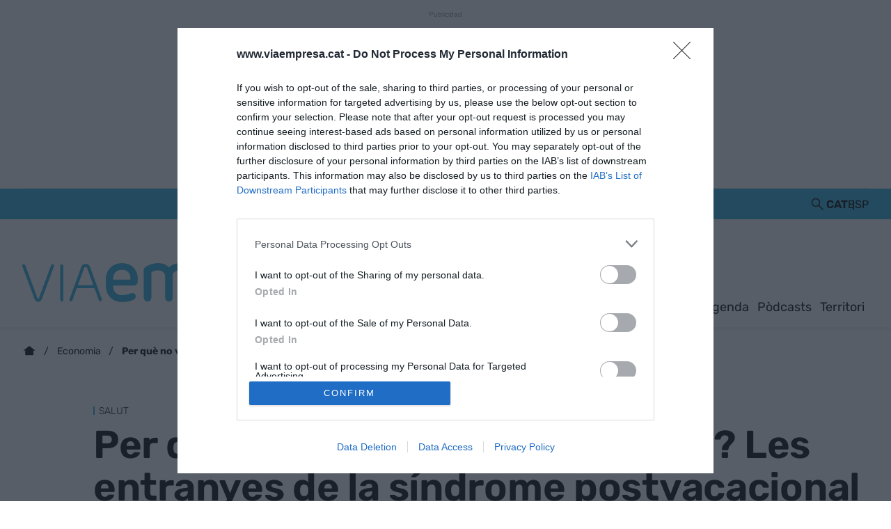

--- FILE ---
content_type: text/html; charset=UTF-8
request_url: https://www.viaempresa.cat/economia/feina-sindrome-postvacacional_2187283_102.html?amp%3Butm_campaign=butlleti-dissabte-2023-09-09-ca&%3Butm_medium=butlleti-dissabte&utm_source=butlleti
body_size: 45345
content:

<!DOCTYPE html>
<html lang="ca">
<head>
    <meta http-equiv="Content-Type" content="text/html; charset=utf-8" />

                        <title>Per què no volem tornar a la feina? Les entranyes de la síndrome postvacacional</title>
            <meta name="description" content="Un 75% dels treballadors a l&#039;Estat afirma que torna a la feina sense haver desconnectat prou"/>
            <link rel="canonical" href="https://www.viaempresa.cat/economia/feina-sindrome-postvacacional_2187283_102.html" />
                <!-- Og MetaTags -->
                        <meta property="og:site_name" content="VIA Empresa"/>
    <meta property="og:title" content="Per què no volem tornar a la feina? Les entranyes de la síndrome postvacacional"/>
    <meta property="og:description" content="Un 75% dels treballadors a l&#039;Estat afirma que torna a la feina sense haver desconnectat prou"/>
    <meta property="og:url" content="https://www.viaempresa.cat/economia/feina-sindrome-postvacacional_2187283_102.html"/>
    <meta property="og:image" content="https://www.viaempresa.cat/uploads/s1/26/66/24/00/istock-518897996_11_640x380.jpeg" />
    <meta property="og:image:width" content="640" />
    <meta property="og:image:height" content="380" />
    <meta property="og:image:type" content="image/jpeg" />
    <meta property="og:type" content="website"/>
    <meta property="og:locale" content="ca_ES" />

            <!-- /Og MetaTags -->
            <meta name="locality" content="Barcelona, Spain"/>
                                    
        <meta property="article:published_time" content="2023-09-09T05:30:00+02:00" />
        <meta property="article:modified_time" content="2023-09-09T05:30:00+02:00" />
        <meta property="last-modified" content="2023-09-09T05:30:00+02:00" />
    
    
    <meta property="og:site_name" content="VIA Empresa 2024"/>

                    <meta name="robots" content="index, follow, max-snippet:-1, max-image-preview:large, max-video-preview:-1">
    
    
    <!-- Twitter Card -->
                    <meta name="twitter:card" content="summary_large_image"/>
    <meta name="twitter:url" content="https://www.viaempresa.cat/economia/feina-sindrome-postvacacional_2187283_102.html"/>
    <meta name="twitter:title" content="Per què no volem tornar a la feina? Les entranyes de la síndrome postvacacional"/>
    <meta name="twitter:description" content="Un 75% dels treballadors a l&#039;Estat afirma que torna a la feina sense haver desconnectat prou"/>
    <meta name="twitter:image:src" content="https://www.viaempresa.cat/uploads/s1/26/66/24/00/istock-518897996_11_640x380.jpeg"/>

        <!-- /Twitter Card -->

    <meta name="viewport" content="width=device-width, initial-scale=1.0" />
    <meta name="color-scheme" content="light" />


    <!-- Image preload -->
                
            
    
            <link rel="preload" href="https://www.viaempresa.cat/uploads/s1/26/66/23/91/istock-518897996.jpeg" as="image" media="(max-width:659px)" fetchpriority="high">
            <link rel="preload" href="https://www.viaempresa.cat/uploads/s1/26/66/23/91/istock-518897996.jpeg" as="image" media="(min-width:660px)" fetchpriority="high">
                
            <link rel="preload" href="https://www.viaempresa.cat/uploads/s1/27/02/12/08/188251b1-5b41-4c48-98c9-e8e36d48a3ea-1-201-a_60_180x180.jpeg" as="image" media="(min-width:1px)" fetchpriority="high">
    

        <!-- /Image preload -->

    <!-- Font preload -->
        <link rel="preload" href="https://www.viaempresa.cat/uploads/static/via-empresa-2024/dist/fonts/rubik-v28-latin-regular.woff2" as="font" type="font/woff2" crossorigin>
    <link rel="preload" href="https://www.viaempresa.cat/uploads/static/via-empresa-2024/dist/fonts/rubik-v28-latin-600.woff2" as="font" type="font/woff2" crossorigin>
    <link rel="preload" href="https://www.viaempresa.cat/uploads/static/via-empresa-2024/dist/fonts/rubik-v28-latin-700.woff2" as="font" type="font/woff2"  crossorigin>
    <!-- /Font preload -->

    <link rel="shortcut icon" href="/favicon.ico"/>
    <link rel="apple-touch-icon" sizes="72x72" href="https://www.viaempresa.cat/uploads/static/via-empresa-2024/dist/logos/apple-touch-icon-72x72.png"/>
    <link rel="apple-touch-icon" sizes="114x114" href="https://www.viaempresa.cat/uploads/static/via-empresa-2024/dist/logos/apple-touch-icon-114x114.png"/>
    <link rel="apple-touch-icon-precomposed" sizes="72x72" href="https://www.viaempresa.cat/uploads/static/via-empresa-2024/dist/logos/apple-touch-icon-72x72.png"/>
    <link rel="apple-touch-icon-precomposed" sizes="144x144" href="https://www.viaempresa.cat/uploads/static/via-empresa-2024/dist/logos/apple-touch-icon-114x114.png"/>

                
    <!-- Alternate -->
            <link rel="alternate" hreflang="ca" href="https://www.viaempresa.cat/economia/feina-sindrome-postvacacional_2187283_102.html?amp;utm_campaign=butlleti-dissabte-2023-09-09-ca&amp;;utm_medium=butlleti-dissabte&amp;utm_source=butlleti"/>
            <link rel="alternate" hreflang="es" href="https://www.viaempresa.cat/es/economia/trabajo-sindrome-postvacacional_2187283_102.html?amp;utm_campaign=butlleti-dissabte-2023-09-09-ca&amp;;utm_medium=butlleti-dissabte&amp;utm_source=butlleti"/>
        <!-- /Alternate -->

                    
    <!-- RSS -->
            <link rel="alternate" type="application/rss+xml" title="RSS via-empresa-2024" href="https://www.viaempresa.cat/uploads/feeds/feed_via-empresa-2024_ca.xml"/>
            <link rel="alternate" type="application/rss+xml" title="RSS via-empresa-2024" href="https://www.viaempresa.cat/uploads/feeds/feed_via-empresa-2024_es.xml"/>
        <!-- /RSS -->

    
    <!-- RSS -->
    <link rel="alternate" type="application/rss+xml" title="RSS via-empresa-2024" href="https://www.viaempresa.cat/uploads/feeds/feed_via-empresa-2024_ca.xml">
    <!-- /RSS -->

    
    <style>@font-face{font-family:Adjusted Arial Fallback;src:local(Arial);size-adjust:98%;ascent-override:normal;descent-override:normal;line-gap-override:normal}@font-face{font-family:Rubik;font-display:swap;src:url(/uploads/static/via-empresa-2024/dist/fonts/rubik-v28-latin-regular.woff2) format("woff2")}@font-face{font-family:Rubik;font-display:swap;font-weight:300;src:url(/uploads/static/via-empresa-2024/dist/fonts/rubik-v28-latin-300.woff2) format("woff2")}@font-face{font-family:Rubik;font-display:swap;font-weight:600;src:url(/uploads/static/via-empresa-2024/dist/fonts/rubik-v28-latin-600.woff2) format("woff2")}@font-face{font-family:Rubik;font-display:swap;font-weight:700;src:url(/uploads/static/via-empresa-2024/dist/fonts/rubik-v28-latin-700.woff2) format("woff2")}@font-face{font-family:Rubik;font-style:italic;font-display:swap;src:url(/uploads/static/via-empresa-2024/dist/fonts/rubik-v28-latin-italic.woff2) format("woff2")}@font-face{font-family:Rubik;font-style:italic;font-display:swap;font-weight:300;src:url(/uploads/static/via-empresa-2024/dist/fonts/rubik-v28-latin-300italic.woff2) format("woff2")}@font-face{font-family:Rubik;font-style:italic;font-display:swap;font-weight:600;src:url(/uploads/static/via-empresa-2024/dist/fonts/rubik-v28-latin-600italic.woff2) format("woff2")}@font-face{font-family:Rubik;font-style:italic;font-display:swap;font-weight:700;src:url(/uploads/static/via-empresa-2024/dist/fonts/rubik-v28-latin-700italic.woff2) format("woff2")}html{line-height:1.15;-webkit-text-size-adjust:100%}body{margin:0}main{display:block}h1{font-size:2em;margin:.67em 0}hr{box-sizing:content-box;height:0;overflow:visible}pre{font-family:monospace,monospace;font-size:1em}a{background-color:transparent}abbr[title]{border-bottom:none;text-decoration:underline;text-decoration:underline dotted}b,strong{font-weight:bolder}code,kbd,samp{font-family:monospace,monospace;font-size:1em}small{font-size:80%}sub,sup{font-size:75%;line-height:0;position:relative;vertical-align:baseline}sub{bottom:-.25em}sup{top:-.5em}img{border-style:none}button,input,optgroup,select,textarea{font-family:inherit;font-size:100%;line-height:1.15;margin:0}button,input{overflow:visible}button,select{text-transform:none}[type=button],[type=reset],[type=submit],button{-webkit-appearance:button}[type=button]::-moz-focus-inner,[type=reset]::-moz-focus-inner,[type=submit]::-moz-focus-inner,button::-moz-focus-inner{border-style:none;padding:0}[type=button]:-moz-focusring,[type=reset]:-moz-focusring,[type=submit]:-moz-focusring,button:-moz-focusring{outline:1px dotted ButtonText}fieldset{padding:.35em .75em .625em}legend{box-sizing:border-box;color:inherit;display:table;max-width:100%;padding:0;white-space:normal}progress{vertical-align:baseline}textarea{overflow:auto}[type=checkbox],[type=radio]{box-sizing:border-box;padding:0;margin-right:7px}[type=number]::-webkit-inner-spin-button,[type=number]::-webkit-outer-spin-button{height:auto}[type=search]{-webkit-appearance:textfield;outline-offset:-2px}[type=search]::-webkit-search-decoration{-webkit-appearance:none}::-webkit-file-upload-button{-webkit-appearance:button;font:inherit}details{display:block}summary{display:list-item}[hidden],template{display:none}*{box-sizing:border-box;-moz-box-sizing:border-box;-webkit-box-sizing:border-box}picture{display:block}:focus{outline:none}input[type=submit]:hover{cursor:pointer}a,abbr,acronym,address,applet,article,aside,audio,b,big,blockquote,body,canvas,caption,center,cite,code,dd,del,details,dfn,div,dl,dt,em,embed,fieldset,figcaption,figure,footer,form,h1,h2,h3,h4,h5,h6,header,hgroup,html,i,iframe,img,ins,kbd,label,legend,li,mark,menu,nav,object,ol,output,p,pre,q,ruby,s,samp,section,small,span,strike,strong,sub,summary,sup,table,tbody,td,tfoot,th,thead,time,tr,tt,u,ul,var,video{margin:0;padding:0;border:0;font-size:100%;font:inherit;vertical-align:baseline;line-height:1.2}article,aside,details,figcaption,figure,footer,header,hgroup,menu,nav,section{display:block}body{line-height:1.2}ol,ul{list-style:none}blockquote,q{quotes:none}blockquote:after,blockquote:before,q:after,q:before{content:"";content:none}table{border-collapse:collapse;border-spacing:0}html{max-width:100%;scroll-behavior:smooth;scroll-margin-top:4.5rem;overflow-x:hidden}body,html{position:relative}body{font-family:Rubik,Adjusted Arial Fallback,arial,Helvetica,sans-serif;color:#080808}a{text-decoration:none;font-size:inherit;color:inherit}img{display:block;max-width:100%;height:auto}textarea{width:100%}b,strong{font-weight:700}em,i{font-style:italic}input[type=checkbox]{position:relative;top:0;box-sizing:content-box;width:.6875rem;height:.6875rem;margin:0 .3125rem 0 0;border:.0625rem solid #3f3f3f;appearance:none;-o-appearance:none;-moz-appearance:none;cursor:pointer}input[type=checkbox]:before{content:"";display:block}input[type=checkbox]:checked{background-color:#2cafdb}input[type=checkbox]:checked:before{width:.1875rem;height:.4375rem;margin:0 .1875rem;position:relative;border-bottom:.125rem solid #fff;border-right:.125rem solid #fff;transform:rotate(45deg)}input[type=radio]{-webkit-appearance:none;-moz-appearance:none;appearance:none;width:.75rem;height:.75rem;border:.0625rem solid #3f3f3f;border-radius:50%;outline:none;background-color:transparent;position:relative;cursor:pointer}input[type=radio]:before{content:"";display:block;position:absolute;top:.0625rem;left:.0625rem;width:.5rem;height:.5rem;border-radius:50%;background-color:#2cafdb;opacity:0}input[type=radio]:checked{border:.0625rem solid #2cafdb}input[type=radio]:checked:before{opacity:1}.home.main-header.has-sticky-header .o-page{padding-top:2.8125rem}.o-layout{display:flex;flex-direction:column;gap:2rem}.o-layout--cols{flex-direction:row;flex-wrap:nowrap;justify-content:space-between;max-width:76rem;margin:0 auto;gap:unset}.o-layout--col-1 .o-grid,.o-layout--col-2 .o-grid{padding-left:0;padding-right:0}.o-layout--col-1{flex:0 0 auto;width:66%}.o-layout--col-2{flex:0 0 auto;width:30%}.o-layout--col-2 .o-grid:first-of-type,.o-layout--col-2 .o-grid__item:first-of-type{height:100%}.o-layout--grid{position:relative;display:grid;grid-auto-rows:auto;grid-template-columns:repeat(12,1fr);grid-auto-flow:row;gap:2rem;width:100%;max-width:1216px;margin:0 auto}.o-layout--grid .o-layout--col-1,.o-layout--grid .o-layout--col-2{width:100%;max-width:100%;grid-column:span 12}.o-layout--grid .o-layout--col-1>.o-grid,.o-layout--grid .o-layout--col-2>.o-grid{width:100%;max-width:100%;padding:0;gap:0}.article .o-layout--grid .o-layout--col-1>.o-grid .o-grid__item{gap:0}.o-layout--grid .o-layout--col-2 .c-ranking{margin-top:0}.o-layout--grid .o-layout--col-2 .c-banner+.c-ranking{margin:18px auto 0}.o-layout--magazine{max-width:53.75rem}.o-layout--account{max-width:100%}.o-layout--top{height:116px;position:sticky;top:0;z-index:100;transition:top .5s ease-out}.main-header .o-layout--top{position:static;height:199px}.main-header.home .o-layout--top{height:16.125rem}.main-header.has-sticky-header .o-layout--top{position:sticky;height:72px}.has-header-hidden .o-layout--top{top:-4.5rem}.o-layout--bottom,.o-layout--bottom .o-grid__item--col-12{gap:0}.thematic.highlight-top .o-layout--breadcrumb{background-color:#080808}.article.highlight-top .o-layout--breadcrumb,.article.opinion .o-layout--breadcrumb{background-color:#2cafdb}.o-layout--top-banners{top:0;margin:0 auto;width:100%;z-index:100;position:relative}.has-sticky-header .o-layout--top-banners{position:relative}.o-layout--v-banners{pointer-events:none;position:absolute;top:0;width:100%;opacity:0;margin:1rem auto 0}.has-full-header .o-layout--v-banners{margin-top:0}.o-layout--thematic-top.u-reset-values{margin-bottom:2.5rem}.o-layout--thematic-top.u-reset-values>.o-grid .o-grid__item.o-grid__item--col-12{gap:0}.o-layout--bg-color{background-color:#080808}.o-layout--bg-color .c-static-content h1{text-align:start}.o-layout--bg-color .c-static-content p{font-size:1.5rem;color:#fdfdfd}.o-layout--bg-color2{background-color:#f3f3f3}.o-layout--articles-secondary .o-grid .o-grid__item--col-12{gap:0}.diary .o-layout .o-layout--col-1>.o-grid+.o-grid{margin-top:5rem}.o-layout:empty{display:none}.o-icon{width:15px;height:15px}.o-icon--s1{width:54px;height:54px}.o-icon--s2{width:32px;height:32px}.o-icon--s3{width:20px;height:20px}.o-icon--s4{width:10px;height:10px}.o-icon-list{display:flex;flex-wrap:wrap;justify-content:space-between}.o-icon-list__item{text-align:center;margin:15px 0;flex:0 0 15%}.o-icon-list__item .icon{display:block;width:50px;height:50px;margin:0 auto}.o-group{display:flex;flex-wrap:wrap;align-items:center;gap:.5rem;width:100%}.o-grid{display:grid;grid-auto-rows:auto;grid-template-columns:repeat(12,1fr);grid-auto-flow:row;gap:1.5rem 2rem;width:100%;max-width:76rem;margin:0 auto}.o-grid__item{display:flex;flex-direction:column;justify-content:flex-start;gap:1.5rem 2rem}.o-grid__item--banner .c-banner:last-child{margin:0 auto;position:sticky;top:132px}.o-grid--fullwidth,.o-grid.is-fullwidth,.o-grid .o-grid{max-width:100%;padding-left:0;padding-right:0}.o-grid--fullwidth .o-grid__fullwidth-wrapper,.o-grid.is-fullwidth .o-grid__fullwidth-wrapper,.o-grid .o-grid .o-grid__fullwidth-wrapper{width:100%;max-width:76rem;margin-inline:auto;padding-inline:1rem}@supports (-moz-appearance:none){.o-grid.o-grid--to-scroll{scrollbar-color:#2cafdb #3f3f3f}}.o-grid.o-grid--to-scroll::-webkit-scrollbar{height:.25rem}.o-grid.o-grid--to-scroll::-webkit-scrollbar-track{border-radius:.5rem;background-color:#3f3f3f}.o-grid.o-grid--to-scroll::-webkit-scrollbar-thumb{border-radius:.5rem;background-color:#2cafdb}.o-grid.o-grid--to-scroll::-webkit-scrollbar-thumb:hover{background-color:#42b7df}.o-grid--col-8{grid-template-columns:repeat(8,1fr)}.o-grid--format-1{column-gap:2rem;max-width:53.75rem;margin:1.6875rem auto 5.1875rem;padding:0}.o-grid--format-2{grid-template-columns:repeat(2,1fr);margin:0 0 .9375rem;padding:0 0 .9375rem}.o-grid--format-2 [class*=o-grid__item--col]{grid-column:auto}.o-grid--format-3{margin:0 0 .9375rem;padding:0 0 .9375rem;overflow-x:scroll;display:flex}.o-grid--format-3 .o-grid__item{flex:0 0 22%}.o-grid[class*=o-grid--section]{padding:4rem 0}.o-grid[class*=o-grid--section] .m-heading,.o-grid[class*=o-grid--section] .o-grid{grid-column:span 12}.o-grid--section-opinion{row-gap:2.5rem;position:relative}.o-grid--section-opinion:before{content:"";display:block;position:absolute;width:100vw;height:100%;background:#2cafdb;left:calc(38rem - 50vw);bottom:0;z-index:-1}.o-grid--section-opinion .m-heading__title:after{background-color:#080808}.o-grid--section-opinion .c-opinion{grid-column:span 12}.o-grid--section-diary{position:relative}.o-grid--section-diary:before{content:"";display:block;position:absolute;width:100vw;height:100%;background:#ececec;left:calc(38rem - 50vw);bottom:0;z-index:-1}.o-grid--section-diary .o-grid__item-col-12.o-grid__item--banner{grid-column:span 12}.o-grid--section-diary .o-grid__item-col-12.o-grid__item--banner .c-banner{margin:0 auto}.o-grid--diary .o-section[class*=o-section--list-them]{margin-bottom:2.5rem}.static .o-grid__item{gap:0}.o-grid:empty{visibility:hidden;display:none}.o-grid-sponsor{display:flex;flex-direction:column;gap:1rem}.o-grid-sponsor .m-heading{margin-block-end:0}.o-grid-sponsor .m-heading__title{max-width:min-content}.o-grid-sponsor__image{width:auto;max-height:2.5rem;overflow:hidden}.o-grid-sponsor__image img{width:auto;height:100%;object-fit:cover}.home .o-grid:has(.m-heading--has-sponsor){row-gap:0}.home .o-grid:has(.m-heading--has-sponsor) [class*=o-grid__item--col]{margin-block:2rem}.o-grid--related{grid-auto-flow:column;overflow-x:auto;padding-block-end:1rem}@supports (-moz-appearance:none){.o-grid--related{scrollbar-width:thin;scrollbar-color:#2cafdb #3f3f3f}}.o-grid--related::-webkit-scrollbar{height:.25rem}.o-grid--related::-webkit-scrollbar-track{border-radius:.5rem;background-color:#3f3f3f}.o-grid--related::-webkit-scrollbar-thumb{border-radius:.5rem;background-color:#2cafdb}.o-grid--related::-webkit-scrollbar-thumb:hover{background-color:#42b7df}.o-grid--related .o-grid__item--col-2{min-width:11rem}.o-grid--1,.o-grid__item--1,.oc-grid--1{grid-template-columns:repeat(1,1fr)}.o-grid--col-1,.o-grid__item--col-1,.oc-grid--col-1{grid-column:span 1}.o-grid--row-1,.o-grid__item--row-1,.oc-grid--row-1{grid-row:span 1}.o-grid--2,.o-grid__item--2,.oc-grid--2{grid-template-columns:repeat(2,1fr)}.o-grid--col-2,.o-grid__item--col-2,.oc-grid--col-2{grid-column:span 2}.o-grid--row-2,.o-grid__item--row-2,.oc-grid--row-2{grid-row:span 2}.o-grid--3,.o-grid__item--3,.oc-grid--3{grid-template-columns:repeat(3,1fr)}.o-grid--col-3,.o-grid__item--col-3,.oc-grid--col-3{grid-column:span 3}.o-grid--row-3,.o-grid__item--row-3,.oc-grid--row-3{grid-row:span 3}.o-grid--4,.o-grid__item--4,.oc-grid--4{grid-template-columns:repeat(4,1fr)}.o-grid--col-4,.o-grid__item--col-4,.oc-grid--col-4{grid-column:span 4}.o-grid--row-4,.o-grid__item--row-4,.oc-grid--row-4{grid-row:span 4}.o-grid--5,.o-grid__item--5,.oc-grid--5{grid-template-columns:repeat(5,1fr)}.o-grid--col-5,.o-grid__item--col-5,.oc-grid--col-5{grid-column:span 5}.o-grid--row-5,.o-grid__item--row-5,.oc-grid--row-5{grid-row:span 5}.o-grid--6,.o-grid__item--6,.oc-grid--6{grid-template-columns:repeat(6,1fr)}.o-grid--col-6,.o-grid__item--col-6,.oc-grid--col-6{grid-column:span 6}.o-grid--row-6,.o-grid__item--row-6,.oc-grid--row-6{grid-row:span 6}.o-grid--7,.o-grid__item--7,.oc-grid--7{grid-template-columns:repeat(7,1fr)}.o-grid--col-7,.o-grid__item--col-7,.oc-grid--col-7{grid-column:span 7}.o-grid--row-7,.o-grid__item--row-7,.oc-grid--row-7{grid-row:span 7}.o-grid--8,.o-grid__item--8,.oc-grid--8{grid-template-columns:repeat(8,1fr)}.o-grid--col-8,.o-grid__item--col-8,.oc-grid--col-8{grid-column:span 8}.o-grid--row-8,.o-grid__item--row-8,.oc-grid--row-8{grid-row:span 8}.o-grid--9,.o-grid__item--9,.oc-grid--9{grid-template-columns:repeat(9,1fr)}.o-grid--col-9,.o-grid__item--col-9,.oc-grid--col-9{grid-column:span 9}.o-grid--row-9,.o-grid__item--row-9,.oc-grid--row-9{grid-row:span 9}.o-grid--10,.o-grid__item--10,.oc-grid--10{grid-template-columns:repeat(10,1fr)}.o-grid--col-10,.o-grid__item--col-10,.oc-grid--col-10{grid-column:span 10}.o-grid--row-10,.o-grid__item--row-10,.oc-grid--row-10{grid-row:span 10}.o-grid--11,.o-grid__item--11,.oc-grid--11{grid-template-columns:repeat(11,1fr)}.o-grid--col-11,.o-grid__item--col-11,.oc-grid--col-11{grid-column:span 11}.o-grid--row-11,.o-grid__item--row-11,.oc-grid--row-11{grid-row:span 11}.o-grid--12,.o-grid__item--12,.oc-grid--12{grid-template-columns:repeat(12,1fr)}.o-grid--col-12,.o-grid__item--col-12,.oc-grid--col-12{grid-column:span 12}.o-grid--row-12,.o-grid__item--row-12,.oc-grid--row-12{grid-row:span 12}[class*=o-grid__item--col]{max-width:100%}[class*=o-grid__item--col]:empty{visibility:hidden;display:none}.o-section[class*=o-section__list-by]{width:100%;max-width:76rem;margin:0 auto;display:flex;flex-direction:column;gap:1.5rem 2rem}.o-section[class*=o-section--list-them]{margin-bottom:2rem;display:flex;flex-direction:column;gap:1.5rem 2rem}.o-grid--fullwidth .o-section[class*=o-section--list-them],.o-grid.is-fullwidth .o-section[class*=o-section--list-them]{margin-bottom:0}.o-section[class*=o-section--list-them] .o-section__wrapper{width:100%;max-width:76rem;margin:0 auto;display:flex;flex-direction:column;row-gap:1.5rem}.o-section[class*=o-section--list-them]:last-child{margin-bottom:0}.o-section[class*=o-section--list-them]>.o-grid{width:100%;max-width:100%;padding:0}.o-layout--col-2 .o-section[class*=o-section--list-them]{gap:1rem 1rem}.o-layout--col-2 .o-section[class*=o-section--list-them] .o-grid{column-gap:0}.o-section[class*=o-section--list-them] .c-item{height:auto}.o-section[class*=o-section--list-them] .c-item.c-item--format-10{grid-column:span 8}.o-section[class*=o-section--list-them] .c-item.c-item--format-10 .c-item__fig{grid-column:span 3}.o-section[class*=o-section--list-them] .c-item.c-item--format-10 .c-item__txt{grid-column:span 5}.o-section[class*=o-section--list-them] .m-heading{margin-bottom:1rem;grid-column:span 8}.o-section[class*=o-section--list-them] .m-sponsor{grid-column:span 8}.o-section[class*=o-section--list-them] .c-pagination{width:100%;margin-top:3rem;grid-column:span 8}.o-section--list-them-5{padding-block:1rem;background-color:#080808}.o-section--list-them-5 .m-heading{margin-block-end:0}.o-section--list-them-5 .m-heading__title{font-size:4.5rem;font-weight:600;line-height:.9em;color:#2cafdb}.o-section--list-them-5 .m-heading__title:after{width:.3125rem}.o-section--list-them-5 .m-heading .m-sponsor__text{color:#fff}.o-section--list-them-5 .c-item{border-color:#5f5f5f}.o-section--list-them-5 .c-item .m-author>*,.o-section--list-them-5 .c-item__txt>*{color:#fff}.o-section--list-them-5 .c-opinion .c-opinion__item{background-color:#2cafdb}.o-section--list-them-5 .c-banner{margin:0 auto;background-color:transparent}.o-section.o-section--list-them-5{padding-top:2.5rem;padding-bottom:2.5rem}.o-section.o-section--list-them-5 .m-heading{margin-bottom:0}.o-section--list-them-4 .c-item{margin-block-end:1rem}.o-section--list-them-4 .c-item .m-author,.o-section--list-them-4 .c-item__entry{visibility:hidden;display:none}.o-section--list-them-4 .c-item__title-link:hover{border:none}.o-section--list-them-4 .c-item__title-link:focus-visible{outline:.125rem solid #080808}.o-section--list-them-4 .c-item .m-date{margin-block-start:.25rem;font-size:1rem;font-weight:400;color:#080808}.m-author{display:flex;align-items:center;gap:.375rem}.m-author__figure{position:relative;width:5rem;height:5rem;overflow:hidden;border-radius:50%}.m-author__figure picture{aspect-ratio:1}.m-author__figure img{width:100%;height:100%;object-fit:cover;object-position:center}.m-author__text{display:flex;flex-wrap:wrap;gap:0 .375rem}.m-author__position{font-size:.75rem;color:#080808}.m-author--list{flex-wrap:wrap;gap:0 .375rem;font-size:1rem;color:#080808;font-weight:600}.m-author--list .m-author__by{font-weight:400;align-self:flex-start}.m-author--viewer{gap:.5rem;font-size:1.5rem;color:#080808;text-transform:capitalize;font-weight:300;line-height:1.95rem}.m-category{font-size:.75rem;color:#080808;text-transform:uppercase;font-weight:300;margin-left:.5rem;position:relative}.m-category:before{content:"";display:block;position:absolute;width:.125rem;height:.75rem;background:#2cafdb;left:-.5rem;top:.1875rem}.m-category__link{transition:opacity .15s ease-in-out}.m-category__link:hover{opacity:.7}.m-category--list{text-transform:uppercase;line-height:1.4em}.m-category--list,.m-category--viewer{font-size:.875rem;font-weight:300;letter-spacing:-.005em}.m-category--viewer{line-height:1.25rem}.m-date{display:flex;font-size:.6875rem;color:#9e9e9e}.m-date .o-icon{height:.75rem;fill:#9e9e9e}.m-date--list{min-height:1em;font-size:1rem;color:#3f3f3f;line-height:1.375rem}.m-date--viewer{gap:.25rem;margin-block-start:1rem;font-size:1rem;color:#3f3f3f;font-weight:400;line-height:1.4rem}.m-date--updated{font-size:1rem;color:#3f3f3f;font-weight:400;line-height:1.4rem}.m-logo{line-height:0;display:block;max-width:100%}.m-logo__txt{position:absolute;font-size:0}.m-logo__image{fill:#2cafdb}.m-logo--full,.m-logo--full .m-logo__image{width:30.375rem;height:4.6875rem}.m-logo--full-header{display:none}.has-full-header .m-logo--full-header{display:block}.has-full-header .m-logo--reduced-header{display:none}.m-logo--normal,.m-logo--normal .m-logo__image{width:16.25rem;height:2.5rem}.m-logo--reduced,.m-logo--reduced .m-logo__image{width:13.9375rem;height:2.125rem}.m-logo--footer,.m-logo--footer .m-logo__image{width:30.375rem;height:4.625rem}.m-social-share{display:flex;flex-direction:row;gap:1.5rem}.m-social-share__item{overflow:hidden}.m-social-share__item,.m-social-share__link{display:flex;justify-content:center;align-items:center}.m-social-share__link{border-bottom:none;width:100%;height:100%;cursor:pointer}.m-social-share__text{font-size:1rem;color:#080808;font-weight:400;line-height:1.6875rem}.m-social-share .m-social-share__item{border-radius:0}.m-social-share .m-social-share__img{fill:#3f3f3f}.m-social-share .m-social-share__item{width:2.625rem;height:2.625rem}.m-social-share .m-social-share__img{width:1.5rem;height:1.5rem}.m-social-share .m-social-share__item{background:transparent}.m-social-share--secondary{margin:0 0 1.25rem}.m-social-profile{display:flex;flex-direction:row;gap:0}.m-social-profile__item{overflow:hidden}.m-social-profile__item,.m-social-profile__link{display:flex;justify-content:center;align-items:center}.m-social-profile__link{border-bottom:none;width:100%;height:100%;cursor:pointer}.m-social-profile__text{font-size:1rem;color:#080808;font-weight:400;line-height:1.6875rem}.m-social-profile .m-social-profile__img{fill:#9e9e9e}.m-social-profile .m-social-profile__item{width:1.64062rem;height:1.64062rem}.m-social-profile .m-social-profile__img{width:.9375rem;height:.9375rem}.m-social-profile__item{overflow:initial}.c-header__social .m-social-profile__img{fill:#080808}.m-social-profile--author{gap:2.5rem}.m-social-profile--author .m-social-profile__img{fill:#080808}.m-social-profile--author .m-social-profile__link{gap:.375rem}.m-social-profile--author .m-social-profile__item{width:auto;height:auto}.m-social-profile--author .m-social-profile__img{width:1.75rem;height:1.75rem}.m-social-profile--author .m-social-profile__text{font-size:1.125rem;color:#080808;font-weight:400;line-height:1.6875rem}.c-header{position:relative;display:flex;flex-direction:column;width:100%}.has-sticky-header .c-header{animation:c .5s 1;position:fixed;top:0;right:0;z-index:10}.c-header__wrapper{width:100%;background:#fff;max-width:76rem;margin:0 auto;pointer-events:all;border-bottom:1px solid #e3e3e3}.has-full-header .c-header__wrapper{background:#2cafdb}.c-header__container{margin:0 auto;position:relative;display:flex;flex-wrap:wrap;padding:0;height:4.5rem;align-items:flex-start;max-width:76rem;max-width:100%;width:100%}.has-full-header .c-header__container{height:199px;background:transparent}.c-header__item{min-height:1.625rem;z-index:2}.c-header__top-bar{display:flex;flex-direction:column;height:2.75rem;width:100%;justify-content:flex-end;align-items:center}.c-header__menu-btn{position:relative;display:flex;height:4.5rem;width:4.5rem;justify-content:center;align-items:center;z-index:100;top:0;cursor:pointer}.c-header__menu-btn:after,.c-header__menu-btn:before{content:"";display:block;position:absolute;width:20px;height:2px;background:#2cafdb;left:26px;top:36px;opacity:0;transition:all .15s ease-in-out}.has-menu-opened .c-header__menu-btn:after,.has-menu-opened .c-header__menu-btn:before{background:#080808}.c-header__menu-btn .o-icon{width:2rem;height:2rem;fill:#2cafdb}.has-menu-opened .c-header__menu-btn .o-icon{fill:#080808;opacity:0}.has-menu-opened .c-header__menu-btn:before{transform:rotate(45deg)}.has-menu-opened .c-header__menu-btn:after{transform:rotate(-45deg)}.has-menu-opened .c-header__menu-btn:after,.has-menu-opened .c-header__menu-btn:before{opacity:1}.c-header__lang{display:flex;align-items:center}.c-header__search-button{display:flex;align-items:center;cursor:pointer;position:relative}.c-header__search-button:after,.c-header__search-button:before{content:"";display:block;position:absolute;width:20px;height:2px;background:#080808;left:2px;top:21px;opacity:0;transition:all .15s ease-in-out}.c-header__search-button .o-icon{fill:#080808;width:1.25rem;height:1.25rem}.c-header__search-button__txt{display:none;font-size:.75rem;color:#9e9e9e}.has-search-opened .c-header__search-button .o-icon{opacity:0}.has-search-opened .c-header__search-button:before{transform:rotate(45deg)}.has-search-opened .c-header__search-button:after{transform:rotate(-45deg)}.has-search-opened .c-header__search-button:after,.has-search-opened .c-header__search-button:before{opacity:1}.c-header__logo{display:flex;justify-content:center;position:absolute;width:100%;height:100%;align-items:center;top:0;left:0;z-index:3}.c-header__logo svg{float:left}.c-header__user-btn{position:absolute;z-index:1;right:1.25rem;top:1.0625rem;z-index:100}.c-header__user-btn .o-icon{fill:#9e9e9e}body.is-logged .c-header__user-btn{display:none}.c-header__user-options .m-button{padding:.4375rem 1rem;font-size:.75rem;color:#000;text-transform:none;border:1px solid #000}.c-header__user-options .m-button:last-child{margin-right:0}.c-header__social{display:flex;align-items:center;justify-content:center}.c-header__social .m-social-profile{gap:.3125rem;padding:0}.c-header__social .m-social-profile__item.m-social-profile__item--bluesky .m-social-profile__img{width:1rem;height:1rem}.c-header__social .m-social-profile__text{display:none}.c-header__social .m-social-profile__img{width:1.125rem;height:1.125rem;fill:#000}.c-header__menu{width:100%;margin:auto}.c-header__subsection{width:100%;margin:0;z-index:4;background:#f3f3f3;height:auto}.c-header__search-form{width:100%;margin:0;z-index:3;background:#080808}.c-header__back{position:absolute;left:1.25rem;font-size:.875rem}.c-header__back .o-icon{height:.75rem}.c-header__dark-mode{display:flex;align-items:center}.c-header__category-news{display:none}.c-header__category-news .c-item{padding:0;border:0}.c-header__topic-highlight{width:100%;min-height:auto;margin:0;z-index:1;height:auto}.c-header__topic-highlight .c-highlight{position:relative}.has-sticky-header .c-header__topic-highlight{display:none}.c-header__topic-highlight .c-highlight__wrapper{background-color:transparent}.c-header__topic-highlight .c-highlight__item--title{background-color:#fff;color:#080808}.c-menu{width:100%}.c-menu__list{position:relative;max-width:100%;display:flex;margin:0 auto;padding:0;list-style:none;justify-content:center;height:100%}.c-menu__item--socio a{color:#2cafdb;font-weight:500}.c-menu__item.has-subitems>.c-menu__link{background-image:url(/uploads/static/via-empresa-2024/dist/icons/icon-dropdown.svg);background-position:center right 4px;background-size:13px;background-repeat:no-repeat;padding-right:1.25rem}.c-menu__item.has-articles{position:static}.c-menu__link{display:flex;padding:.6875rem .375rem;color:#080808;font-size:1.125rem;font-weight:400;height:100%;align-items:center}.c-menu__link:hover{color:#000;text-decoration:none}.c-menu__sublist{z-index:10;background:#fff;position:absolute;display:none;margin-top:-1px}.c-menu__subitem__link{display:block;padding:12px;color:#080808;font-size:1.125rem;font-weight:400}.c-menu__subitem__link:hover{text-decoration:none;color:#080808;background:#f3f3f3}.c-menu__lowercase{text-transform:lowercase}.c-menu__see-more{display:flex;align-items:center;font-size:0}.c-menu__see-more .o-icon{width:1.25rem;height:1.25rem;fill:#080808;cursor:pointer;transition:opacity .15s ease-out}.c-menu__see-more .o-icon--see-less{display:none}.c-menu__see-more .o-icon:hover{opacity:.7}.c-menu__articles{width:100%;z-index:10;background:#f3f3f3;position:absolute;left:0;display:none}.c-header__menu .c-menu,.c-header__menu .c-menu__list{position:static}.c-menu--full-header .c-menu__list{flex-direction:column}.c-menu--full-header .c-menu__item:hover:after{display:none}.c-footer__menu--main .c-menu{margin-top:.3125rem;background:transparent;border:0 solid #e3e3e3}.c-footer__menu--main .c-menu .c-menu__list{justify-content:center}.c-footer__menu--main .c-menu .c-menu__link{color:#080808;font-size:.75rem;font-weight:500;padding:.3125rem .75rem}.c-footer__menu--main .c-menu li.has-subitems>a{background-size:0}.c-footer__menu--main .c-menu li.has-subitems ul{display:none}.c-footer__menu--static .c-menu{border:0 solid #e3e3e3;background:transparent}.c-footer__menu--static .c-menu .c-menu__list{justify-content:flex-start}.c-footer__menu--static .c-menu .c-menu__link{color:#fdfdfd;font-size:1rem;font-weight:400;padding:.3125rem 0}.c-banner{position:relative;width:100%;margin:0 auto 1.25rem;text-align:center}.c-banner cs-ads{display:block;position:sticky;top:132px}.c-banner--300x100>*,.c-banner--300x250>*,.c-banner--300x600>*,.c-banner--468x60>*,.c-banner--970x90>*,.c-banner--970x250>*{z-index:1}.c-banner--300x100:before,.c-banner--300x250:before,.c-banner--300x600:before,.c-banner--468x60:before,.c-banner--970x90:before,.c-banner--970x250:before{content:"Publicidad";display:block;margin-bottom:5px;position:absolute;top:15px;left:50%;z-index:1;transform:translateX(-50%);font-family:Arial,Helvetica,sans-serif;font-size:10px;color:#999;text-align:center}.c-banner--970x250{max-width:76rem;height:15.625rem}.home .c-banner--970x250{margin-bottom:1.5rem}.o-layout.o-layout--top-banners .c-banner--970x250{margin-block:1rem}.c-banner--970x90{max-width:76rem;height:5.625rem}.home .c-banner--970x90{margin-bottom:1.5rem}.thematic .c-banner--970x90{margin-bottom:2rem}.o-layout.o-layout--top-banners .c-banner--970x90{margin:.625rem auto}.c-banner--468x60{max-width:76rem;height:3.75rem}.article .c-banner--468x60{margin-bottom:2rem}.c-banner--300x100{height:6.25rem}.c-banner--300x250{height:250px}.c-banner--300x300{height:300px}.article .c-banner--300x300,.thematic .c-banner--300x300{height:600px}.c-banner--300x600{height:600px}.home .c-banner[data-banner^=div-billboard]{height:auto;min-height:5.625rem}.c-vbanners .c-banner{position:sticky;height:600px;overflow:hidden;transition:all 1s;opacity:1}.c-vbanners .c-banner cs-ads{display:block;height:600px;background:#f3f3f3}.c-banner--mobile{display:none}.c-banner img{max-width:100%;margin:0 auto;height:auto}.c-banner__wrapper{display:flex;flex-direction:row;justify-content:center;flex-wrap:wrap}.c-banner__flexible{margin-bottom:10px}.c-banner__flexible+.c-banner__flexible{margin-left:10px}.v-banners-wrapper{position:fixed;top:0;left:0;right:0;height:1px;z-index:10;margin:0 auto;text-align:center}.has-full-header .v-banners-wrapper,body.u-vbanners-stop .v-banners-wrapper{position:absolute}.v-banners-wrapper .v-banners{position:relative;width:76rem;margin:0 auto;height:1px;overflow:visible}.v-banners-wrapper .v-banner1{display:block;position:absolute;top:63px;right:101%;bottom:0;pointer-events:auto;transition:all .15s ease-in-out;height:600px;background:#f90;width:120px}body.has-full-header .v-banners-wrapper .v-banner1{top:270px}.v-banners-wrapper .v-banner2{display:block;position:absolute;top:63px;left:101%;bottom:0;pointer-events:auto;transition:all .15s ease-in-out;height:600px;background:#f90;width:120px}body.has-full-header .v-banners-wrapper .v-banner2{top:270px}.c-vbanners,.o-layout--v-banners .o-grid,.o-layout--v-banners .o-grid__item{position:relative;top:0;left:0;width:100%;height:100%;z-index:2}.c-vbanners{display:none}.c-vbanners__wrapper{width:100vw;margin:0 auto;position:sticky;top:0;overflow-x:visible}.c-vbanners__frame{position:absolute;width:93rem;left:calc(50vw - 744px);display:grid;grid-gap:1rem;grid-template-columns:7.5rem auto 7.5rem}.c-vbanners__left,.c-vbanners__right{position:relative;pointer-events:all}.c-vbanners__center{visibility:hidden}.c-breadcrumb{width:100%;max-width:76rem;margin-bottom:2.5rem;padding:1.5rem 0;color:#080808;border:0 solid #e3e3e3}.c-breadcrumb__item{position:relative;display:inline;vertical-align:middle;padding:0 .5rem 0 0;font-size:.875rem;margin:0;font-weight:400;color:#080808}.c-breadcrumb__item:first-child a svg{width:1.25rem;height:1.25rem;position:relative;top:.0625rem;fill:currentColor}.c-breadcrumb__item:first-child a span{width:1px;height:1px;position:absolute;margin:-1px;padding:0;overflow:hidden;clip:rect(0,0,0,0);border:0;font-size:inherit}.c-breadcrumb__item:last-child{padding:0}.c-breadcrumb__item:not(:last-child):after{content:"/";display:inline-block;vertical-align:middle;margin-left:.5rem}.c-breadcrumb__item.is-active{font-weight:600}.c-breadcrumb__link{display:inline-block;vertical-align:middle}.c-breadcrumb__link:focus-visible{outline:.125rem solid #080808}.c-breadcrumb__icon{width:.1875rem;height:.375rem;margin-left:.375rem;fill:#080808;visibility:hidden;display:none}.thematic.highlight-top .c-breadcrumb *{color:#fff;fill:#fff}.c-item{font-size:1.125rem;padding-top:1.5rem;border:solid #e3e3e3;border-width:1px 0 0;display:flex;flex-direction:column}.c-item,.c-item.has-video .c-item__fig{position:relative}.c-item.has-video .c-item__fig:before{content:"";display:block;position:absolute;width:32px;height:32px;background:transparent;left:50%;top:50%;background:url(/uploads/static/via-empresa-2024/dist/icons/icon-video.svg);background-size:cover;background-color:#020202;border-radius:50%;z-index:1;border:0 solid #fff;margin-left:-16px;margin-top:-16px}.c-item.has-audio .c-item__fig{position:relative}.c-item.has-audio .c-item__fig:before{content:"";display:block;position:absolute;width:77px;height:77px;background:transparent;left:50%;top:50%;background:url(/uploads/static/via-empresa-2024/dist/icons/icon-audio.svg);background-size:cover;background-color:#2cafdb;border-radius:50%;z-index:1;border:0 solid #fff;margin-left:-38.5px;margin-top:-38.5px}.c-item.has-gallery .c-item__fig{position:relative}.c-item.has-gallery .c-item__fig:before{content:"";display:block;position:absolute;width:2.125rem;height:2.063rem;background:transparent;right:1.25rem;top:1.25rem;background:url(/uploads/static/via-empresa-2024/dist/icons/icon-gallery.svg);background-size:cover;z-index:1}.c-item.has-subscription .c-item__fig{position:relative}.c-item.has-subscription .c-item__fig:after{content:"";display:block;position:absolute;width:25px;height:25px;background:transparent;left:0;top:0;background:url(/uploads/static/via-empresa-2024/dist/icons/icon-star.svg);background-size:17px;background-repeat:no-repeat;background-position:50%;background-color:#2cafdb;border-radius:0;z-index:1;border:0 solid #fff}.c-item.has-podcast .c-item__title:before{content:"";width:1rem;min-width:1rem;height:1rem;position:relative;top:.25em;background:url(/uploads/static/via-empresa-2024/dist/icons/icon-play-circle.svg);background-size:cover}.c-item__list-wrapper{display:flex;flex-direction:column;gap:1.5rem}.c-item__sponsored{order:-2;justify-content:center;padding:.625rem;background:#fff;border-bottom:0}.c-item__sponsored,.c-item__sponsored-link,.c-item__sponsored a{display:flex;align-items:center}.c-item__sponsored-text{font-size:.625rem;font-weight:300}.c-item__sponsored-img{width:100%;max-width:240px;height:60px;object-fit:contain;overflow:hidden}.c-item__sponsored-img img{position:relative}.o-flex-columns__item .c-item__sponsored{right:0}.has-no-image .c-item__sponsored{position:relative;display:flex;flex-direction:row;padding:6px;background:#f3f3f3}.c-item__sponsored--cas-exit{order:unset;font-size:11px}.c-item__sponsored--cas-exit img{max-height:20px;margin-left:4px}.c-item__powered__text{font-size:.75rem;color:#080808;font-weight:700;margin-bottom:1.5rem}.c-item__powered__img{margin-bottom:2rem}.c-item__powered__img .o-icon{width:auto;height:2rem}.c-item__wrapper{display:flex;flex-direction:column;position:relative;overflow:hidden;gap:1rem}.c-item__fig{position:relative;height:fit-content;font-size:1.25rem;background:#f3f3f3}.c-item__fig .c-item__link{position:absolute;width:100%;height:100%}.c-item__fig picture{aspect-ratio:1.77778}.c-item__img{width:100%;height:100%;object-fit:cover;object-position:center}.c-item__txt{height:100%;display:flex;flex-direction:column;flex:1 1 auto;gap:.5rem}.c-item__title{font-size:1.25rem;color:#080808;font-weight:700;font-family:Rubik,Adjusted Arial Fallback,arial,Helvetica,sans-serif;letter-spacing:-.025em}.c-item__title a:hover{color:#2cafdb}.c-item__entry{margin-top:.25rem;font-size:1.125rem;color:#3f3f3f}.c-item__extra-info{margin-top:.25rem;display:flex;color:#3f3f3f;flex-wrap:wrap;align-items:center}.c-item__author{display:flex;flex-wrap:wrap;gap:.1875rem .3125rem}.c-item__author .m-author+.m-author{margin-left:.375rem;position:relative}.c-item__author .m-author+.m-author:before{content:"";display:block;position:absolute;width:.125rem;height:.75rem;background:#2cafdb;left:-.375rem;top:.1875rem}.c-item__by{align-self:flex-start;font-size:1rem;color:#080808;font-weight:400}.c-item__related{margin-top:1rem;display:flex;gap:.5rem;flex-direction:column}.c-item__related-item{display:flex;flex-direction:row;gap:1rem}.c-item__related-item-fig{flex:0 0 5rem}.c-item__related-item-img{width:100%}.c-item__related-item-link{font-size:.75rem;color:#080808;font-weight:600;display:inline-block}.c-item__related-item-link:hover{text-decoration:underline}.c-item__related-item--no-image{margin-top:0;gap:.1875rem}.c-item__related-item--no-image .c-item__related-item-fig{flex:0 0 auto;margin-top:-.125rem}.c-item__related-item--no-image .c-item__related-item-link{font-size:clamp(16px,13.69558px + .00354 * 100vw,18px)}.c-item__related-item--no-image .c-item__related-item-link:hover{color:#2cafdb;text-decoration:none}.c-item__related-item--no-image .c-item__related-item-txt{display:flex}.c-item__related-item--no-image .o-icon{fill:#c5c5c5}.c-item[class*=has-] .c-item__fig:after,.c-item[class*=has-] .c-item__fig:before{pointer-events:none}.c-item[class*=has-] .c-item__fig:before{z-index:1}.c-item[class*=has-] .c-item__fig.has-video .c-item__fig{position:relative}.c-item[class*=has-] .c-item__fig.has-video .c-item__fig:before{content:"";display:block;position:absolute;width:32px;height:32px;background:transparent;left:50%;top:50%;background:url(/uploads/static/via-empresa-2024/dist/icons/icon-video.svg);background-size:cover;background-color:#020202;border-radius:50%;z-index:1;border:0 solid #fff;margin-left:-16px;margin-top:-16px}.c-item[class*=has-] .c-item__fig.has-audio .c-item__fig{position:relative}.c-item[class*=has-] .c-item__fig.has-audio .c-item__fig:before{content:"";display:block;position:absolute;width:77px;height:77px;background:transparent;left:50%;top:50%;background:url(/uploads/static/via-empresa-2024/dist/icons/icon-audio.svg);background-size:cover;background-color:#2cafdb;border-radius:50%;z-index:1;border:0 solid #fff;margin-left:-38.5px;margin-top:-38.5px}.c-item[class*=has-] .c-item__fig.has-gallery .c-item__fig{position:relative}.c-item[class*=has-] .c-item__fig.has-gallery .c-item__fig:before{content:"";display:block;position:absolute;width:2.125rem;height:2.063rem;background:transparent;right:1.25rem;top:1.25rem;background:url(/uploads/static/via-empresa-2024/dist/icons/icon-gallery.svg);background-size:cover;z-index:1}.c-item[class*=has-] .c-item__fig.has-subscription .c-item__fig{position:relative}.c-item[class*=has-] .c-item__fig.has-subscription .c-item__fig:after{content:"";display:block;position:absolute;width:25px;height:25px;background:transparent;left:0;top:0;background:url(/uploads/static/via-empresa-2024/dist/icons/icon-star.svg);background-size:17px;background-repeat:no-repeat;background-position:50%;background-color:#2cafdb;border-radius:0;z-index:1;border:0 solid #fff}.c-item[class*=has-] .c-item__fig.has-podcast .c-item__title:before{content:"";width:1rem;min-width:1rem;height:1rem;position:relative;top:.25em;background:url(/uploads/static/via-empresa-2024/dist/icons/icon-play-circle.svg);background-size:cover}.c-item.has-no-image .c-item__fig{background:#e3e3e3}.c-item[class*=c-item--format-].c-item--title-xs .c-item__title,.c-item[class*=c-item--format-].c-item--title-xs .m-author__name{font-size:clamp(28px,18.7823px + .01416 * 100vw,36px)}.c-item[class*=c-item--format-].c-item--title-sm .c-item__title,.c-item[class*=c-item--format-].c-item--title-sm .m-author__name{font-size:clamp(32px,22.7823px + .01416 * 100vw,40px)}.c-item[class*=c-item--format-].c-item--title-md .c-item__title,.c-item[class*=c-item--format-].c-item--title-md .m-author__name{font-size:clamp(36px,26.7823px + .01416 * 100vw,44px)}.has-podcast .c-item{display:flex;gap:.5rem}.c-item.has-category-11{width:100%}.c-item.has-category-11 .c-item{min-height:auto}.c-item.has-category-11 .c-item__wrapper{height:100%;display:flex;flex-direction:column;gap:.5rem;padding:1rem;background-color:#2cafdb}.c-item.has-category-11 .c-item__fig{width:100%;max-width:17.125rem;height:auto;max-height:17.125rem;margin-inline-start:auto}.c-item.has-category-11 .c-item__fig picture{aspect-ratio:auto}.c-item.has-category-11 .c-item__fig__img{width:100%;height:100%;display:block;object-fit:contain;object-position:center center}.c-item.has-category-11 .c-item__fig img{width:100%;height:100%;object-fit:cover;object-position:center}.c-item.has-category-11 .c-item__txt{padding-bottom:1.5rem;font-size:1.5rem;color:#080808}.c-item.has-category-11 .m-author__figure{width:100%;height:100%;border-radius:0}.c-item.has-category-11 .m-category{margin-inline-start:0;font-size:1.125rem;font-weight:600}.c-item.has-category-11 .m-category:before{display:none}.c-item.has-category-11 .m-author{display:flex;flex-direction:column;align-items:start;row-gap:.5rem;text-align:start}.c-item.has-category-11 .m-author__name{font-size:3rem;color:#080808;font-weight:700;line-height:1;position:relative;padding-inline-start:1rem}.c-item.has-category-11 .m-author__name:before{content:"";width:.5rem;height:84%;position:absolute;top:50%;transform:translateY(-50%);left:0;display:inline-block;background-color:currentColor}.c-item.has-category-11 .m-author a{line-height:inherit}.c-item.has-category-11 .m-author a:hover{color:#080808;opacity:.85}.c-item.has-category-11 .m-author a:focus-visible{outline:.125rem solid #080808}.c-item.has-category-11 .m-author__position{margin-inline-end:auto;font-size:1rem}.c-item:not(.c-item--format-19).has-category-11 .c-item__wrapper,.c-item:not(.c-item--format-19).has-category-20407 .c-item__wrapper,.c-item:not(.c-item--format-19).has-category-20408 .c-item__wrapper,.c-item:not(.c-item--format-19).has-category-20409 .c-item__wrapper{padding:1rem;background:#2cafdb}.c-item:not(.c-item--format-19).has-category-11 .m-category.m-category--list,.c-item:not(.c-item--format-19).has-category-20407 .m-category.m-category--list,.c-item:not(.c-item--format-19).has-category-20408 .m-category.m-category--list,.c-item:not(.c-item--format-19).has-category-20409 .m-category.m-category--list{margin:0;font-weight:600}.c-item:not(.c-item--format-19).has-category-11 .m-category.m-category--list:before,.c-item:not(.c-item--format-19).has-category-20407 .m-category.m-category--list:before,.c-item:not(.c-item--format-19).has-category-20408 .m-category.m-category--list:before,.c-item:not(.c-item--format-19).has-category-20409 .m-category.m-category--list:before{display:none}.c-item:not(.c-item--format-19).has-category-11 .c-item__title,.c-item:not(.c-item--format-19).has-category-20407 .c-item__title,.c-item:not(.c-item--format-19).has-category-20408 .c-item__title,.c-item:not(.c-item--format-19).has-category-20409 .c-item__title{text-transform:uppercase;font-size:130%;line-height:1}.c-item:not(.c-item--format-19).has-category-11 .c-item__title a,.c-item:not(.c-item--format-19).has-category-20407 .c-item__title a,.c-item:not(.c-item--format-19).has-category-20408 .c-item__title a,.c-item:not(.c-item--format-19).has-category-20409 .c-item__title a{line-height:1}.c-item:not(.c-item--format-19).has-category-11 .c-item__title a:hover,.c-item:not(.c-item--format-19).has-category-20407 .c-item__title a:hover,.c-item:not(.c-item--format-19).has-category-20408 .c-item__title a:hover,.c-item:not(.c-item--format-19).has-category-20409 .c-item__title a:hover{color:#080808}.c-item:not(.c-item--format-19).has-category-11 .c-item__txt,.c-item:not(.c-item--format-19).has-category-20407 .c-item__txt,.c-item:not(.c-item--format-19).has-category-20408 .c-item__txt,.c-item:not(.c-item--format-19).has-category-20409 .c-item__txt{padding:0}.c-item:not(.c-item--format-19).has-category-11 .c-item__fig,.c-item:not(.c-item--format-19).has-category-20407 .c-item__fig,.c-item:not(.c-item--format-19).has-category-20408 .c-item__fig,.c-item:not(.c-item--format-19).has-category-20409 .c-item__fig{width:fit-content;min-width:78%;aspect-ratio:1;margin-left:auto}.c-item:not(.c-item--format-19).has-category-11 .c-item__figure picture,.c-item:not(.c-item--format-19).has-category-20407 .c-item__figure picture,.c-item:not(.c-item--format-19).has-category-20408 .c-item__figure picture,.c-item:not(.c-item--format-19).has-category-20409 .c-item__figure picture{aspect-ratio:1}.c-lang-selector{width:100%}.c-lang-selector__list{display:flex;align-items:center;gap:1rem}.c-lang-selector__item{display:flex}.c-lang-selector__item:not(:last-child){position:relative}.c-lang-selector__item:not(:last-child):before{content:"";display:block;position:absolute;width:2px;height:13px;background:#080808;right:-9px;top:4px}.c-lang-selector__link{font-size:1rem;color:#000;font-weight:400}.is-active .c-lang-selector__link{font-weight:600}.c-mainarticle__right-column .col-lg-4{width:100%}.c-mainarticle__right-column div[class*=col-]{width:100%;padding:0}.c-mainarticle__sponsored{margin-bottom:1rem;display:flex;align-items:center;gap:1rem}.c-mainarticle__sponsored-link,.c-mainarticle__sponsored-wrap,.c-mainarticle__sponsored a{display:flex;align-items:center;gap:.66667rem;background-color:#fff}.c-mainarticle__sponsored-text{font-size:.75rem;font-weight:400}.c-mainarticle__sponsored-img{width:8.75rem;max-width:8.75rem;max-height:2.1875rem;overflow:hidden}.c-mainarticle__sponsored-img picture{aspect-ratio:auto}.c-mainarticle__top{margin-bottom:2.5rem;display:flex;flex-direction:column;gap:.5rem;display:grid;grid-auto-rows:auto;grid-template-columns:repeat(12,1fr);grid-auto-flow:row;width:100%;margin-right:auto;margin-left:auto}.c-mainarticle__top .c-mainarticle__brand-content,.c-mainarticle__top .c-mainarticle__category,.c-mainarticle__top .c-mainarticle__info,.c-mainarticle__top .c-mainarticle__main-media,.c-mainarticle__top .c-mainarticle__sponsored,.c-mainarticle__top .c-mainarticle__subtitle,.c-mainarticle__top .c-mainarticle__tag-list,.c-mainarticle__top .c-mainarticle__title{grid-column-start:1;grid-column-end:13}.c-mainarticle__top .c-mainarticle__main-media{margin-bottom:1rem}.c-mainarticle__top .c-mainarticle__fig iframe,.c-mainarticle__top .c-mainarticle__fig video{width:100%;height:100%;aspect-ratio:1.77778}.c-mainarticle__top .c-mainarticle__info{margin:2rem 0 0}.c-mainarticle .c-mainarticle__main-media{margin-bottom:1rem}.c-mainarticle__title{font-size:clamp(40px,21.5646px + .02832 * 100vw,56px);color:#080808;margin:0 0 .5rem;font-weight:600;font-family:Rubik,Adjusted Arial Fallback,arial,Helvetica,sans-serif;line-height:1.1em;letter-spacing:-.005em}.c-mainarticle__subtitle{font-size:2rem;color:#3f3f3f;margin:0 0 .5rem}.c-mainarticle__info{position:relative;display:flex;justify-content:flex-start;align-items:center;margin:2.625rem 0;flex-wrap:wrap;border:0 solid #e3e3e3}.c-mainarticle__top--opinion .c-mainarticle__info{margin-top:0;border-top:0}.c-mainarticle__info .o-group{gap:1rem 1.5rem}.c-mainarticle__info .m-social-share{margin-left:auto}.c-mainarticle__info .c-mainarticle__author .m-author__figure{flex:0 0 auto}.c-mainarticle__info .c-mainarticle__author .m-author__position{font-size:1rem;text-transform:none;font-weight:500}.c-mainarticle__info .c-mainarticle__date{display:flex;flex-wrap:wrap;gap:.5rem 1.5rem}.c-mainarticle__info .c-mainarticle__date .m-date{margin-top:0}.c-mainarticle_right-column{display:inline}.c-mainarticle__fig{margin:0;padding:0;position:relative}.c-mainarticle__fig.is-video{position:relative;margin-bottom:50px;padding-bottom:56.25%}.c-mainarticle__fig.is-video iframe,.c-mainarticle__fig.is-video video{position:absolute;top:0;right:0;bottom:0;left:0;width:100%;height:100%}.c-mainarticle__fig.is-video .c-mainarticle__fig-cap{position:absolute;top:100%;left:0;right:0}.c-mainarticle__fig.is-audio{max-width:100%;margin:32px 0}.c-mainarticle__fig.is-audio audio{width:100%}.c-mainarticle__fig.is-audio figcaption{background:none}.c-mainarticle__fig.is-audio audio::-webkit-media-controls-panel{background:#f3f3f3}.c-mainarticle__fig.is-audio audio::-webkit-media-controls-play-button{background-color:#fff;border-radius:100%}.c-mainarticle__fig picture{aspect-ratio:1.77778}.c-mainarticle__fig img{width:100%;height:100%;object-fit:cover;object-position:center}.c-mainarticle__fig-author-photo{font-weight:700}.c-mainarticle__fig,.c-mainarticle__img{width:100%;max-width:100%;height:auto}.c-mainarticle__fig-cap{font-size:1rem;color:#5f5f5f;font-weight:400;border:0 solid #e3e3e3;padding:5px 0 0}.c-mainarticle__brand-content{margin-top:2rem;flex:0 0 100%;font-size:1rem;color:#5f5f5f;font-weight:700}.c-mainarticle__author{display:flex;flex-wrap:wrap;gap:1rem 2.5rem;flex:1 1 100%}.c-mainarticle__actions{display:flex;flex-direction:column;gap:2.5rem}.c-mainarticle__actions .m-save__save-text{display:none}.c-mainarticle__content .c-mainarticle__actions{margin:2.5rem 0;display:flex;flex-wrap:wrap;gap:1.5rem}.c-mainarticle__content .c-mainarticle__actions .m-save,.c-mainarticle__content .c-mainarticle__actions .m-social-share--secondary{margin-bottom:0}.c-mainarticle__content .c-gallery,.c-mainarticle__content .c-mainarticle__main-media,.c-mainarticle__content .c-poll,.c-mainarticle__content .c-swiper.c-swiper--format-3,.c-mainarticle__content .m-related.m-related--format-2{margin-bottom:3rem}.c-mainarticle__body{line-height:1.5em}.c-mainarticle__body,.c-mainarticle__body ol,.c-mainarticle__body p,.c-mainarticle__body ul{font-size:1.125rem;color:#080808;margin:0 0 2rem;font-weight:400;font-family:Rubik,Adjusted Arial Fallback,arial,Helvetica,sans-serif}.c-mainarticle__body ol,.c-mainarticle__body p,.c-mainarticle__body ul{line-height:1.5}.c-mainarticle__body ol,.c-mainarticle__body ul{margin:0 0 2rem;padding:0;list-style:none}.c-mainarticle__body ol li:before,.c-mainarticle__body ul li:before{content:"";display:inline-block;font-weight:700;color:#2cafdb;margin-right:.75rem}.c-mainarticle__body ul li:before{content:"\2022"}.c-mainarticle__body ol{counter-reset:a}.c-mainarticle__body ol li{counter-increment:a}.c-mainarticle__body ol li:before{content:counter(a) ". "}.c-mainarticle__body sub,.c-mainarticle__body sup{font-size:.75rem}.c-mainarticle__body li{margin-bottom:1rem;line-height:inherit}.c-mainarticle__body li:last-child{margin-block-end:0}.c-mainarticle__body li:has(p){display:flex;align-items:center}.c-mainarticle__body li p{margin:0}.c-mainarticle__body a{color:#2cafdb;font-weight:600}.c-mainarticle__body a:hover{color:#2cafdb;text-decoration:underline .375rem;text-underline-offset:.25rem;text-decoration-color:#2cafdb}.c-mainarticle__body a:active{color:#080808}.c-mainarticle__body h2{font-size:1.625rem;color:#5f5f5f;margin:0 0 .3125rem;font-weight:600}.c-mainarticle__body h3{font-size:2rem;color:#3f3f3f;margin:0 0 1rem;font-weight:600}.c-mainarticle__body h4{font-size:1.5rem;color:#5f5f5f;margin:0 0 1rem;font-weight:300}.c-mainarticle__body b,.c-mainarticle__body strong{color:#080808;font-weight:600}.c-mainarticle__body blockquote{margin-block-start:1.5rem;margin-block-end:1.5rem}.c-mainarticle__body blockquote p{font-size:2rem;color:#2597be;margin:0;font-weight:300;font-family:Rubik,Adjusted Arial Fallback,arial,Helvetica,sans-serif;line-height:1.2;font-style:italic;padding:0;width:100%;max-width:100%}.c-mainarticle__body small{font-size:.65em}.c-mainarticle__body small sup{font:inherit}.c-mainarticle__body .m-social-share__link{display:flex}.c-mainarticle__body .c-gallery,.c-mainarticle__body .c-mainarticle__main-media,.c-mainarticle__body .c-poll,.c-mainarticle__body .c-swiper.c-swiper--format-3{margin-top:3rem;margin-bottom:3rem}.c-mainarticle__body .m-related.m-related--format-2{margin-top:2rem;margin-bottom:2rem}.c-mainarticle__body .c-gallery .swiper-button-next:after,.c-mainarticle__body .c-gallery .swiper-button-prev:after{display:none}.c-mainarticle__body .c-gallery .m-social-share__item{width:1.5rem;height:1.5rem}.c-mainarticle__body .c-gallery .m-social-share__img{width:1.375rem;height:1.375rem}.c-mainarticle__body .twitter-tweet{margin-bottom:2rem}.c-mainarticle__body .article-image-wrapper{display:flex;flex-direction:column;row-gap:.375rem;margin-block:2rem}.c-mainarticle__body .article-image-wrapper .article-image img{object-fit:cover;width:100%}.c-mainarticle__body .article-image-wrapper .article-caption{font-size:1rem;color:#5f5f5f;font-family:Rubik,Adjusted Arial Fallback,arial,Helvetica,sans-serif}.c-mainarticle__body .article-image-wrapper .m-related.m-related--format-2{margin:0}.c-mainarticle__panel{margin:2rem auto 0;padding:15px 20px;text-align:left;color:#fff;background-color:#1c353c}.c-mainarticle__panel,.c-mainarticle__panel>p{font-size:16px;line-height:1.6em}.c-mainarticle__panel-logo{margin:2rem auto;display:block;width:17rem;height:3.625rem;height:auto;max-width:100%;border-radius:28px;overflow:hidden}.c-mainarticle__panel-logo-img{width:100%}.c-mainarticle__top--opinion{width:100%;max-width:76rem;margin-right:auto;margin-left:auto;padding-bottom:4rem;gap:1.5rem 2rem;position:relative}.c-mainarticle__top--opinion:before{content:"";display:block;position:absolute;width:100vw;height:100%;background:#2cafdb;left:calc(38rem - 50vw);bottom:0;z-index:-1}.c-mainarticle__top--opinion .c-mainarticle__author,.c-mainarticle__top--opinion .c-mainarticle__content{grid-column:span 12}.c-mainarticle__top--opinion .c-mainarticle__wrapper{position:relative;display:flex;align-items:center;gap:.625rem;padding:1rem 2rem;background:#2cafdb}.c-mainarticle--format-1 .c-mainarticle__top--opinion .c-mainarticle__wrapper{padding:2rem}.c-mainarticle__top--opinion .c-mainarticle__title{font-size:clamp(32px,13.5646px + .02832 * 100vw,48px);font-weight:500;font-family:Rubik,Adjusted Arial Fallback,arial,Helvetica,sans-serif;line-height:1.12em}.c-mainarticle__top--opinion .c-mainarticle__fig{position:relative;display:inline-block;width:18.75rem;height:18.75rem;padding:0;border-radius:0;overflow:hidden;flex:0 0 18.75rem}.c-mainarticle__top--opinion .c-mainarticle__fig picture{width:100%;height:100%;display:flex;align-items:flex-end;justify-content:center}.c-mainarticle__top--opinion .c-mainarticle__fig img{width:100%;height:100%;object-fit:cover;object-position:bottom}.c-mainarticle__top--opinion .c-mainarticle__img{width:100%}.c-mainarticle__top--opinion .c-mainarticle__text{padding:1rem}.c-mainarticle__top--opinion .c-mainarticle__text__info-wrapper{display:flex}.c-mainarticle__top--opinion .c-mainarticle__text .m-social-profile{margin-top:.625rem}.c-mainarticle__top--opinion .c-mainarticle__text .m-author--viewer{justify-content:left}.c-mainarticle__top--opinion .c-mainarticle__author .m-author{min-width:inherit}.c-mainarticle__top--opinion .c-mainarticle__author .m-author__figure{position:relative;display:inline-block;width:18.75rem;height:18.75rem;padding:0;border-radius:0;overflow:hidden;background-color:#f3f3f3}.c-mainarticle__top--opinion .c-mainarticle__author .m-author__figure picture{width:100%;height:100%;display:flex;align-items:flex-end;justify-content:center}.c-mainarticle__top--opinion .c-mainarticle__author .m-author__figure img{width:100%;height:100%;object-fit:cover;object-position:bottom}.c-mainarticle__top--opinion .c-mainarticle__content{display:flex;flex-direction:column;gap:.5rem}.c-mainarticle__top--opinion .c-mainarticle__info{margin-top:1rem;margin-bottom:0}.c-mainarticle__top--opinion .m-author{justify-content:flex-start}.c-mainarticle__top--opinion .m-author__name{position:relative;margin-left:1rem;font-size:3rem;color:#080808;text-transform:uppercase;font-weight:700;line-height:1.2}.c-mainarticle__top--opinion .m-author__name:before{content:"";display:block;position:absolute;width:.5rem;height:calc(100% - 15px);min-height:2.625rem;background:#080808;top:.5rem;left:-1rem}.c-mainarticle__top--opinion .m-author__position{font-size:1rem;text-transform:none;font-weight:500}.c-mainarticle__top--opinion .m-date--viewer{flex-basis:auto}.c-mainarticle__top--opinion .m-category{margin-left:0;font-size:1.125rem;font-weight:500;letter-spacing:-.002em}.c-mainarticle__top--opinion .m-category:before{display:none}.c-mainarticle__top--opinion .m-list .m-list__item{letter-spacing:inherit}.c-mainarticle__top--opinion .m-list .m-list__item:before{background-color:#080808}.c-mainarticle__top--interview{margin-bottom:3rem;gap:.5rem}.c-mainarticle__top--interview .c-mainarticle__main-media{margin-bottom:3rem}.c-mainarticle__top--interview .c-mainarticle__main-media .c-mainarticle__fig picture{aspect-ratio:2.66667}.c-mainarticle__top--interview .c-mainarticle__subtitle,.c-mainarticle__top--interview .c-mainarticle__title{margin-bottom:.5rem}.c-mainarticle__top--interview .c-mainarticle__info{margin:1.5rem 0 0}.c-mainarticle__top--video{position:relative}.c-mainarticle__top--video .c-mainarticle__main-media{position:relative;margin-bottom:2.5rem;display:flex;flex-direction:column;justify-content:flex-end}.c-mainarticle__top--video .c-mainarticle__main-media .c-mainarticle__fig{position:relative;top:0;left:0;height:100%;width:100%}.c-mainarticle__top--video .c-mainarticle__main-media .c-mainarticle__fig picture{margin:0;padding:0;position:relative;overflow:hidden;width:100%;height:100%}.c-mainarticle__top--video .c-mainarticle__main-media .c-mainarticle__fig picture:before{content:"";display:block;position:absolute;width:100%;height:100%;left:0;top:0;background:linear-gradient(57.49deg,rgba(0,0,0,.23) 28.14%,transparent 63.23%),linear-gradient(0deg,rgba(0,0,0,.2),rgba(0,0,0,.2))}.c-mainarticle__top--video .c-mainarticle__main-media .c-mainarticle__fig-text{max-width:54rem;padding:1rem;position:absolute;display:flex;flex-direction:column;gap:.5rem;z-index:1}.c-mainarticle__top--video .c-mainarticle__main-media .c-mainarticle__title{font-size:clamp(40px,21.5646px + .02832 * 100vw,56px);color:#fff;margin:0;font-weight:600;line-height:1.1em;letter-spacing:-.005em}.c-mainarticle__top--video .c-mainarticle__main-media .m-category{margin-bottom:.25rem;color:#fff}.c-mainarticle__top--video .c-mainarticle__subtitle{font-size:clamp(24px,14.7823px + .01416 * 100vw,32px);color:#3f3f3f;margin:0;font-weight:400;line-height:1.2em}.c-mainarticle__top--video .c-mainarticle__info{margin-top:2rem;margin-bottom:0}.c-mainarticle__top--podcast{width:100%;max-width:76rem;margin-right:auto;margin-left:auto;gap:1.5rem 2rem}.c-mainarticle__top--podcast .c-mainarticle__actions,.c-mainarticle__top--podcast .c-mainarticle__content,.c-mainarticle__top--podcast .c-mainarticle__player{grid-column:span 12}.c-mainarticle__top--podcast .c-mainarticle__content{display:flex;flex-direction:column;gap:.5rem}.c-mainarticle__top--podcast .c-mainarticle__title{margin-bottom:2rem}.c-mainarticle__top--podcast .c-mainarticle__subtitle{font-size:clamp(18px,11.08673px + .01062 * 100vw,24px);color:#3f3f3f;margin:0 0 .25rem;font-weight:400;line-height:1.2em}.c-mainarticle__top--podcast .c-mainarticle__info{margin:2rem 0 0}.c-mainarticle__top--podcast .c-mainarticle__info .m-author{font-size:1.125rem;color:#080808;font-weight:400}.c-mainarticle__top--podcast .c-mainarticle__info .m-author a{font-weight:600}.c-mainarticle__top--podcast .m-player{background-color:#080808;padding:1.5rem 1rem}.c-mainarticle__top--podcast .m-player__cover-image .m-player__fig{width:100%;height:auto}.c-mainarticle__top--podcast .m-player__controls .m-player__next svg,.c-mainarticle__top--podcast .m-player__controls .m-player__previous svg,.c-mainarticle__top--podcast .m-player__controls .m-player__seek-backward svg,.c-mainarticle__top--podcast .m-player__controls .m-player__seek-forward svg{fill:#fff}.c-mainarticle__top--podcast .m-player__time{color:#fff}.c-mainarticle__top--podcast .m-player__bar-bg{background:#fff;box-shadow:inset 2px 2px 4px #fff,inset -2px -2px 4px #fff}.c-mainarticle__top--podcast .m-player__bar-time{background:#fff}.c-mainarticle__top--podcast .m-player__bar-pin{display:block}.c-mainarticle--branded .c-mainarticle__category,.c-mainarticle--branded .c-mainarticle__info,.c-mainarticle--branded .c-mainarticle__sponsored,.c-mainarticle--branded .c-mainarticle__subtitle,.c-mainarticle--branded .c-mainarticle__title{max-width:76rem;margin-left:auto;margin-right:auto}.c-mainarticle--branded .c-mainarticle__top .c-mainarticle__main-media{min-width:100%;max-width:100%;margin-left:0;text-align:center}.c-mainarticle--branded .c-mainarticle__top .c-mainarticle__main-media .is-audio,.c-mainarticle--branded .c-mainarticle__top .c-mainarticle__main-media .m-media--sound{max-width:76rem;margin:0 auto;padding:0 2rem}.c-mainarticle--branded .c-mainarticle__sponsored{width:100%;justify-content:center}.c-mainarticle--branded .c-mainarticle__title{font-size:2.5rem;margin-bottom:.625rem}.c-mainarticle--branded .c-mainarticle__subtitle,.c-mainarticle--branded .c-mainarticle__title{text-align:center;padding:0 2rem;margin-bottom:.625rem}.c-mainarticle--branded .c-mainarticle__info{order:3}.c-mainarticle--branded .c-mainarticle__info .o-group{justify-content:center}.c-mainarticle--branded .c-mainarticle__info .m-social-share{order:-1}.c-mainarticle--branded .c-mainarticle__body{max-width:41.25rem;margin-left:auto;margin-right:auto;padding:0 2rem}.c-mainarticle--branded .c-mainarticle__body .m-media{width:76rem;max-width:76rem;margin-left:-2rem;margin-right:-2rem}.c-mainarticle--branded .c-mainarticle__body .m-media img{min-width:100%}.c-mainarticle--branded .c-mainarticle__body .m-media__caption{max-width:41.25rem;margin-left:auto;margin-right:auto}.c-mainarticle--branded .c-mainarticle__body .m-media--sound{max-width:100%;margin-left:auto;margin-right:auto;transform:translate(0)}.c-mainarticle--branded .m-social-share{width:100%;justify-content:center}.c-mainarticle--branded .c-comment,.c-mainarticle--branded .c-comment__not-logged,.c-mainarticle--branded .c-docs,.c-mainarticle--branded .c-item__list-wrapper,.c-mainarticle--branded .c-tags,.c-mainarticle--branded .m-heading--format-2,.c-mainarticle--branded .m-related--out{margin-left:auto;margin-right:auto;width:100%;max-width:100%}.c-mainarticle .youtube-player{position:relative;margin-block:1.5rem}.c-mainarticle .youtube-player:has(iframe){aspect-ratio:1.77778}.c-mainarticle .youtube-player img{width:100%;height:auto;aspect-ratio:1.77778;object-fit:cover;object-position:center}.c-mainarticle .youtube-player .play{width:2.5rem;height:2.5rem;display:block;position:absolute;top:50%;left:50%;transform:translate(-50%,-50%);background-color:#020202;background-image:url(/uploads/static/via-empresa-2024/dist/icons/icon-video.svg);background-position:50%;background-size:90%;background-repeat:no-repeat;border-radius:100%;z-index:1;cursor:pointer}.c-mainarticle .youtube-player .play:hover{opacity:.85}.c-mainarticle .youtube-player iframe{width:100%;height:100%}.c-item.c-item--format-12{grid-column:span 8}.c-item.c-item--format-12 .c-item__fig{grid-column:span 3}.c-item.c-item--format-12 .c-item__txt{grid-column:span 5}.c-item.c-item--format-12 .c-item__title{font-size:clamp(18px,11.08673px + .01062 * 100vw,24px)}.c-item.c-item--format-16 .c-item__title{font-size:1.125rem}.c-item.c-item--format-16.has-audio .c-item__fig:before{width:50px;height:50px;margin-left:-25px;margin-top:-25px}.c-item.c-item--format-17{grid-column:span 6}.c-item.c-item--format-17 .c-item__wrapper{display:grid;grid-auto-rows:auto;grid-template-columns:repeat(6,1fr);grid-auto-flow:row;gap:2rem;width:100%}.c-item.c-item--format-17 .c-item__fig{grid-column:span 2}.c-item.c-item--format-17 .c-item__txt{grid-column:span 4}.c-item.c-item--format-17 .c-item__title{font-size:1.125rem}.c-item.c-item--format-17.has-audio .c-item__fig:before{width:50px;height:50px;margin-left:-25px;margin-top:-25px}.o-grid--home-secondary-1 .c-item.c-item--format-17 .m-category{max-width:fit-content;transition:all .25s ease}.o-grid--home-secondary-1 .c-item.c-item--format-17 .m-category:hover{padding-inline-end:.5rem;margin-left:0;color:#2cafdb}.o-grid--home-secondary-1 .c-item.c-item--format-17 .m-category:hover:before{left:100%;z-index:-1}.c-item.c-item--format-17-b{grid-column:span 4;padding:0;border:0}.c-item.c-item--format-17-b .c-item__fig{grid-column:span 2}.c-item.c-item--format-17-b .c-item__txt{grid-column:span 2}.c-item.c-item--format-17-b .c-item__title{font-size:1.125rem}.c-item.c-item--format-27{grid-column:span 8}.c-item.c-item--format-27 .c-item__wrapper{display:grid;grid-auto-rows:auto;grid-template-columns:repeat(8,1fr);grid-auto-flow:row;gap:2rem;width:100%}.c-item.c-item--format-27 .c-item__fig{grid-column:span 3}.c-item.c-item--format-27 .c-item__txt{grid-column:span 5}.c-item.c-item--format-27 .c-item__title{font-size:1.125rem}.c-item.c-item--format-27 .c-item__fig picture{aspect-ratio:1}.c-item.c-item--format-28 .c-item__title{font-size:1.125rem}.c-item.c-item--format-28 .c-item__fig picture{aspect-ratio:1}.c-ranking{width:100%;margin:18px auto 0;text-align:left}.c-ranking__wrapper{max-width:76rem;margin:0 auto}.c-ranking__header{display:flex;flex-direction:row;justify-content:space-between;align-items:flex-end;padding-bottom:.3125rem}.c-ranking__list{margin:0;padding:0;list-style:none}.c-ranking__item{position:relative;overflow:hidden}.c-ranking__item:not(:last-child){margin:0 0 1.5rem;padding:0 0 1.5rem;border:solid #e3e3e3;border-width:0 0 .0625rem}.c-ranking__item:first-of-type{padding-top:1.5rem;border-top:.0625rem solid #e3e3e3}.c-ranking__item-wrapper{display:flex}.c-ranking__item-wrapper:before{content:attr(data-order) "";flex:0 0 3rem;font-size:3.5rem;color:#080808;font-weight:300;line-height:3rem;white-space:nowrap;display:block}.c-ranking__item-wrapper.has-category-2 .m-category,.c-ranking__item-wrapper.has-category-opinion .m-category{margin-left:0;font-size:1.125rem;color:#080808;text-transform:uppercase;font-weight:600;line-height:1.5625rem;letter-spacing:-.002em}.c-ranking__item-wrapper.has-category-2 .m-category:before,.c-ranking__item-wrapper.has-category-opinion .m-category:before{display:none}.c-ranking__item-wrapper.has-category-2 .m-author,.c-ranking__item-wrapper.has-category-opinion .m-author{font-size:1.125rem;font-weight:400;line-height:1.5625rem}.c-ranking__article-text{display:flex;flex-direction:column;gap:.5rem}.c-ranking__article-title{display:flex;font-size:1.125rem;font-weight:600;line-height:1.5625rem}.c-ranking__link:hover{text-decoration:underline}.c-ranking__fig picture{aspect-ratio:1.77778}.c-ranking__fig img{width:100%;height:100%;object-fit:cover;object-position:center}.c-ranking--format-1 .m-heading{margin-bottom:2.5rem}.home .c-ranking--format-1{margin:3.75rem auto 0}.home .c-ranking--format-1 .m-heading__title{font-size:2.5rem;font-weight:300;line-height:3rem;letter-spacing:-.004em}.c-ranking--format-2 .c-ranking__title{font-size:2.5rem}.c-ranking--format-2 .c-ranking__list{display:flex;flex-wrap:wrap;justify-content:space-between}.c-ranking--format-2 .c-ranking__item{flex:0 1 30.30303%;margin-right:1rem;margin-bottom:1rem;border-bottom:1px solid #e3e3e3}.c-ranking--format-2 .c-ranking__item:nth-of-type(3n){margin-right:0}.c-ranking--format-3 .c-ranking__title{font-size:2.5rem}.c-ranking--format-3 .c-ranking__list{flex-wrap:wrap}.c-ranking--format-3 .c-ranking__item-wrapper,.c-ranking--format-3 .c-ranking__list{display:flex;justify-content:space-between}.c-ranking--format-3 .c-ranking__item{flex:0 1 48%;margin-right:1rem;margin-bottom:1rem;border-bottom:1px solid #e3e3e3}.c-ranking--format-3 .c-ranking__item:nth-of-type(2n){margin-right:0}.c-ranking--format-3 .c-ranking__fig{min-width:90px;max-width:90px;margin-left:.5rem}body .cscontent .is-mobile{display:none}html.no-scroll{overflow:hidden}[v-cloak]{display:none}.is-loading{position:relative;opacity:.4;pointer-events:none;min-height:9.375rem}.is-loading:after{content:"";position:absolute;top:50%;left:50%;transform:translate(-50%,-50%);width:6.25rem;height:6.25rem;background-image:url(/uploads/static/via-empresa-2024/dist/icons/icon-loading.svg);border-radius:50%;background-color:#fff}.dark .is-loading:after,.is-loading:after{background-position:50%;background-size:150%;background-repeat:no-repeat}.dark .is-loading:after{background-image:url(/uploads/static/via-empresa-2024/dist/icons/icon-loading-white.svg);background-color:#282828}.is-disabled{opacity:.5;cursor:default;pointer-events:none}@media (min-width:651px){.o-layout--grid{padding-bottom:4.375rem}.article.podcast .o-layout.o-layout--grid{margin-top:4rem}.o-grid--format-2{grid-template-columns:repeat(auto-fill,minmax(12.5rem,1fr));margin:0 0 .9375rem;padding:0 0 .9375rem}.o-grid--format-3{margin:0 0 .9375rem;padding:0 0 .9375rem}div[class^=col-] .o-grid__item.o-grid__item--col-4:last-of-type{position:sticky;top:6.5rem}.c-header__lang{width:auto;opacity:1;max-height:unset;margin-bottom:0}.c-header__user-options .m-button--tertiary{color:#000;font-weight:500;font-size:.75rem;text-transform:none;border:none}.c-header__social{width:auto}.c-header__dark-mode{width:auto;opacity:1;max-height:unset;margin-bottom:0}.o-layout--col-2 .c-banner:last-child{position:sticky;top:132px}.c-mainarticle__body .c-banner--300x100,.c-mainarticle__body .c-banner--300x250,.c-mainarticle__body .c-banner--300x600,.c-mainarticle__body .c-banner--600x140,.c-mainarticle__body .c-banner--970x250{height:auto}.c-item.c-item--format-17-b .c-item__wrapper{display:grid;grid-auto-rows:auto;grid-template-columns:repeat(4,1fr);grid-auto-flow:row;gap:2rem;width:100%}}@media (min-width:651px) and (max-width:1247.98px){.o-layout--grid{padding-inline:1rem}}@media (min-width:48rem) and (max-width:75.9375rem){.c-header__container{padding:0 1rem}.c-header__menu{left:0;padding-inline:1rem}.c-header__subsection .c-header__subsection-block{padding-right:1rem;padding-left:1rem}.c-menu__articles-list.o-grid{padding-right:1rem;padding-left:1rem}}@media (min-width:769px){.home.main-header.has-sticky-header .o-page{padding-top:8.875rem}.thematic .o-layout--grid .o-layout--col-2{height:fit-content;display:flex;flex-direction:column;row-gap:1.5rem}.o-layout--grid .o-layout--col-1{grid-column:span 8}.o-layout--grid .o-layout--col-2{grid-column:span 3;grid-column-start:10;grid-column-end:13}.home .o-layout--top{height:175px}.main-header.has-sticky-header .o-layout--top{height:7.25rem}.o-layout--thematic-top.u-reset-values{margin-bottom:4rem}.activity .o-layout--cols .o-layout--col-1 aside>.o-grid{display:grid;grid-auto-rows:auto;grid-template-columns:repeat(8,1fr);grid-auto-flow:row;gap:1.5rem 2rem;width:100%;max-width:76rem;margin:0 auto}.activity .o-layout--cols .o-layout--col-1 aside>.o-grid .o-grid__item.o-grid__item--col-12{grid-column-start:2;grid-column-end:9}.diary .o-layout .o-layout--col-1>.o-grid+.o-grid{margin-top:4rem}.o-group{gap:.5rem 1rem}.o-grid--home-secondary-4 .o-grid__item--col-3.is-scroll-mobile{overflow:auto}.o-grid [class*=o-grid--home-main]{margin-bottom:2.5rem}.o-grid [class*=o-grid--home-main].is-format-5 .o-grid__item--banner{grid-row:span 2}.o-grid--section-opinion{row-gap:4rem}.o-grid--section-diary .o-grid__item-col-12.o-grid__item--banner{margin-top:4rem}.o-grid--diary .o-section[class*=o-section--list-them]{margin-bottom:4rem}.o-grid-sponsor{gap:1.5rem}.o-grid-sponsor .m-heading{margin-block-end:0}.o-grid-sponsor__image{max-height:3.3125rem}.home .o-grid:has(.m-heading--has-sponsor){margin-block:0}.home .o-grid:has(.m-heading--has-sponsor) [class*=o-grid__item--col]{row-gap:2.5rem}.home .o-grid:has(.m-heading--has-sponsor):last-of-type{margin-block-end:7.5rem}.o-grid--home-secondary-8{margin-block-end:3.5rem}.o-grid--related{grid-template-columns:repeat(auto-fill,minmax(11rem,1fr));grid-auto-columns:unset;grid-auto-flow:row;overflow:unset;padding-block-end:0}.o-grid--related .o-grid__item--col-2{min-width:auto;grid-column:auto}.o-grid--related .m-related__item-img-wrapper{margin-inline:auto}.o-grid--related .m-related__item-txt{padding-inline:.625rem}.o-section[class*=o-section--list-them] .c-item.c-item--format-15.has-audio .c-item__fig:before{width:50px;height:50px;margin-left:-25px;margin-top:-25px}.o-section[class*=o-section--list-them] .m-heading{grid-column:span 12}.o-section[class*=o-section--list-them] .m-sponsor{grid-column:span 12}.o-section[class*=o-section--list-them] .c-pagination{justify-content:flex-start;grid-column:span 12}.o-section--list-them-5{padding-top:4rem;padding-bottom:4rem}.o-section--list-them-5 .o-section__wrapper{row-gap:4rem}.o-section--list-them-5 .m-heading__title{padding-left:2.5rem;font-size:7.5rem}.o-section--list-them-5 .m-heading__title:after{width:.5rem}.o-section--list-them-5 .c-item.c-item--format-1{margin-bottom:4rem}.o-section--list-them-5 .c-opinion--format-3 .c-opinion__item{min-height:600px}.o-section.o-section--list-them-5{padding-top:4rem;padding-bottom:4rem}.o-section.o-section--list-them-5 .o-section__wrapper{row-gap:4rem}.o-section--list-them-4 .c-item{margin-block-end:2.5rem}.m-social-share--main{flex-direction:column;gap:1rem}.m-social-share--main .m-social-share__item{width:2rem;height:2rem}.c-header:after{content:"";display:block;position:absolute;width:100%;height:100%;box-shadow:0 4px 4px rgba(0,0,0,.05)}.has-sticky-header .c-header:after{height:calc(100% + 44px)}.c-header__wrapper{position:relative}.has-full-header .c-header__wrapper{border-top:1px solid #e3e3e3;background:#2cafdb;border-bottom:0;max-width:76rem;margin:0 auto}.c-header__wrapper:after{box-sizing:inherit;height:2.5rem;opacity:1}.has-full-header .c-header__wrapper:after{height:3rem;top:6.6875rem;bottom:0}.c-header__wrapper:before{content:"";display:block;position:absolute;width:100%;height:0;background:#080808;left:0;top:4.5rem;border-color:#e3e3e3;border-style:solid;border-width:1px 0;box-sizing:inherit;opacity:0;top:7rem}.has-full-header .c-header__wrapper:before{top:9.6875rem}.has-search-opened .c-header__wrapper:before{opacity:1;height:4.8125rem;transition:all .15s}.c-header__container{background:transparent;justify-content:flex-start;column-gap:1rem}.c-header__container{position:relative}.c-header__container:before{content:"";display:block;position:absolute;width:100vw;height:100%;background:#fff;left:calc(38rem - 50vw);top:0}.has-sticky-header .c-header__container:before{height:116px}.c-header__item{height:2.75rem}.c-header__top-bar{flex-direction:row;gap:1.5rem;background-color:#2cafdb;position:relative}.c-header__top-bar:before{content:"";display:block;position:absolute;width:100vw;height:2.75rem;background:#2cafdb;left:calc(38rem - 50vw);bottom:0}.c-header__menu-btn{display:inherit;display:none}.has-full-header .c-header__menu-btn{display:none}.c-header__lang{order:3}.c-header__search-button{order:1}.search .c-header__search-button{display:none}.c-header__search-button .o-icon{width:1.5625rem;height:1.5625rem}.c-header__logo{position:relative;width:auto;margin:auto 0}.has-full-header .c-header__logo{height:63px}.has-menu-opened .c-header__logo{height:4.5rem}.has-sticky-header .c-header__logo{height:100%}.c-header__user-btn{display:none}.c-header__user-options{display:flex;align-items:center;justify-content:flex-end;order:4}.c-header__social{order:2}.c-header__menu{order:5;margin:0 0 0 auto;height:0;min-height:0;overflow:hidden;border:0;opacity:0;display:flex;opacity:1;transition:all .15s;height:2.5rem;overflow:initial}.has-sticky-header .c-header__menu{width:100%;position:absolute;right:0;bottom:-1.75rem;display:flex;justify-content:flex-end;align-items:center;margin:auto 0}.has-menu-opened .c-header__menu{height:2.5rem;opacity:1;overflow:initial}.has-full-header .c-header__menu{width:100%;height:3rem;position:absolute;right:0;bottom:.3125rem;justify-content:flex-end;align-items:center;overflow:initial;opacity:1;margin:auto 0}.c-header__menu .c-menu{width:100%;max-width:43.4375rem}.c-header__menu .c-menu__list{width:100%;margin:0;justify-content:flex-end;align-items:center;gap:.375rem}.has-sticky-header .c-header__menu .c-menu__link{padding:1.5625rem .375rem}.c-header__subsection{min-height:auto;position:absolute;top:4.5rem;left:0;order:7;transition:opacity 1s;top:7.25rem}.has-full-header .c-header__subsection{top:12.4375rem}.has-search-opened .c-header__subsection{transition:opacity 1s;opacity:1}.c-header__subsection .c-header__subsection-block{padding:1rem 0;position:relative}.c-header__subsection .c-header__subsection-block:before{content:"";display:block;position:absolute;width:100vw;height:100%;background:#f3f3f3;left:calc(38rem - 50vw);top:0}.c-header__subsection .c-menu__list{display:block;column-count:2}.c-header__subsection .c-menu__item{margin-bottom:1rem}.c-header__search-form{position:absolute;top:4.5rem;left:0;order:6;overflow:hidden;min-height:0;max-height:0;opacity:0;top:7.25rem}.has-full-header .c-header__search-form{position:absolute;top:12.4375rem}.has-search-opened .c-header__search-form{min-height:4.8125rem;max-height:4.8125rem;width:100vw;opacity:1}.c-header__dark-mode{order:3}.c-header__topic-highlight{position:absolute;top:4.5rem;left:0;order:7;transition:opacity 1s;top:7.25rem}.has-full-header .c-header__topic-highlight{top:12.4375rem}.c-header__topic-highlight .c-highlight__wrapper{padding:.625rem 0}.has-sticky-header .c-header__topic-highlight .c-highlight__wrapper{padding:0}.c-menu__item:hover .c-menu__link{position:relative;opacity:.7;transition:opacity .15s ease-out}.c-menu__item:hover .c-menu__link:after{content:"";display:block;position:absolute;width:.125rem;height:1.125rem;background:#2cafdb;right:0;top:auto}.c-menu__item.has-articles,.c-menu__item.has-articles:hover>.c-menu__articles{transition:opacity .15s ease-out,transform .15s ease-out}.c-menu__item.has-articles:hover>.c-menu__articles{width:100%;max-width:100%;display:block}.c-menu__articles{top:56px;position:relative;position:absolute}.c-menu__articles:before{content:"";display:block;position:absolute;width:100vw;height:100%;background:#f3f3f3;left:calc(38rem - 50vw);top:0;z-index:-1}.c-menu__articles-list{padding:1rem 0}.has-full-header .c-header__menu .c-menu__link{padding-top:1.25rem;padding-bottom:1.25rem}.c-menu--full-header .c-menu__list{gap:1rem}.c-menu--full-header .c-menu__item:hover .c-menu__link:after{right:-.3125rem}.c-menu--full-header .c-menu__link{width:fit-content;padding:0}.home .c-banner--970x250{margin-bottom:4rem}.home .c-banner--970x90{margin-bottom:4rem}.o-layout.o-layout--top-banners .c-banner--970x90{margin-block:1rem}.c-item.has-category-11{min-height:auto}.c-mainarticle__sponsored{margin-bottom:0;justify-content:flex-end}.c-mainarticle__top{margin-bottom:4rem}.c-mainarticle__top .c-mainarticle__main-media{grid-column-start:1;grid-column-end:13}.c-mainarticle__top .c-mainarticle__brand-content,.c-mainarticle__top .c-mainarticle__info,.c-mainarticle__top .c-mainarticle__subtitle,.c-mainarticle__top .c-mainarticle__tag-list,.c-mainarticle__top .c-mainarticle__title{grid-column-start:2;grid-column-end:13}.c-mainarticle__top .c-mainarticle__category{grid-row-start:1;grid-column-start:2;grid-column-end:8}.c-mainarticle__top .c-mainarticle__sponsored{grid-column-start:8;grid-column-end:13}.c-mainarticle__info{margin:3.5rem 0}.c-mainarticle__brand-content{margin-top:1.5rem}.c-mainarticle__content .c-mainarticle__actions{margin:4rem 0}.c-mainarticle__content .c-gallery,.c-mainarticle__content .c-mainarticle__main-media,.c-mainarticle__content .c-poll,.c-mainarticle__content .c-swiper.c-swiper--format-3,.c-mainarticle__content .m-related.m-related--format-2{margin-bottom:4rem}.c-mainarticle__body blockquote{margin-block-start:2rem;margin-block-end:2rem}.c-mainarticle__body blockquote p{width:80%;max-width:30.5rem}.c-mainarticle__body .c-gallery,.c-mainarticle__body .c-mainarticle__main-media,.c-mainarticle__body .c-poll,.c-mainarticle__body .c-swiper.c-swiper--format-3{margin-top:4rem;margin-bottom:4rem}.c-mainarticle__bottom{display:grid;grid-auto-rows:auto;grid-template-columns:repeat(8,1fr);grid-auto-flow:row;gap:1.5rem 2rem;width:100%;max-width:76rem;margin:0 auto}.c-mainarticle__bottom .c-mainarticle__actions{grid-column:span 1;grid-column-start:1;grid-column-end:2}.c-mainarticle__bottom .c-mainarticle__content{grid-column:span 7;grid-column-start:2;grid-column-end:9}.c-mainarticle__bottom .m-social-share--main{position:sticky;top:9.6875rem;flex-direction:column}.c-mainarticle__bottom .m-social-share--main .m-social-share__img{width:100%;height:100%}.c-mainarticle__bottom .m-social-share--secondary{visibility:hidden;display:none}.c-mainarticle__top--opinion .c-mainarticle__content{grid-column:span 8;max-width:42.1875rem}.c-mainarticle__top--opinion .c-mainarticle__author{grid-column:span 4}.c-mainarticle__top--opinion:not(:has(.c-mainarticle__author)) .c-mainarticle__content{grid-column:span 12;max-width:100%}.c-mainarticle__top--opinion .c-mainarticle__wrapper{grid-column:span 12}.c-mainarticle__top--opinion .c-mainarticle__author{display:flex;justify-content:flex-end}.c-mainarticle__top--opinion .c-mainarticle__author .m-author{align-items:flex-start}.c-mainarticle__top--opinion .c-mainarticle__content{gap:1rem}.c-mainarticle__top--opinion .c-mainarticle__info{margin-top:1.5rem}.c-mainarticle__top--interview{margin-bottom:4rem}.c-mainarticle__top--interview .c-mainarticle__main-media{margin-bottom:3.5rem}.c-mainarticle__top--video .c-mainarticle__main-media{margin-bottom:3.5rem}.c-mainarticle__top--video .c-mainarticle__main-media .c-mainarticle__fig-text{padding:1.875rem 2.5rem;gap:1.5rem}.c-mainarticle__top--video .c-mainarticle__info{margin-bottom:.5rem}.c-mainarticle__top--podcast .c-mainarticle__actions{grid-column:span 1}.c-mainarticle__top--podcast .c-mainarticle__content{grid-column:span 6}.c-mainarticle__top--podcast .c-mainarticle__player{grid-column:span 5}.c-mainarticle__top--podcast .m-player{padding:2.5rem 3.25rem}.c-mainarticle--branded .c-comment,.c-mainarticle--branded .c-comment__not-logged,.c-mainarticle--branded .c-docs,.c-mainarticle--branded .c-item__list-wrapper,.c-mainarticle--branded .c-tags,.c-mainarticle--branded .m-heading--format-2,.c-mainarticle--branded .m-related--out{max-width:41.25rem}.c-ranking--format-1 .m-heading{margin-bottom:2rem}.home .c-ranking--format-1{margin-top:0}.home .c-ranking--format-1 .m-heading{margin-bottom:2.5rem}.u-mobile{display:none}.is-mobile{display:none}}@media (min-width:769px) and (max-width:1247.98px){.c-menu__articles:before{left:-16px}}@media (min-width:769px) and (max-width:62.5rem){.c-header__menu .c-menu__link{padding:.6875rem .375rem;font-size:.9375rem}.has-sticky-header .c-header__menu .c-menu__link{padding:1.6875rem .375rem}.has-full-header .c-header__subsection{top:116px}.has-full-header .c-header__search-form{top:116px}.has-full-header .c-header__topic-highlight{top:116px}}@media (min-width:769px) and (min-width:48.0625rem) and (max-width:53.125rem){.c-header__menu .c-menu__list{gap:0}.c-header__menu .c-menu__link{padding:.6875rem .25rem}}@media (min-width:769px) and (min-width:62.5rem) and (max-width:75.9375rem){.c-header__menu .c-menu__list{gap:.49342vw}.c-header__menu .c-menu__link{padding:.90461vw .49342vw;font-size:1.48026vw}.has-sticky-header .c-header__menu .c-menu__link{padding:2.22039vw .49342vw}.has-full-header .c-header__subsection{top:16.36513vw}.has-full-header .c-header__search-form{top:16.36513vw}.has-full-header .c-header__topic-highlight{top:16.36513vw}}@media (min-width:769px) and (min-width:76rem){.has-search-opened .c-header__search-form{position:absolute;left:calc(38rem - 50vw)}}@media (min-width:62.5rem){.main-header.has-sticky-header .o-page{padding-top:5rem}}@media (min-width:62.5rem) and (max-width:75.9375rem){.has-full-header .c-header__container{height:16.36513vw}.has-full-header .c-header__logo .m-logo--full-header,.has-full-header .c-header__logo .m-logo--full-header .m-logo__image{width:39.96711vw}.has-sticky-header .c-header__logo .m-logo--normal,.has-sticky-header .c-header__logo .m-logo--normal .m-logo__image{width:21vw}.c-menu__see-more .o-icon{width:1.64474vw;height:1.64474vw}.c-menu__articles{padding-right:1.31579vw;padding-left:1.31579vw}.c-menu--full-header .c-menu__link{font-size:1.48026vw}}@media (min-width:76rem){.c-mainarticle--branded .c-mainarticle__body .m-media{transform:translate(-278px)}}@media (min-width:78rem){.c-vbanners{display:block}.c-vbanners__frame{grid-template-columns:auto 76rem auto;width:93rem}}@media (min-width:93rem){.c-vbanners__frame{position:static;margin-left:auto;margin-right:auto}}@media (max-width:93rem){.c-vbanners__wrapper{width:100%}}@media (max-width:1247.98px){.o-layout--cols{padding-right:1rem;padding-left:1rem}.o-grid{padding-inline:1rem;max-width:100%}.o-grid--fullwidth .o-flex-columns,.o-grid--fullwidth section,.o-grid.is-fullwidth .o-flex-columns,.o-grid.is-fullwidth section{padding-inline:1rem}.o-grid--section-opinion:before{left:-1rem}.o-grid--section-diary:before{left:-1rem}.o-section[class*=o-section--list-them] .c-item.c-item--format-10 .c-item__wrapper{gap:1rem}.c-header__search-button{width:auto}.c-item.c-item--format-12 .c-item__wrapper{gap:1rem}.c-item.c-item--format-17 .c-item__wrapper{gap:1rem}.c-item.c-item--format-17-b .c-item__wrapper{gap:1rem}.c-item.c-item--format-27 .c-item__wrapper{gap:1rem}}@media (max-width:76rem){.c-mainarticle--branded .c-mainarticle__body .m-media{transform:translate(calc(-50vw - -330px));width:100vw}}@media (max-width:75.9375rem){.o-layout--grid{max-width:1184px}.o-section[class*=o-section--list-them] .o-section__wrapper{padding-right:1rem;padding-left:1rem}.c-header__container:before{left:0}.c-header__top-bar:before{left:-1rem}.c-header__subsection .c-header__subsection-block:before{left:0}.c-mainarticle__top--opinion:before{left:-1rem}.c-mainarticle__top--podcast .m-player{padding-right:1.625rem;padding-left:1.625rem}}@media screen and (-webkit-min-device-pixel-ratio:2) and (max-width:1024px){body{overflow-x:hidden}}@media (max-width:62.5rem){.main-header .o-layout--top{height:116px}.has-full-header .m-logo--full-header{display:none}.has-full-header .m-logo--reduced-header{display:block}.m-logo--normal,.m-logo--normal .m-logo__image{width:13.9375rem;height:2.125rem}.has-full-header .c-header__container{height:116px}.c-menu--full-header .c-menu__link{font-size:.9375rem}}@media (max-width:768.98px){.o-layout{gap:1.5rem}.o-layout--cols{flex-direction:column}.o-layout--col-1{width:100%}.o-layout--col-2{width:100%}.o-layout--grid{gap:1.5rem}.o-layout--grid .o-layout--col-1>.o-grid,.o-layout--grid .o-layout--col-2>.o-grid{padding-right:1rem;padding-left:1rem}.o-layout--grid .o-layout--col-1>.o-grid+aside .o-grid{padding-right:1rem;padding-left:1rem}.o-layout--grid{padding:0;gap:1rem}.o-layout--grid .o-layout--col-1,.o-layout--grid .o-layout--col-2{height:fit-content}.o-layout--grid .o-layout--col-1{margin-bottom:3.5625rem}.thematic .o-layout--grid .o-layout--col-1{margin-bottom:1.5rem}.o-layout--top{height:7.25rem}.is-internal-article .o-layout--top [class*=col]{min-height:0}.main-header .o-layout--top{height:4.5rem}.main-header.home .o-layout--top{height:7.25rem}.is-internal-article .o-layout--breadcrumb{display:none}.diary .o-layout .o-layout--col-2 section:last-of-type{margin-bottom:2.5rem}.o-grid{grid-template-columns:repeat(8,1fr);gap:1.5rem 1rem}.o-grid__item{gap:1.5rem 1rem}.o-grid.o-grid--to-scroll{grid-auto-flow:column;grid-auto-columns:minmax(38vw,1fr);grid-template-columns:none;overflow-x:auto;overflow-y:hidden;-webkit-overflow-scrolling:auto;padding-block-end:.5rem}.o-grid.o-grid--to-scroll [class*=o-grid__item--col]{height:100%;grid-column:auto}.o-grid.o-grid--to-scroll .o-grid__item.o-grid__item--banner .c-banner{top:auto}.o-grid.o-grid--to-scroll .c-item{border-bottom:0}.o-grid--format-1{margin:1.125rem auto 3.1875rem;grid-auto-flow:column;grid-auto-columns:minmax(12.5rem,1fr);grid-template-columns:none;overflow:scroll;width:calc(100% + 32px)}.o-grid--format-1 [class*=o-grid__item--col]{grid-column:auto}.o-grid--format-3 .o-grid__item{flex:0 0 40%}.o-grid--home-main-17{padding:0}.o-grid[class*=o-grid--section]{padding:2.5rem 0}[class*=o-grid__item--col]{grid-column:span 8;height:fit-content}[class*=o-grid--]{grid-template-columns:repeat(8,1fr)}.o-section[class*=o-section__list-by]{gap:1.5rem 1rem}.o-section[class*=o-section--list-them]{margin-bottom:2.5rem;gap:1.5rem 1rem}.o-section[class*=o-section--list-them]>.o-grid{grid-template-columns:auto;column-gap:0}.o-layout--col-2 .o-section[class*=o-section--list-them]{gap:1.5rem 1rem}.o-section[class*=o-section--list-them] .c-item.c-item--format-10 .c-item__wrapper{display:grid;grid-auto-rows:auto;grid-template-columns:repeat(8,1fr);grid-auto-flow:row;gap:2rem;width:100%}.o-section[class*=o-section--list-them] .c-item.c-item--format-10 .c-item__fig{grid-column:span}.o-section[class*=o-section--list-them] .c-item.c-item--format-10 .c-item__txt{grid-column:span}.o-section[class*=o-section--list-them] .c-item.c-item--format-10 .c-item__fig picture{aspect-ratio:1}.o-section[class*=o-section--list-them] .m-heading{margin-bottom:0}.o-section.o-section--list-them-1{margin-bottom:2.5rem}.m-author--viewer{flex-basis:100%}.m-date--viewer{flex-basis:100%;justify-content:center}.has-full-header .m-logo--full-header{display:none}.has-full-header .m-logo--reduced-header{display:block}.m-logo--footer,.m-logo--footer .m-logo__image{width:13.9375rem;height:2.125rem}.m-social-share--main{flex-basis:100%;justify-content:flex-start;gap:4px}.m-social-share--main .m-social-share__item{width:38.5px;height:38.5px}.m-social-share--main .m-social-share__img{width:22px;height:22px}.c-header .progress-container{width:100%;height:.1875rem}.c-header .progress-bar{height:.1875rem;background:#2cafdb;width:0}.has-menu-opened .c-header{position:fixed;top:0;width:100vw;z-index:100}.c-header__wrapper{max-height:4.5rem;min-height:4.5rem;overflow:hidden;z-index:20;width:100%;background-color:#2cafdb;top:0;transition:max-height 1s}.has-menu-opened .c-header__wrapper{max-height:100vh;min-height:100vh;overflow:auto;transition:all 1s}.has-menu-opened .c-header__wrapper__search-button{z-index:100}.is-internal-article-header .has-full-header .c-header__wrapper{background:transparent}.c-header__container{background:#fff;flex-direction:column-reverse;height:100%;flex-wrap:nowrap}.has-menu-opened .c-header__container{overflow:scroll;padding-top:4.5rem}.is-internal-article-header .c-header__container{background:transparent}.has-full-header .c-header__container{height:4.5rem;background:#fff}.has-menu-opened .c-header__container{height:100%}.has-menu-opened .c-header__top-bar{height:inherit}.c-header__menu-btn{position:absolute;top:-.188rem;right:0}.has-menu-opened .c-header__menu-btn{position:fixed}.is-internal-article-header .c-header__menu-btn .o-icon{fill:#fff}.c-header__lang{display:none;padding:.625rem;width:100%}.has-menu-opened .c-header__lang{display:inherit;padding-top:1.5rem;background-color:#2cafdb}.c-header__search-button{padding:1.125rem;display:none}.c-header__logo{width:100vw;height:4.5rem;padding:0 1rem;align-items:center;justify-content:flex-start;z-index:10;top:0;background:#fff;border-bottom:1px solid #e3e3e3}.c-header__logo .m-logo .m-logo__image{fill:#2cafdb}.has-menu-opened .c-header__logo{background:#2cafdb}.has-menu-opened .c-header__logo .m-logo .m-logo__image{fill:#080808}.has-menu-opened .c-header__logo{position:fixed}.has-full-header .c-header__logo{z-index:4}.has-menu-opened .c-header__user-btn{position:fixed}.is-internal-article-header .c-header__user-btn .o-icon{fill:#fff}.c-header__user-options{padding:.75rem;width:100%;display:none}body.is-logged .c-header__user-options{padding:.875rem;position:absolute;top:0;z-index:10;right:0;margin:0}.has-menu-opened .c-header__user-options{display:inherit}.c-header__user-options .m-button{font-size:1.5rem;padding:.75rem}.c-header__user-options .m-button--tertiary{color:#2cafdb;text-transform:uppercase;border:1px solid #2cafdb}.c-header__social{padding:1rem;width:100%}.c-header__social .m-social-profile{gap:1rem}.c-header__menu{margin:0;padding-top:1.25rem;background:#fff;display:none}.has-menu-opened .c-header__menu{height:100%;display:inherit}.c-header__menu .c-menu{width:100%;display:flex;flex-direction:column}.c-header__menu .c-menu__list{margin:0;flex-direction:column}.c-header__subsection{display:none;position:relative;width:100%;bottom:auto;background:#080808;border-color:#e3e3e3;border-style:solid;border-width:1px 0}.has-menu-opened .c-header__subsection{display:inherit;border:0}.c-header__subsection .c-header__subsection-block{row-gap:0;background:#fff}.c-header__subsection .c-header__subsection-block:before{background:#fff}.c-header__full-menu .c-menu--full-header{padding-bottom:1.25rem}.c-header__search-form{display:none;position:relative;width:100%;bottom:auto;background:#080808;border-color:#e3e3e3;border-style:solid;border-width:1px 0}.has-menu-opened .c-header__search-form{display:inherit;border:0;background-color:#080808}.c-header__dark-mode{display:none;padding:.625rem;width:100%}.has-menu-opened .c-header__dark-mode{display:inherit;background-color:#2cafdb}.c-header__category-news,.has-menu-opened .c-header__category-news{display:none}.c-menu__list{flex-wrap:wrap}.c-menu__item.has-subitems>.c-menu__link{background-image:none;height:auto}.c-menu__link{font-size:1.5rem;padding:.75rem 1rem;font-weight:400}.c-menu__sublist{position:relative;display:block;background:#fff;margin-top:0}.c-menu__subitem__link{border-bottom:1px solid #e3e3e3;font-size:1.125rem}.c-menu__see-more{margin-top:1.75rem;padding:.75rem 1rem;gap:.5rem;font-size:1.5rem;font-weight:400}.c-menu__see-more .o-icon--see-more{display:none}.c-menu__see-more .o-icon--see-less{display:block}.c-menu__articles{display:none}.c-menu--full-header .c-menu__link{font-size:1.125rem;font-weight:400;line-height:1.5625rem}.c-footer__menu--main .c-menu{padding:0 16px}.c-footer__menu--main .c-menu .c-menu__link{font-size:.8125rem;font-weight:500;padding:.3125rem .75rem;border:none}.c-footer__menu--static .c-menu .c-menu__link{font-size:1rem;font-weight:400;padding:.3125rem 0;border:none}.c-banner{margin:1.25rem auto}.home .c-banner--300x300{height:600px}.c-banner--desktop{display:none}.c-banner--mobile{display:block}.c-banner__wrapper{flex-wrap:nowrap;flex-direction:column;align-items:center;margin:0 auto}.c-banner__flexible,.c-banner__flexible+.c-banner__flexible{margin-left:0}.c-breadcrumb{margin-block-end:1.5rem;padding:.5rem 0}.c-breadcrumb__item{font-size:1rem;margin:0}.c-item.has-video .c-item__fig{position:relative}.c-item.has-video .c-item__fig:before{content:"";display:block;position:absolute;width:32px;height:32px;background:transparent;left:50%;top:50%;background:url(/uploads/static/via-empresa-2024/dist/icons/icon-video.svg);background-size:cover;background-color:#020202;border-radius:50%;z-index:1;border:0 solid #fff;margin-left:-16px;margin-top:-16px}.c-item.has-audio .c-item__fig{position:relative}.c-item.has-audio .c-item__fig:before{content:"";display:block;position:absolute;width:50px;height:50px;background:transparent;left:50%;top:50%;background:url(/uploads/static/via-empresa-2024/dist/icons/icon-audio.svg);background-size:cover;background-color:#2cafdb;border-radius:50%;z-index:1;border:0 solid #fff;margin-left:-25px;margin-top:-25px}.c-item.has-gallery .c-item__fig{position:relative}.c-item.has-gallery .c-item__fig:before{content:"";display:block;position:absolute;width:2.125rem;height:2.063rem;background:transparent;right:1.25rem;top:1.25rem;background:url(/uploads/static/via-empresa-2024/dist/icons/icon-gallery.svg);background-size:cover;z-index:1}.c-item.has-subscription .c-item__fig{position:relative}.c-item.has-subscription .c-item__fig:after{content:"";display:block;position:absolute;width:25px;height:25px;background:transparent;left:0;top:0;background:url(/uploads/static/via-empresa-2024/dist/icons/icon-star.svg);background-size:17px;background-repeat:no-repeat;background-position:50%;background-color:#2cafdb;border-radius:0;z-index:1;border:0 solid #fff}.c-item.has-podcast .c-item__title:before{content:"";width:1rem;min-width:1rem;height:1rem;position:relative;top:.25em;background:url(/uploads/static/via-empresa-2024/dist/icons/icon-play-circle.svg);background-size:cover}.c-item__sponsored{margin-bottom:.5rem;padding:.3125rem}.c-mainarticle__sponsored-text{font-size:.625rem}.c-mainarticle__top .c-mainarticle__fig-cap{padding-left:.75rem}.c-mainarticle__subtitle{font-size:1.5rem}.c-mainarticle__info .o-group{justify-content:flex-start;gap:.5rem 1.5rem}.c-mainarticle__info .c-mainarticle__author{margin-bottom:2rem;justify-content:flex-start}.c-mainarticle__info .c-mainarticle__date .m-date{flex:0 1 auto}.is-internal-article .c-mainarticle__fig picture{position:relative}.is-internal-article .c-mainarticle__fig picture:before{content:"";display:block;position:absolute;width:100%;height:50%;background:linear-gradient(180deg,rgba(8,8,8,.6),rgba(8,8,8,0));left:0;top:0;z-index:1}.c-mainarticle__actions{margin-bottom:2.5rem;gap:1.25rem}.c-mainarticle__body h2{font-size:1.4375rem}.c-mainarticle__bottom .c-mainarticle__actions{margin-bottom:3rem}.c-mainarticle__top--opinion{gap:.5rem 1rem;margin-bottom:1.875rem;padding-bottom:1.5rem}.c-mainarticle__top--opinion .c-mainarticle__author{order:-1}.c-mainarticle__top--opinion .c-mainarticle__text__info-wrapper{flex-direction:column}.c-mainarticle__top--opinion .c-mainarticle__text{padding:0 2rem}.c-mainarticle__top--opinion .c-mainarticle__author .m-author__figure{width:21.4375rem;height:21.4375rem;align-self:flex-start}.c-mainarticle__top--video .c-mainarticle__main-media .c-mainarticle__fig picture{aspect-ratio:.56522}.c-mainarticle__top--video .c-mainarticle__main-media .c-mainarticle__title{margin-bottom:1rem}.c-mainarticle__top--video .c-mainarticle__info .m-author{margin-bottom:1rem}.c-mainarticle__top--podcast{gap:1.5rem 1rem}.c-mainarticle__top--podcast .c-mainarticle__subtitle{margin-bottom:1rem}.c-mainarticle__top--podcast .c-mainarticle__info .m-author{margin-bottom:1rem}.c-mainarticle__top--podcast .c-mainarticle__category{margin-bottom:.5rem}.c-mainarticle__top--podcast .c-mainarticle__player{order:-1;margin-right:-1rem;margin-left:-1rem}.c-mainarticle__top--podcast .c-mainarticle__actions{order:1;margin-top:1.5rem}.c-mainarticle--branded .c-mainarticle__sponsored{margin-top:16px}.c-mainarticle--branded .c-mainarticle__title{font-size:1.875rem;margin-bottom:.5rem}.c-mainarticle--branded .c-mainarticle__body{max-width:100%;padding:0}.c-mainarticle--branded .c-mainarticle__body blockquote,.c-mainarticle--branded .c-mainarticle__body h2,.c-mainarticle--branded .c-mainarticle__body h3,.c-mainarticle--branded .c-mainarticle__body h4,.c-mainarticle--branded .c-mainarticle__body h5,.c-mainarticle--branded .c-mainarticle__body ol,.c-mainarticle--branded .c-mainarticle__body p,.c-mainarticle--branded .c-mainarticle__body ul{padding-right:1rem;padding-left:1rem}.c-mainarticle--branded .c-mainarticle__body .m-media{width:100%;margin-left:0;margin-right:0;transform:translate(0)}.c-mainarticle--branded .c-mainarticle__body .m-media--sound{padding-right:1rem;padding-left:1rem}.c-mainarticle--branded .c-comment,.c-mainarticle--branded .c-comment__not-logged,.c-mainarticle--branded .c-docs,.c-mainarticle--branded .c-tags,.c-mainarticle--branded .m-related--out{padding-right:1rem;padding-left:1rem}.c-item.c-item--format-12 .c-item__wrapper{display:grid;grid-auto-rows:auto;grid-template-columns:repeat(8,1fr);grid-auto-flow:row;gap:2rem;width:100%}.c-item.c-item--format-12 .c-item__fig{grid-column:span}.c-item.c-item--format-12 .c-item__txt{grid-column:span}.c-item.c-item--format-12 .c-item__fig picture{aspect-ratio:1}.c-item.c-item--format-17 .c-item__wrapper{grid-template-columns:repeat(8,1fr)}.c-item.c-item--format-17 .c-item__fig{grid-column:span 3}.c-item.c-item--format-17 .c-item__txt{grid-column:span 5}.c-item.c-item--format-17 .c-item__fig picture{aspect-ratio:1}.c-item.c-item--format-17-b .c-item__fig{grid-column:span}.c-item.c-item--format-17-b .c-item__txt{grid-column:span}.c-item.c-item--format-17-b .c-item__fig picture{aspect-ratio:1}.c-item.c-item--format-27 .c-item__wrapper{grid-template-columns:repeat(,1fr)}.c-item.c-item--format-27 .c-item__fig{grid-column:span}.c-item.c-item--format-27 .c-item__txt{grid-column:span}.home .c-ranking--format-1 .m-heading__title{font-size:2rem}.c-ranking--format-2 .c-ranking__title{font-size:2rem}.c-ranking--format-3 .c-ranking__title{font-size:2rem}body .cscontent .is-desktop,body .cscontent .u-desktop{display:none}body .cscontent .is-mobile,body .cscontent .u-mobile{display:inherit}.u-desktop{display:none}.is-desktop{display:none}}@media (max-width:41.25rem){.c-mainarticle--branded .c-mainarticle__body .m-media{transform:translate(0)}.c-mainarticle--branded .c-mainarticle__body .m-media__caption{padding-left:32px}}@media (max-width:650.98px){.o-grid--format-3 .o-grid__item{flex:0 0 75%}.c-banner--970x250{height:6.25rem}.c-banner--970x90{height:6.25rem}.c-banner--468x60{height:3.125rem}.c-item__entry{font-size:1rem;line-height:1.2em}.c-mainarticle__info .c-mainarticle__date{flex:1 1 100%;flex-wrap:wrap}.c-mainarticle__top--opinion .c-mainarticle__wrapper{margin:0 -.9375rem}.c-mainarticle__top--opinion .c-mainarticle__fig{width:21.4375rem;height:21.4375rem;flex:0 0 21.4375rem;align-self:flex-start}.c-mainarticle__top--opinion .c-mainarticle__text{align-self:flex-start;padding:0}.c-ranking--format-2 .c-ranking__item{flex:auto;margin-right:0}.c-ranking--format-3 .c-ranking__item{flex:auto;margin-right:0}}@media (max-width:480.98px){.o-grid.o-grid--to-scroll{grid-auto-columns:minmax(65vw,1fr)}}</style>

    <script>
        document.addEventListener("DOMContentLoaded", function () {
            var link = document.createElement("link");
            link.rel = "stylesheet";
            link.href = "https://www.viaempresa.cat/uploads/static/via-empresa-2024/dist/css-no-critical/article-no-critical-css.css?t=202601291453";
            document.head.appendChild(link);
        });
    </script>

    <noscript>
        <link href="https://www.viaempresa.cat/uploads/static/via-empresa-2024/dist/css-no-critical/article-no-critical-css.css?t=202601291453" rel="stylesheet"/>
    </noscript>

        

    <!-- Organization ld+json -->
                <script type="application/ld+json">{"@context":"https://schema.org","@type":"Organization","name":"VIA Empresa","url":"https://www.viaempresa.cat","logo":{"@type":"ImageObject","url":"https://www.viaempresa.cat/uploads/static/via-empresa-2024/dist/logos/logo-schema.png","width":389,"height":60,"encodingFormat":"image/png"},"sameAs":["https://www.facebook.com/VIAempresa.cat","https://twitter.com/viaempresa","https://www.youtube.com/channel/UCIDkXj0KtAxhXddiTRQ-95Q","https://www.instagram.com/viaempresa/","https://www.linkedin.com/company/viaempresa","https://www.t.me/viaempresa"]}</script>
        <!-- /Organization ld+json -->

                
    
            <!-- InMobi Choice. Consent Manager Tag v3.0 (for TCF 2.2) -->
        <script type="text/javascript" async=true>
            (function() {
                var host = window.location.hostname;
                var element = document.createElement('script');
                var firstScript = document.getElementsByTagName('script')[0];
                var url = 'https://cmp.inmobi.com'
                .concat('/choice/', 'sDE8BjMVs-ufA', '/', host, '/choice.js?tag_version=V3');
                var uspTries = 0;
                var uspTriesLimit = 3;
                element.async = true;
                element.type = 'text/javascript';
                element.src = url;

                firstScript.parentNode.insertBefore(element, firstScript);

                function makeStub() {
                    var TCF_LOCATOR_NAME = '__tcfapiLocator';
                    var queue = [];
                    var win = window;
                    var cmpFrame;

                    function addFrame() {
                        var doc = win.document;
                        var otherCMP = !!(win.frames[TCF_LOCATOR_NAME]);

                        if (!otherCMP) {
                            if (doc.body) {
                                var iframe = doc.createElement('iframe');

                                iframe.style.cssText = 'display:none';
                                iframe.name = TCF_LOCATOR_NAME;
                                doc.body.appendChild(iframe);
                            } else {
                                setTimeout(addFrame, 5);
                            }
                        }
                        return !otherCMP;
                    }

                    function tcfAPIHandler() {
                        var gdprApplies;
                        var args = arguments;

                        if (!args.length) {
                            return queue;
                        } else if (args[0] === 'setGdprApplies') {
                            if (
                            args.length > 3 &&
                            args[2] === 2 &&
                            typeof args[3] === 'boolean'
                            ) {
                                gdprApplies = args[3];
                                if (typeof args[2] === 'function') {
                                    args[2]('set', true);
                                }
                            }
                        } else if (args[0] === 'ping') {
                            var retr = {
                                gdprApplies: gdprApplies,
                                cmpLoaded: false,
                                cmpStatus: 'stub'
                            };

                            if (typeof args[2] === 'function') {
                                args[2](retr);
                            }
                        } else {
                            if(args[0] === 'init' && typeof args[3] === 'object') {
                                args[3] = Object.assign(args[3], { tag_version: 'V3' });
                            }
                            queue.push(args);
                        }
                    }

                    function postMessageEventHandler(event) {
                        var msgIsString = typeof event.data === 'string';
                        var json = {};

                        try {
                            if (msgIsString) {
                                json = JSON.parse(event.data);
                            } else {
                                json = event.data;
                            }
                        } catch (ignore) {}

                        var payload = json.__tcfapiCall;

                        if (payload) {
                            window.__tcfapi(
                            payload.command,
                            payload.version,
                            function(retValue, success) {
                                var returnMsg = {
                                    __tcfapiReturn: {
                                        returnValue: retValue,
                                        success: success,
                                        callId: payload.callId
                                    }
                                };
                                if (msgIsString) {
                                    returnMsg = JSON.stringify(returnMsg);
                                }
                                if (event && event.source && event.source.postMessage) {
                                    event.source.postMessage(returnMsg, '*');
                                }
                            },
                            payload.parameter
                            );
                        }
                    }

                    while (win) {
                        try {
                            if (win.frames[TCF_LOCATOR_NAME]) {
                                cmpFrame = win;
                                break;
                            }
                        } catch (ignore) {}

                        if (win === window.top) {
                            break;
                        }
                        win = win.parent;
                    }
                    if (!cmpFrame) {
                        addFrame();
                        win.__tcfapi = tcfAPIHandler;
                        win.addEventListener('message', postMessageEventHandler, false);
                    }
                };

                makeStub();

                var uspStubFunction = function() {
                    var arg = arguments;
                    if (typeof window.__uspapi !== uspStubFunction) {
                        setTimeout(function() {
                            if (typeof window.__uspapi !== 'undefined') {
                                window.__uspapi.apply(window.__uspapi, arg);
                            }
                        }, 500);
                    }
                };

                var checkIfUspIsReady = function() {
                    uspTries++;
                    if (window.__uspapi === uspStubFunction && uspTries < uspTriesLimit) {
                        console.warn('USP is not accessible');
                    } else {
                        clearInterval(uspInterval);
                    }
                };

                if (typeof window.__uspapi === 'undefined') {
                    window.__uspapi = uspStubFunction;
                    var uspInterval = setInterval(checkIfUspIsReady, 6000);
                }
            })();
        </script>
    
        <meta name="dfp-section" content='["article","article-economia"]'>
    <meta name="dfp-locale" content="ca">
    <meta name="dfp-subSite" content="viaempresa">
    <meta name="dfp-show-banners" content='true'>



            <!-- Google Analytics -->
                    <script async src="https://www.googletagmanager.com/gtag/js?id=G-60KHKW0GWR"></script>
            <script>
                window.dataLayer = window.dataLayer || [];
                function gtag(){dataLayer.push(arguments);}
                gtag('js', new Date());
                gtag('config', 'G-60KHKW0GWR');
                gtag('config', 'G-54J5VD50X1');
            </script>
                <!-- /Google Analytics -->
            <meta property='stats:type' content='articles' />
        <script type="text/javascript">
            !function(){var n=function(n){var t="https://static.comitiumanalytics.com/js/",c=document.createElement("script");c.async=!0,!0===n?(c.type="module",c.src=t+"client.modern.js"):(c.setAttribute("nomodule",""),c.src=t+"client.js"),document.head.appendChild(c)};window.caConfig||(window.caConfig={}),window.caConfig.account="58_iisizj3puhc8g084k4gcksgc8gcosokk0k8gcw8wksoco4s8k",n(!0),n(!1)}();
        </script>
    
</head>
<body itemscope itemtype="https://schema.org/WebPage"     class="article has-full-header main-header category-3">
    <div class="o-page">
                    <div class="o-layout o-layout--top-banners">
                <div   class="o-grid is-fullwidth">
    <div class="o-grid__item o-grid__item--col-12">
        <div class="c-banner c-banner--970x250 c-banner--all" data-banner="div-billboard-1" data-banner-name="div-billboard-1">
                                <cs-ads type="dfp" class='banner banner-div-billboard-1' data-banner="div-billboard-1" data-banner-name="div-billboard-1" data-format-id="div-billboard-1" data-id="div-billboard-1" data-size="all"></cs-ads>
                    </div>

</div></div>
            </div>
                                        <div class="o-layout o-layout--top">
                <div   class="o-grid is-fullwidth">
    <div class="o-grid__item o-grid__item--col-12">
    

    <header id="header" class="c-header">
        <!-- HEADER WRAPPER -->
        <div class="c-header__wrapper">
            <div class="c-header__container" data-id="mainheader__container" data-render-logged-content-url="/_call?controller=ComitiumSuite%5CBundle%5CCSBundle%5CWidgets%5CHeader%5CController%5CWidgetController&amp;action=resolveAjaxAction&amp;method=renderLoggedContentAction&amp;_parameters=ocgt9B8IdY%252FSMsjpU86QFppC4Wpb6DuejdiJfJbB%252BvGnPSXcCoVdqrrQn0ezjJ2o6VxcDsqokFBa%252Bh8Q%252F1i1aVU07qf8TMKBr92iQ8yFSK%252B4yUHereMpVyBLrhkMvrnz%252BOtjEdgS6VM2rBhwd6ekGsI1Sv8bvnyHNWurMapsk3PihJHWMY5gUQ2fJcoeZ8ppBcJQZx9PBP9cZNh5Xfo4dlVtS4PCU7FBxF2NMXlcudHPhtBTCpKH3yYSJORXYm1NBLAqVSrxI0F8BsXT9LEMT1AgGNLtVqyaRpMRMCb9sBM%253D">
                <!-- topbar -->
                <div class="c-header__item c-header__top-bar">
                    <!-- search button-->
                    <div class="c-header__item c-header__search-button" data-button-search>
                                                                                                <svg class="o-icon" width="15" height="15">
                            <use href="/uploads/static/via-empresa-2024/dist/icons/icon-generic.svg#icon-search"></use>
                        </svg>
                        <div class="c-header__search-button__txt">
                            Cercar
                        </div>
                    </div>
                    <!-- /search button -->

                    <!-- Lang -->
                    <div class="c-header__item c-header__lang">
                        <div class="c-lang-selector">
                            <ul class="c-lang-selector__list">
                                                                                                            <li class="c-lang-selector__item  is-active">
                                                <a  href="https://www.viaempresa.cat/economia/feina-sindrome-postvacacional_2187283_102.html" title="CAT " class="c-lang-selector__link">CAT </a>
                                        </li>
                                                                                                                                                <li class="c-lang-selector__item ">
                                                <a  href="https://www.viaempresa.cat/es/economia/trabajo-sindrome-postvacacional_2187283_102.html" title="ESP " class="c-lang-selector__link">ESP </a>
                                        </li>
                                                                                                </ul>
                        </div>
                    </div>
                    <!-- /Lang -->

                    <!-- dark mode-->
                                        <!-- dark mode-->

                    <!-- user-options (Hazte socia, Mi cuenta) -->
                                        <!-- /user-options (Hazte socia, Mi cuenta) -->

                </div>
                <!-- /topbar -->
                <!-- logo-project -->
                <div class="c-header__item c-header__logo">
                                                                                    <div class="c-header__logo-wrapper"><span class="m-logo m-logo--full m-logo--full-header">
	<a href="/" title="VIA Empresa" class="m-logo__link">
		<svg class="m-logo__image" width="340" height="60">
			<use href="/uploads/static/via-empresa-2024/dist/icons/icon-generic.svg#logo-main"></use>
		</svg>
	</a>
</span>

<span class="m-logo m-logo--normal m-logo--reduced-header">
	<a href="/" title="VIA Empresa" class="m-logo__link">
		<svg class="m-logo__image" width="180" height="25">
			<use href="/uploads/static/via-empresa-2024/dist/icons/icon-generic.svg#logo-responsive"></use>
		</svg>
	</a>
</span>
<span class="m-logo__txt">VIA Empresa</span>
</div>
                                    </div>
                <!-- /logo-project -->

                <!-- search form -->
                                    <div class="c-header__item c-header__search-form c-form c-form--searchform">
                        <div class="c-form__wrapper">
                            <form action="https://www.viaempresa.cat/cercador.html" class="c-form__form">
                                <div class="c-form__main">
                                    <input type="text" name="text" id="text" placeholder="Què estàs cercant?" class="c-form__input"/>
                                    <input type="hidden" name="order_by" value="date"/>
                                    <input type="submit" value="Cercar" class="m-button m-button--primary"/>
                                </div>
                            </form>
                        </div>
                    </div>
                                <!-- /search form -->

                
                <!-- nav-list -->
                                    <div class="c-header__item c-header__menu">
                        
<nav class="c-menu">
    <ul class="c-menu__list">
                                                        <li  class="c-menu__item"data-menu-item="0">
                                                                                    <a href="/economia" title="Economia"
                       class="c-menu__link 3">
                        Economia
                    </a>
                                                <!-- category-news-list -->
                                <!-- /category-news-list -->
            </li>
                                                                    <li  class="c-menu__item"data-menu-item="1">
                                                                                    <a href="/empresa" title="Empresa"
                       class="c-menu__link 4">
                        Empresa
                    </a>
                                                <!-- category-news-list -->
                                <!-- /category-news-list -->
            </li>
                                                                    <li  class="c-menu__item"data-menu-item="2">
                                                                                    <a href="/innovacio" title="Innovació"
                       class="c-menu__link 6">
                        Innovació
                    </a>
                                                <!-- category-news-list -->
                                <!-- /category-news-list -->
            </li>
                                                                    <li  class="c-menu__item"data-menu-item="3">
                                                                                    <a href="/opinio" title="Opinió"
                       class="c-menu__link 11">
                        Opinió
                    </a>
                                                <!-- category-news-list -->
                                <!-- /category-news-list -->
            </li>
                                                                    <li  class="c-menu__item"data-menu-item="4">
                                                                                    <a href="/afterwork" title="Afterwork"
                       class="c-menu__link 10">
                        Afterwork
                    </a>
                                                <!-- category-news-list -->
                                <!-- /category-news-list -->
            </li>
                                                                    <li  class="c-menu__item"data-menu-item="5">
                                                                                    <a href="/agenda.html" title="Agenda"
                       class="c-menu__link" target=_blank>
                        Agenda
                    </a>
                                                <!-- category-news-list -->
                                <!-- /category-news-list -->
            </li>
                                                                    <li  class="c-menu__item"data-menu-item="6">
                                                                                    <a href="/podcast" title="Pòdcasts"
                       class="c-menu__link">
                        Pòdcasts
                    </a>
                                                <!-- category-news-list -->
                                <!-- /category-news-list -->
            </li>
                                                                    <li  class="c-menu__item"data-menu-item="7">
                                                                                    <a href="/territori" title="Territori"
                       class="c-menu__link">
                        Territori
                    </a>
                                                <!-- category-news-list -->
                                <!-- /category-news-list -->
            </li>
                        </ul>
    </nav>                    </div>
                
                <!-- social-networks -->
                                <!-- /social-networks -->

                <!-- icon menú (responsive/is-reduced) -->
                <div class="c-header__item c-header__menu-btn" data-button-menu>
                                                                                <svg class="o-icon o-icon--s3" width="23" height="16">
                        <use href="/uploads/static/via-empresa-2024/dist/icons/icon-generic.svg#icon-nav"></use>
                    </svg>
                </div>
                <!-- /icon menú (responsive) -->

                <!-- icon user (responsive) -->
                                <!-- /icon user (responsive) -->
            </div>
        </div>
                <!-- /HEADER WRAPPER -->
        <script type="application/ld+json">{"@context":"https://schema.org","@graph":[{"@id":"https://www.viaempresa.cat - VIA Empresa","@type":"SiteNavigationElement","name":"Economia","url":"https://www.viaempresa.cat/economia"},{"@id":"https://www.viaempresa.cat - VIA Empresa","@type":"SiteNavigationElement","name":"Empresa","url":"https://www.viaempresa.cat/empresa"},{"@id":"https://www.viaempresa.cat - VIA Empresa","@type":"SiteNavigationElement","name":"Innovaci\u00f3","url":"https://www.viaempresa.cat/innovacio"},{"@id":"https://www.viaempresa.cat - VIA Empresa","@type":"SiteNavigationElement","name":"Opini\u00f3","url":"https://www.viaempresa.cat/opinio"},{"@id":"https://www.viaempresa.cat - VIA Empresa","@type":"SiteNavigationElement","name":"Afterwork","url":"https://www.viaempresa.cat/afterwork"},{"@id":"https://www.viaempresa.cat - VIA Empresa","@type":"SiteNavigationElement","name":"Agenda","url":"https://www.viaempresa.cat/agenda.html"},{"@id":"https://www.viaempresa.cat - VIA Empresa","@type":"SiteNavigationElement","name":"P\u00f2dcasts","url":"https://www.viaempresa.cat/podcast"},{"@id":"https://www.viaempresa.cat - VIA Empresa","@type":"SiteNavigationElement","name":"Territori","url":"https://www.viaempresa.cat/territori"}]}</script>
        <div class="progress-container">
            <div class="progress-bar" id="myBar"></div>
        </div>
    </header>

</div></div>
            </div>
            <!-- vbanner starter -->
            <div data-vbanner-starter></div>
            <!-- stickyHeaderStarter starter -->
            <div data-sticky-header-position></div>
                    <div class="o-layout o-layout--breadcrumb">
        <div   class="o-grid">
    <div class="o-grid__item o-grid__item--col-12">
    
<ul class="c-breadcrumb">
            <li class="c-breadcrumb__item">
                            <a href="https://www.viaempresa.cat" title="Home" class="c-breadcrumb__link">
                    <svg>
                                                <use href="/uploads/static/via-empresa-2024/dist/icons/icon-generic.svg#icon-house"></use>
                    </svg>
                </a>
                    </li>
            <li class="c-breadcrumb__item">
                                <a  href="https://www.viaempresa.cat/economia" title="Economia" class="c-breadcrumb__link">Economia</a>
                <svg class="c-breadcrumb__icon">
                    <use href="/uploads/static/via-empresa-2024/dist/icons/icon-generic.svg#icon-arrow-right">
                    </use>
                </svg>
                    </li>
            <li class="c-breadcrumb__item">
                            <strong>Per què no volem tornar a la feina? Les entranyes de la síndrome postvacacional</strong>
                    </li>
    </ul>
    <script type="application/ld+json">{"@context":"https://schema.org","@type":"BreadcrumbList","itemListOrder":"ascending","numberOfItems":3,"itemListElement":[[{"@type":"ListItem","position":1,"item":{"@id":"https://www.viaempresa.cat","name":"VIA Empresa"}},{"@type":"ListItem","position":2,"item":{"@id":"https://www.viaempresa.cat/economia","name":"Economia"}},{"@type":"ListItem","position":3,"item":{"@id":"https://www.viaempresa.cat/economia/feina-sindrome-postvacacional_2187283_102.html","name":"Per qu\u00e8 no volem tornar a la feina? Les entranyes de la s\u00edndrome postvacacional"}}]]}</script>

</div></div>
    </div>
    <main>
        <article class="c-mainarticle" data-scroll-tracker>
            <div class="o-layout">
                <div   class="o-grid">
    <div class="o-grid__item o-grid__item--col-12">
    

                            

<div class="c-mainarticle__top">
    
                <div class="c-mainarticle__category">
            <div class="m-category m-category--viewer">
                <a href="#" title="SALUT" class="m-category__link">SALUT</a>
            </div>
        </div>
    
        <h1  class="c-mainarticle__title">Per què no volem tornar a la feina? Les entranyes de la síndrome postvacacional</h1>


            <h2 class="c-mainarticle__subtitle">
                        

    
                                                                                Un 75% dels treballadors a l'Estat afirma que torna a la feina sense haver desconnectat prou
                        
        </h2>
    
                <div class="c-mainarticle__tag-list">
            <ul class="m-list m-list--tags">
                                                            <li class="m-list__item">
                            <a href="https://www.viaempresa.cat/tag/salut" title="Salut" class="m-list__link">Salut</a>
                        </li>
                                                </ul>
        </div>
        
</div>    

</div></div>
            </div>
            <div class="o-layout o-layout--grid">
                <div class="o-layout--col-1">
                    <div   class="o-grid">
    <div class="o-grid__item o-grid__item--col-12">
    


    <div class="c-mainarticle__bottom">
        <div class="c-mainarticle__actions">
                            <div class="m-social-share m-social-share--main">
            <div class="m-social-share__item m-social-share__item--telegram u-desktop">
            <a href="https://web.telegram.org/#/im?tgaddr=tg://msg_url?url=https://www.viaempresa.cat/economia/feina-sindrome-postvacacional_2187283_102.html&text=Per què no volem tornar a la feina? Les entranyes de la síndrome postvacacional" target="_blank" title="Telegram" rel="nofollow" class="m-social-share__link">
                <svg class="m-social-share__img">
                                        <use href="/uploads/static/via-empresa-2024/dist/icons/icon-generic.svg#icon-telegram"></use>
                </svg>
            </a>
        </div>
                <div class="m-social-share__item m-social-share__item--telegram u-mobile">
            <a href="https://t.me/share/?url=https://www.viaempresa.cat/economia/feina-sindrome-postvacacional_2187283_102.html&text=Per què no volem tornar a la feina? Les entranyes de la síndrome postvacacional" target="_blank" title="Telegram" rel="nofollow" class="m-social-share__link">
                <svg class="m-social-share__img">
                                        <use href="/uploads/static/via-empresa-2024/dist/icons/icon-generic.svg#icon-telegram"></use>
                </svg>
            </a>
        </div>
                <div class="m-social-share__item m-social-share__item--linkedin">
            <a href="https://www.linkedin.com/shareArticle?mini=true&url=https://www.viaempresa.cat/economia/feina-sindrome-postvacacional_2187283_102.html&title=Per%20qu%C3%A8%20no%20volem%20tornar%20a%20la%20feina%3F%20Les%20entranyes%20de%20la%20s%C3%ADndrome%20postvacacional" target="_blank" title="Linkedin" rel="nofollow" class="m-social-share__link">
                <svg class="m-social-share__img">
                                        <use href="/uploads/static/via-empresa-2024/dist/icons/icon-generic.svg#icon-linkedin"></use>
                </svg>
            </a>
        </div>
                <div class="m-social-share__item m-social-share__item--facebook">
            <a href="https://www.facebook.com/sharer/sharer.php?u=https://www.viaempresa.cat/economia/feina-sindrome-postvacacional_2187283_102.html" target="_blank" title="Facebook" rel="nofollow" class="m-social-share__link">
                <svg class="m-social-share__img">
                                        <use href="/uploads/static/via-empresa-2024/dist/icons/icon-generic.svg#icon-facebook"></use>
                </svg>
            </a>
        </div>
                <div class="m-social-share__item m-social-share__item--twitter">
                        <a href="https://twitter.com/intent/tweet?text=Per què no volem tornar a la feina? Les entranyes de la síndrome postvacacional&url=https%3A%2F%2Fwww.viaempresa.cat%2Feconomia%2Ffeina-sindrome-postvacacional_2187283_102.html" target="_blank" title="Twitter" rel="nofollow" class="m-social-share__link">
                <svg class="m-social-share__img">
                                        <use href="/uploads/static/via-empresa-2024/dist/icons/icon-generic.svg#icon-twitter"></use>
                </svg>
            </a>
        </div>
                <div class="m-social-share__item m-social-share__item--bluesky">
            <a href="https://bsky.app/intent/compose?text=Per què no volem tornar a la feina? Les entranyes de la síndrome postvacacional https%3A%2F%2Fwww.viaempresa.cat%2Feconomia%2Ffeina-sindrome-postvacacional_2187283_102.html" target="_blank" title="Bluesky" rel="nofollow" class="m-social-share__link">
                <svg class="m-social-share__img">
                                        <use href="/uploads/static/via-empresa-2024/dist/icons/icon-generic.svg?v1#icon-bluesky"></use>
                </svg>
            </a>
        </div>
                <div class="m-social-share__item m-social-share__item--whatsapp u-desktop">
            <a href="https://web.whatsapp.com/send?text=Per què no volem tornar a la feina? Les entranyes de la síndrome postvacacional https://www.viaempresa.cat/economia/feina-sindrome-postvacacional_2187283_102.html" data-action="share/whatsapp/share" target="_blank" title="Whatsapp" rel="nofollow" class="m-social-share__link">
                <svg class="m-social-share__img">
                                        <use href="/uploads/static/via-empresa-2024/dist/icons/icon-generic.svg#icon-whatsapp"></use>
                </svg>
            </a>
        </div>
                <div class="m-social-share__item m-social-share__item--whatsapp u-mobile">
            <a href="https://api.whatsapp.com/send?text=Per què no volem tornar a la feina? Les entranyes de la síndrome postvacacional https://www.viaempresa.cat/economia/feina-sindrome-postvacacional_2187283_102.html" data-action="share/whatsapp/share" target="_blank" title="Whatsapp" rel="nofollow" class="m-social-share__link">
                <svg class="m-social-share__img">
                                        <use href="/uploads/static/via-empresa-2024/dist/icons/icon-generic.svg#icon-whatsapp"></use>
                </svg>
            </a>
        </div>
                <div class="m-social-share__item m-social-share__item--email">
            <a href="mailto:?subject=Per què no volem tornar a la feina? Les entranyes de la síndrome postvacacional&body=https://www.viaempresa.cat/economia/feina-sindrome-postvacacional_2187283_102.html" target="_blank" title="Email" rel="nofollow" class="m-social-share__link">
                <svg class="m-social-share__img">
                                        <use href="/uploads/static/via-empresa-2024/dist/icons/icon-generic.svg#icon-mail"></use>
                </svg>
            </a>
        </div>
                <div class="m-social-share__item m-social-share__item--instagram">
            <a href="https://www.instagram.com/sharer/sharer.php?u=https://www.viaempresa.cat/economia/feina-sindrome-postvacacional_2187283_102.html" target="_blank" title="Linkedin" rel="nofollow" class="m-social-share__link">
                <svg class="m-social-share__img">
                                        <use href="/uploads/static/via-empresa-2024/dist/icons/icon-generic.svg#icon-instagram"></use>
                </svg>
            </a>
        </div>
        </div>
        </div>
        <div class="c-mainarticle__content">
            <div data-no-show-banners="0"></div>
                                    
    <div class="c-mainarticle__main-media">
        <figure class="c-mainarticle__fig is-horizontal">
                            
    
                                        <picture >
                                                                                                <img src="https://www.viaempresa.cat/uploads/s1/26/66/23/91/istock-518897996.jpeg" alt="Un 94,7% dels treballadors opina que la seva empresa no inverteix prou en el seu benestar | iStock" title="Un 94,7% dels treballadors opina que la seva empresa no inverteix prou en el seu benestar | iStock"  class="c-mainarticle__img" fetchpriority="high" width="3864" height="2576" loading="eager" />
    </picture>

    
            <figcaption class="c-mainarticle__fig-cap">Un 94,7% dels treballadors opina que la seva empresa no inverteix prou en el seu benestar | iStock</figcaption>
        </figure>
    </div>
    <div class="c-mainarticle__info">
        <div class="o-group">
            <div class="c-mainarticle__author">
                                                                                
        
                        

        
                
            
            
            <div class="m-author m-author--viewer">
                                                                                                            




    
    
                            
                
        
                        <figure class="m-author__figure">
                                
    
                                        <picture >
                                    <source srcset="https://www.viaempresa.cat/uploads/s1/27/02/12/08/188251b1-5b41-4c48-98c9-e8e36d48a3ea-1-201-a_60_180x180.jpeg" media="(min-width:1px)" />
                                                                                                                                        <img src="https://www.viaempresa.cat/uploads/s1/27/02/11/99/188251b1-5b41-4c48-98c9-e8e36d48a3ea-1-201-a.jpeg" alt="David Lombrana VIA Empresa" title="David Lombrana VIA Empresa"  class="m-author__img" fetchpriority="high" width="180" height="180" loading="eager" />
    </picture>

    
                        </figure>
            
                                                    <div class="m-author-text">
                    <div class="m-author__name">
                                                                                                                                                                                                                                                                                                                                                        <a  href="https://www.viaempresa.cat/david-lombrana-via-empresa_19581_115.html" title="David Lombrana" alt="David Lombrana" rel="author" class="m-author__link">David Lombrana</a>
                                                                        </div>
                                                                        <div class="m-author__position">Cap de redacció</div>
                                                            </div>
                    </div>
    
                                                </div>
                            <div class="m-place m-place--list">Barcelona</div>
                        <div class="c-mainarticle__date">
                                    

		
	<div class="m-date m-date--viewer">
		
                    09
            de Setembre
            de 
            2023 - 05:30        	</div>

                            </div>
                    </div>
    </div>
            <div class="c-mainarticle__body" data-article-permalink="https://www.viaempresa.cat/economia/feina-sindrome-postvacacional_2187283_102.html" id="mainarticle-body">
    <p>“Ningú necessita tant unes <strong>vacances</strong> com qui acaba de tenir-ne unes”. És possible que el 75% dels treballadors a l’Estat estiguin d’acord amb aquesta cita del filòsof estatunidenc <strong>Elbert</strong> <strong>Hubbard</strong>, en tractar-se del percentatge de persones que, segons un estudi de <strong>Top</strong> <strong>Doctors</strong>, el quadre mèdic de referència de la medicina privada, torna a la <strong>feina</strong> sense haver desconnectat prou. </p>
<div class="c-banner c-banner--300x250 c-banner--mobile" data-banner="div-sidekick-1" data-banner-name="div-sidekick-1">
    
                                    <cs-ads data-condition="<= 650" type="dfp" class='banner banner-div-sidekick-1' data-banner="div-sidekick-1" data-banner-name="div-sidekick-1" data-format-id="div-sidekick-1" data-id="div-sidekick-1" data-size="mobile"></cs-ads>
                    
   &nbsp;</div>
<p>Aquest fenomen, de vegades, pot donar lloc a la síndrome postvacacional, que afecta aproximadament a un 40% dels empleats i presenta símptomes com ara l’insomni, ansietat, irritabilitat o, fins i tot, problemes gastrointestinals. Val a dir que, evidentment, hi ha qui no forma part d’aquest percentatge, tot i destacar dificultats per tornar a la feina. Però, per què costa tant tornar? Realment no hem desconnectat o, simplement, no ens agrada la nostra feina?</p>
<blockquote><p>La síndrome postvacacional afecta entorn d'un 40% dels treballadors a l'Estat</p></blockquote>
<h3>L'ingredient clau: la motivació</h3>
<p>“El factor amb més pes és que hi ha massa gent que no està motivada amb la seva feina o amb la manera amb què la duu a terme, sigui per un excés de pressió o de falta de recursos, entre d’altres”, assenyala <strong>Joan</strong> <strong>Egea</strong>, psicòleg general sanitari, qui afegeix que “per molt que a un treballador li pugui agradar la seva feina, pot no gaudir-la perquè no la desenvolupa com li agradaria”. Egea apunta que el factor humà, amb un gran pes, se suma a aquest còctel multicausal.</p>
<div class="c-banner c-banner--300x250 c-banner--mobile" data-banner="div-sidekick-2" data-banner-name="div-sidekick-2">
    
                                    <cs-ads data-condition="<= 650" type="dfp" class='banner banner-div-sidekick-2' data-banner="div-sidekick-2" data-banner-name="div-sidekick-2" data-format-id="div-sidekick-2" data-id="div-sidekick-2" data-size="mobile"></cs-ads>
                    
   &nbsp;</div>
<p>Un altre factor que destaca l'especialista és el paper de l'esfera familiar en el període vacacional: "Hi ha més exposició i contacte familiar, motiu pel qual poden sorgir més tensions amb els fills o amb la parella, fins i tot amb els sogres o cunyats per a qui comparteix l'estiu amb tota la família". "És un afegit de conflictivitat en el dia a dia", subratlla Egea, i destaca el "gran error" de dedicar aquest període de descans a parlar constantment sobre allò que ens frustra i desagrada de la feina: "En comptes de desfogar-te, fas més gran la bola de neu, i és llavors quan aflora el desconfort i les frustracions acumulades, i et pots plantejar grans canvis". Així i tot, l'especialista matisa que informar el nostre entorn de la nostra situació és quelcom de positiu, però no de manera reiterada: "Els mètodes per desfogar-se realment són uns altres".</p>
<p></p>
<h3>Júniors, sèniors i la síndrome del <em>burnout</em>
</h3>
<p>De fet, aquest estrès es veu molt reflectit en un perfil més aviat jove: segons l’startup especialitzada en benestar laboral <strong>Vitaance</strong>, tres de cada quatre joves d'entre 25 i 34 anys considera que té una càrrega de treball excessiva i a gairebé un terç (28,4%) li provoca angoixa anar a treballar. Aquest fet explica que dos de cada deu empleats d'aquesta franja d'edat es troben en cerca activa d'una altra ocupació.</p>
<p>Per la seva banda, entre els perfils més aviat sènior destaca la síndrome del <em>burnout</em>: “No pel fet de ser més adults, sinó per desenvolupar durant més temps una feina que no els agrada”. Malgrat aquestes tendències generacionals, Egea recorda que existeixen diversos perfils de personalitat, com ara els perfeccionistes, que són massa exigents, o les persones obsessives, que són també més vulnerables a aquest tipus de patologies. </p>
<blockquote><p>Un 94,7% dels treballadors opina que la seva empresa no inverteix prou en el seu benestar</p></blockquote>
<h3>Les empreses inverteixen en benestar?</h3>
<p>En aquest context, les empreses passen a jugar un paper clau: “Cada vegada més empreses tenen clar que cuidar del benestar dels seus empleats millora la seva motivació”, apunta <strong>Ana</strong> <strong>Zamora</strong>, CEO i cofundadora de Vitaance, qui afegeix que “al cap i a la fi, els treballadors rendeixen millor quan estan feliços i, per tant, el repte és aconseguir que cada empleat rebi els beneficis que més valora. És aquí on entrem nosaltres”. Així i tot, les dades mostren que encara queda feina a fer en aquest àmbit: un 94,7% dels treballadors opina que la seva empresa no inverteix prou en el seu benestar.</p>
<p>“Malauradament, en general no es posa gaire èmfasi en la productivitat com una conseqüència de la bona salut del treballador i la seva motivació”, apunta Egea. En aquest sentit, l’especialista ressalta la importància de dur a terme un exercici més preventiu per part de l’empresa que permeti reduir l’estrès i les consegüents baixes laborals o simptomatologies ansioses. </p>
<p>Per la banda del treballador, reprendre la feina de la forma més progressiva possible és cabdal a l’hora d’evitar la síndrome postvacacional. “És com tornar al gimnàs després d’haver parat, sigui per lesió o per qualsevol motiu: tornar sense sobrecarregar-te, amb descansos molt freqüents i confiant que, de mica en mica, et tornaràs a posar en forma”. Finalment, Egea recorda que és essencial prioritzar la salut mental així com “trobar el sentit del teu sacrifici a través d’una progressió professional o millores en l’autoestima i economia, entre d’altres”.</p>
</div>



    <script type="application/ld+json">{"@context":"https://schema.org","type":"NewsArticle","mainEntityOfPage":{"@type":"WebPage","@id":"https://www.viaempresa.cat/economia/feina-sindrome-postvacacional_2187283_102.html"},"headline":"Per qu\u00e8 no volem tornar a la feina? Les entranyes de la s\u00edndrome postvacacional","image":[{"@type":"ImageObject","url":"https://www.viaempresa.cat/uploads/s1/26/66/23/91/istock-518897996.jpeg","width":3864,"height":2576,"encodingFormat":"image/jpeg","name":"Un 94,7% dels treballadors opina que la seva empresa\u00a0no inverteix prou en el seu benestar | iStock"}],"publisher":{"@type":"Organization","name":"VIA Empresa","url":"https://www.viaempresa.cat","logo":{"@type":"ImageObject","url":"https://www.viaempresa.cat/uploads/static/via-empresa-2024/dist/logos/logo-schema.png","width":389,"height":60,"encodingFormat":"image/png"},"sameAs":["https://www.facebook.com/VIAempresa.cat","https://twitter.com/viaempresa","https://www.youtube.com/channel/UCIDkXj0KtAxhXddiTRQ-95Q","https://www.instagram.com/viaempresa/","https://www.linkedin.com/company/viaempresa","https://www.t.me/viaempresa"]},"datePublished":"2023-09-09T05:30:00+02:00","dateModified":"2023-09-09T05:30:00+02:00","author":[{"@type":"Person","name":"David Lombrana","url":"https://www.viaempresa.cat/david-lombrana-via-empresa_19581_115.html","givenName":"David","familyName":"Lombrana","jobTitle":"Cap de redacci\u00f3","affiliation":{"@type":"NewsMediaOrganization","name":"VIA Empresa","url":"https://www.viaempresa.cat","logo":{"@type":"ImageObject","url":"https://www.viaempresa.cat/uploads/static/via-empresa-2024/dist/logos/logo-schema.png","width":389,"height":60,"encodingFormat":"image/png"},"sameAs":["https://www.facebook.com/VIAempresa.cat","https://twitter.com/viaempresa","https://www.youtube.com/channel/UCIDkXj0KtAxhXddiTRQ-95Q","https://www.instagram.com/viaempresa/","https://www.linkedin.com/company/viaempresa","https://www.t.me/viaempresa"]},"contactPoint":{"@type":"ContactPoint","contactType":"Redactor","url":"https://www.viaempresa.cat/david-lombrana-via-empresa_19581_115.html"},"description":"David Lombrana &eacute;s graduat en Comunicaci&oacute; amb menci&oacute; de Comunicaci&oacute; Audiovisual per la Universitat Oberta de Catalunya (UOC). Ha treballat en el departament d&rsquo;estrat&egrave;gia digital d&rsquo;Undatia Comunicaci&oacute;,&nbsp;en l&rsquo;&agrave;rea de comunicaci&oacute; dels Estudis de Psicologia i Ci&egrave;ncies de l&rsquo;Educaci&oacute; de la Universitat Oberta de Catalunya i com a t&egrave;cnic de comunicaci&oacute; corporativa a La Farga Yourcoppersolutions. Escriu a VIA Empresa des del mar&ccedil; del 2023.\r\n\r\n\r\n\tInfraestructures, tecnologia, intel&middot;lig&egrave;ncia artificial, energia, sostenibilitat, empresa catalana, empreses emergents\r\n","sameAs":["https://twitter.com/davidlombranach","https://www.linkedin.com/in/davidlombranach/?originalSubdomain=es"],"image":{"@type":"ImageObject","url":"https://www.viaempresa.cat/uploads/s1/27/02/11/99/188251b1-5b41-4c48-98c9-e8e36d48a3ea-1-201-a.jpeg","width":2435,"height":2435,"encodingFormat":"image/jpeg","name":"David Lombrana VIA Empresa"}}],"articleSection":"Economia","keywords":"Salut","description":"Un 75% dels treballadors a l'Estat afirma que torna a la feina sense haver desconnectat prou","articleBody":"\u201cNing\u00fa necessita tant unes vacances com qui acaba de tenir-ne unes\u201d. \u00c9s possible que el 75% dels treballadors a l\u2019Estat estiguin d\u2019acord amb aquesta cita del fil\u00f2sof estatunidenc Elbert Hubbard, en tractar-se del percentatge de persones que, segons un estudi de Top Doctors, el quadre m\u00e8dic de refer\u00e8ncia de la medicina privada, torna a la feina sense haver desconnectat prou.\u00a0\n\n    \n                                    \n                    \n    \nAquest fenomen, de vegades, pot donar lloc a la s\u00edndrome postvacacional, que afecta aproximadament a un\u00a040% dels empleats i presenta s\u00edmptomes com ara l\u2019insomni, ansietat, irritabilitat o, fins i tot, problemes gastrointestinals. Val a dir que, evidentment, hi ha qui no forma part d\u2019aquest percentatge, tot i destacar dificultats per tornar a la feina. Per\u00f2, per qu\u00e8 costa tant tornar? Realment no hem desconnectat o, simplement, no ens agrada la nostra feina?\nLa s\u00edndrome postvacacional afecta entorn d'un 40% dels treballadors a l'Estat\nL'ingredient clau: la motivaci\u00f3\n\u201cEl factor amb m\u00e9s pes \u00e9s que hi ha massa gent que no est\u00e0 motivada amb la seva feina o amb la manera amb qu\u00e8 la duu a terme, sigui per un exc\u00e9s de pressi\u00f3 o de falta de recursos, entre d\u2019altres\u201d, assenyala Joan Egea, psic\u00f2leg general sanitari, qui afegeix que \u201cper molt que a un treballador li pugui agradar la seva feina, pot no gaudir-la perqu\u00e8 no la desenvolupa com li agradaria\u201d. Egea apunta que el factor hum\u00e0, amb un gran pes, se suma a aquest c\u00f2ctel multicausal.\n\n    \n                                    \n                    \n    \nUn altre factor que destaca l'especialista \u00e9s el paper de l'esfera familiar en el per\u00edode vacacional: \"Hi ha m\u00e9s exposici\u00f3 i contacte familiar, motiu pel qual poden sorgir m\u00e9s tensions amb els fills o amb la parella,\u00a0fins i tot amb els sogres o cunyats per a qui comparteix l'estiu amb tota la fam\u00edlia\". \"\u00c9s un afegit de conflictivitat en el dia a dia\", subratlla Egea, i destaca el \"gran error\" de dedicar aquest per\u00edode de descans a parlar constantment sobre all\u00f2 que ens frustra i desagrada de la feina: \"En comptes de desfogar-te, fas m\u00e9s gran la bola de neu, i \u00e9s llavors quan aflora el desconfort i les frustracions acumulades, i et pots plantejar grans canvis\". Aix\u00ed i tot, l'especialista matisa que informar el nostre entorn de la nostra situaci\u00f3 \u00e9s quelcom de positiu, per\u00f2 no de manera reiterada: \"Els m\u00e8todes per desfogar-se realment s\u00f3n uns altres\".\n\nJ\u00faniors, s\u00e8niors i la s\u00edndrome del burnout\n\nDe fet, aquest estr\u00e8s es veu molt reflectit en un perfil m\u00e9s aviat jove: segons l\u2019startup especialitzada en benestar laboral Vitaance, tres de cada quatre joves d'entre 25 i 34 anys considera que t\u00e9 una c\u00e0rrega de treball excessiva i a gaireb\u00e9 un ter\u00e7 (28,4%) li provoca angoixa anar a treballar. Aquest fet explica que dos de cada deu empleats d'aquesta franja d'edat es troben en cerca activa d'una altra ocupaci\u00f3.\nPer la seva banda, entre els perfils m\u00e9s aviat s\u00e8nior destaca la s\u00edndrome del burnout: \u201cNo pel fet de ser m\u00e9s adults, sin\u00f3 per desenvolupar durant m\u00e9s temps una feina que no els agrada\u201d. Malgrat aquestes tend\u00e8ncies generacionals, Egea recorda que existeixen diversos perfils de personalitat, com ara els perfeccionistes, que s\u00f3n massa exigents, o les persones obsessives, que s\u00f3n tamb\u00e9 m\u00e9s vulnerables a aquest tipus de patologies.\u00a0\nUn 94,7% dels treballadors opina que la seva empresa\u00a0no inverteix prou en el seu benestar\nLes empreses inverteixen en benestar?\nEn aquest context, les empreses passen a jugar un paper clau: \u201cCada vegada m\u00e9s empreses tenen clar que cuidar del benestar dels seus empleats millora la seva motivaci\u00f3\u201d, apunta Ana Zamora, CEO i cofundadora de Vitaance, qui afegeix que \u201cal cap i a la fi, els treballadors rendeixen millor quan estan feli\u00e7os i, per tant, el repte \u00e9s aconseguir que cada empleat rebi els beneficis que m\u00e9s valora. \u00c9s aqu\u00ed on entrem nosaltres\u201d. Aix\u00ed i tot, les dades mostren que encara queda feina a fer en aquest \u00e0mbit: un 94,7% dels treballadors opina que la seva empresa\u00a0no inverteix prou en el seu benestar.\n\u201cMalauradament, en general no es posa gaire \u00e8mfasi en la productivitat com una conseq\u00fc\u00e8ncia de la bona salut del treballador i la seva motivaci\u00f3\u201d, apunta Egea. En aquest sentit, l\u2019especialista ressalta la import\u00e0ncia de dur a terme un exercici m\u00e9s preventiu per part de l\u2019empresa que permeti reduir l\u2019estr\u00e8s i les conseg\u00fcents baixes laborals o simptomatologies ansioses.\u00a0\nPer la banda del treballador, reprendre la feina de la forma m\u00e9s progressiva possible \u00e9s cabdal a l\u2019hora d\u2019evitar la s\u00edndrome postvacacional. \u201c\u00c9s com tornar al gimn\u00e0s despr\u00e9s d\u2019haver parat, sigui per lesi\u00f3 o per qualsevol motiu: tornar sense sobrecarregar-te, amb descansos molt freq\u00fcents i confiant que, de mica en mica, et tornar\u00e0s a posar en forma\u201d. Finalment, Egea recorda que \u00e9s essencial prioritzar la salut mental aix\u00ed com \u201ctrobar el sentit del teu sacrifici a trav\u00e9s d\u2019una progressi\u00f3 professional o millores en l\u2019autoestima i economia, entre d\u2019altres\u201d."}</script>

    <div class="m-social-share m-social-share--secondary">
            <div class="m-social-share__item m-social-share__item--telegram u-desktop">
            <a href="https://web.telegram.org/#/im?tgaddr=tg://msg_url?url=https://www.viaempresa.cat/economia/feina-sindrome-postvacacional_2187283_102.html&text=Per què no volem tornar a la feina? Les entranyes de la síndrome postvacacional" target="_blank" title="Telegram" rel="nofollow" class="m-social-share__link">
                <svg class="m-social-share__img">
                                        <use href="/uploads/static/via-empresa-2024/dist/icons/icon-generic.svg#icon-telegram"></use>
                </svg>
            </a>
        </div>
                <div class="m-social-share__item m-social-share__item--telegram u-mobile">
            <a href="https://t.me/share/?url=https://www.viaempresa.cat/economia/feina-sindrome-postvacacional_2187283_102.html&text=Per què no volem tornar a la feina? Les entranyes de la síndrome postvacacional" target="_blank" title="Telegram" rel="nofollow" class="m-social-share__link">
                <svg class="m-social-share__img">
                                        <use href="/uploads/static/via-empresa-2024/dist/icons/icon-generic.svg#icon-telegram"></use>
                </svg>
            </a>
        </div>
                <div class="m-social-share__item m-social-share__item--linkedin">
            <a href="https://www.linkedin.com/shareArticle?mini=true&url=https://www.viaempresa.cat/economia/feina-sindrome-postvacacional_2187283_102.html&title=Per%20qu%C3%A8%20no%20volem%20tornar%20a%20la%20feina%3F%20Les%20entranyes%20de%20la%20s%C3%ADndrome%20postvacacional" target="_blank" title="Linkedin" rel="nofollow" class="m-social-share__link">
                <svg class="m-social-share__img">
                                        <use href="/uploads/static/via-empresa-2024/dist/icons/icon-generic.svg#icon-linkedin"></use>
                </svg>
            </a>
        </div>
                <div class="m-social-share__item m-social-share__item--facebook">
            <a href="https://www.facebook.com/sharer/sharer.php?u=https://www.viaempresa.cat/economia/feina-sindrome-postvacacional_2187283_102.html" target="_blank" title="Facebook" rel="nofollow" class="m-social-share__link">
                <svg class="m-social-share__img">
                                        <use href="/uploads/static/via-empresa-2024/dist/icons/icon-generic.svg#icon-facebook"></use>
                </svg>
            </a>
        </div>
                <div class="m-social-share__item m-social-share__item--twitter">
                        <a href="https://twitter.com/intent/tweet?text=Per què no volem tornar a la feina? Les entranyes de la síndrome postvacacional&url=https%3A%2F%2Fwww.viaempresa.cat%2Feconomia%2Ffeina-sindrome-postvacacional_2187283_102.html" target="_blank" title="Twitter" rel="nofollow" class="m-social-share__link">
                <svg class="m-social-share__img">
                                        <use href="/uploads/static/via-empresa-2024/dist/icons/icon-generic.svg#icon-twitter"></use>
                </svg>
            </a>
        </div>
                <div class="m-social-share__item m-social-share__item--bluesky">
            <a href="https://bsky.app/intent/compose?text=Per què no volem tornar a la feina? Les entranyes de la síndrome postvacacional https%3A%2F%2Fwww.viaempresa.cat%2Feconomia%2Ffeina-sindrome-postvacacional_2187283_102.html" target="_blank" title="Bluesky" rel="nofollow" class="m-social-share__link">
                <svg class="m-social-share__img">
                                        <use href="/uploads/static/via-empresa-2024/dist/icons/icon-generic.svg?v1#icon-bluesky"></use>
                </svg>
            </a>
        </div>
                <div class="m-social-share__item m-social-share__item--whatsapp u-desktop">
            <a href="https://web.whatsapp.com/send?text=Per què no volem tornar a la feina? Les entranyes de la síndrome postvacacional https://www.viaempresa.cat/economia/feina-sindrome-postvacacional_2187283_102.html" data-action="share/whatsapp/share" target="_blank" title="Whatsapp" rel="nofollow" class="m-social-share__link">
                <svg class="m-social-share__img">
                                        <use href="/uploads/static/via-empresa-2024/dist/icons/icon-generic.svg#icon-whatsapp"></use>
                </svg>
            </a>
        </div>
                <div class="m-social-share__item m-social-share__item--whatsapp u-mobile">
            <a href="https://api.whatsapp.com/send?text=Per què no volem tornar a la feina? Les entranyes de la síndrome postvacacional https://www.viaempresa.cat/economia/feina-sindrome-postvacacional_2187283_102.html" data-action="share/whatsapp/share" target="_blank" title="Whatsapp" rel="nofollow" class="m-social-share__link">
                <svg class="m-social-share__img">
                                        <use href="/uploads/static/via-empresa-2024/dist/icons/icon-generic.svg#icon-whatsapp"></use>
                </svg>
            </a>
        </div>
                <div class="m-social-share__item m-social-share__item--email">
            <a href="mailto:?subject=Per què no volem tornar a la feina? Les entranyes de la síndrome postvacacional&body=https://www.viaempresa.cat/economia/feina-sindrome-postvacacional_2187283_102.html" target="_blank" title="Email" rel="nofollow" class="m-social-share__link">
                <svg class="m-social-share__img">
                                        <use href="/uploads/static/via-empresa-2024/dist/icons/icon-generic.svg#icon-mail"></use>
                </svg>
            </a>
        </div>
                <div class="m-social-share__item m-social-share__item--instagram">
            <a href="https://www.instagram.com/sharer/sharer.php?u=https://www.viaempresa.cat/economia/feina-sindrome-postvacacional_2187283_102.html" target="_blank" title="Linkedin" rel="nofollow" class="m-social-share__link">
                <svg class="m-social-share__img">
                                        <use href="/uploads/static/via-empresa-2024/dist/icons/icon-generic.svg#icon-instagram"></use>
                </svg>
            </a>
        </div>
        </div>

<div class="c-banner c-banner--300x250 c-banner--all" data-banner="div-sidekick-10" data-banner-name="div-sidekick-10">
    <cs-ads type="dfp" class='banner banner-div-sidekick-10' data-banner="div-sidekick-10"
            data-banner-name="div-sidekick-10" data-format-id="div-sidekick-10"
            data-id="div-sidekick-10" data-size="all">
    </cs-ads>
</div>

    <aside>
                                                        <section class="m-related m-related--out">
                    <div class="m-heading m-heading--format-2">
                        <div class="m-heading__title">
                            Relacionades
                        </div>
                    </div>
                    <div class="o-grid o-grid--related">
                                                                                                            
<div class="o-grid__item o-grid__item--col-2">
    <div class="m-related__item">
        <div class="m-related__item-img-wrapper">
                                <a  href="https://www.viaempresa.cat/empresa/sindrome-postvacacional-mes-frequent-tornada-oficina_201370_102.html" title="La síndrome postvacacional és cada cop més freqüent" class="m-related__img-link"><picture ><img src="https://www.viaempresa.cat/uploads/s1/44/91/08/depressio%CC%81%20postvacacional%20rutina%20vacances%20feina.jpg" alt="Els llargs períodes de vacances propicien més la síndrome postvacacional | Acistock" title="Els llargs períodes de vacances propicien més la síndrome postvacacional | Acistock"  class="m-related__img" width="5120" height="3401" loading="lazy" /></picture></a>
                    </div>
        <div class="m-related__item-txt">
            <a href="https://www.viaempresa.cat/empresa/sindrome-postvacacional-mes-frequent-tornada-oficina_201370_102.html" title="La síndrome postvacacional és cada cop més freqüent" class="m-related__item-link">
                La síndrome postvacacional és cada cop més freqüent
            </a>
        </div>
    </div>
</div>                                                                                                            
<div class="o-grid__item o-grid__item--col-2">
    <div class="m-related__item">
        <div class="m-related__item-img-wrapper">
                                <a  href="https://www.viaempresa.cat/empresa/claus-combatre-sindrome-postvacacional_51008_102.html" title="Cinc claus per combatre la síndrome postvacacional" class="m-related__img-link"><picture ><img src="https://www.viaempresa.cat/uploads/s1/44/91/08/depressio%CC%81%20postvacacional%20rutina%20vacances%20feina.jpg" alt="Els llargs períodes de vacances propicien més la síndrome postvacacional | Acistock" title="Els llargs períodes de vacances propicien més la síndrome postvacacional | Acistock"  class="m-related__img" width="5120" height="3401" loading="lazy" /></picture></a>
                    </div>
        <div class="m-related__item-txt">
            <a href="https://www.viaempresa.cat/empresa/claus-combatre-sindrome-postvacacional_51008_102.html" title="Cinc claus per combatre la síndrome postvacacional" class="m-related__item-link">
                Cinc claus per combatre la síndrome postvacacional
            </a>
        </div>
    </div>
</div>                                                                                                            
<div class="o-grid__item o-grid__item--col-2">
    <div class="m-related__item">
        <div class="m-related__item-img-wrapper">
                                <a  href="https://www.viaempresa.cat/opinio/lopinio/la-sindrome-postvacacional-vols-canviar-de-llibre_14644_102.html" title="La síndrome postvacacional: vols canviar de llibre?" class="m-related__img-link"><picture ><img src="https://www.viaempresa.cat/uploads/s1/31/56/4/iolanda-guiu-31564.png" alt="Iolanda Guiu" title="Iolanda Guiu"  class="m-related__img" width="210" height="210" loading="lazy" /></picture></a>
                    </div>
        <div class="m-related__item-txt">
            <a href="https://www.viaempresa.cat/opinio/lopinio/la-sindrome-postvacacional-vols-canviar-de-llibre_14644_102.html" title="La síndrome postvacacional: vols canviar de llibre?" class="m-related__item-link">
                 Iolanda Guiu - La síndrome postvacacional: vols canviar de llibre?
            </a>
        </div>
    </div>
</div>                                                                                                            
<div class="o-grid__item o-grid__item--col-2">
    <div class="m-related__item">
        <div class="m-related__item-img-wrapper">
                                <a  href="https://www.viaempresa.cat/economia/sindrome-postvacacional-panic-a-tornar-a-l-oficina_14535_102.html" title="Síndrome postvacacional: pànic a tornar a l&#039;oficina" class="m-related__img-link"><picture ><img src="https://www.viaempresa.cat/uploads/s1/81/05/0/gettyimages-171373589-81050.jpg" alt="La tornada a la feina suposa tristesa, nervis, angoixa o mal de caps al 30% dels espanyols" title="La tornada a la feina suposa tristesa, nervis, angoixa o mal de caps al 30% dels espanyols"  class="m-related__img" width="5616" height="3744" loading="lazy" /></picture></a>
                    </div>
        <div class="m-related__item-txt">
            <a href="https://www.viaempresa.cat/economia/sindrome-postvacacional-panic-a-tornar-a-l-oficina_14535_102.html" title="Síndrome postvacacional: pànic a tornar a l&#039;oficina" class="m-related__item-link">
                Síndrome postvacacional: pànic a tornar a l&#039;oficina
            </a>
        </div>
    </div>
</div>                                            </div>
                </section>
                                                            </aside>
        </div>
    </div>

</div></div>
                    <aside>
                        <div   class="o-grid">
    <div class="o-grid__item o-grid__item--col-12">
    </div></div>
                    </aside>
                </div>
                <div class="o-layout--col-2">
                    <div   class="o-grid">
    <div class="o-grid__item o-grid__item--col-12">
        <div class="c-banner c-banner--300x250 c-banner--desktop" data-banner="div-sidekick-1" data-banner-name="div-sidekick-1">
    
                                    <cs-ads data-condition="> 650" type="dfp" class='banner banner-div-sidekick-1' data-banner="div-sidekick-1" data-banner-name="div-sidekick-1" data-format-id="div-sidekick-1" data-id="div-sidekick-1" data-size="desktop"></cs-ads>
                    
    </div>


<aside class="c-ranking c-ranking--format-1" data-id="widget-ranking">
    <div class="c-ranking__wrapper">
        <div class="m-heading m-heading--format-2">
            <div class="m-heading__title">
                                                        
                Els més llegits
        
            </div>
        </div>
                    <div data-id="c-ranking" data-url="/_call?controller=ComitiumSuite%5CBundle%5CCSBundle%5CWidgets%5CRanking%5CController%5CWidgetController&amp;action=resolveAjaxAction&amp;method=renderArticlesAction&amp;_parameters=K1NAxdMZUIroqLltBt2StU4OZEKGCZJlMoxjwwNPTKv4k2ZUlQYKW2V0nUHyM76PDJokcYV%252BY01Vo5fSD0cpylTvgcThPAEXZI1ARF%252FFtoxOYDPrNaJfyMhzGNYcqVgIuN5K5SJvomGttB1M8cNFQlkGbwiKj7xuNrc5koljNdeJPVX1Nhs9m%252F3H7clW76O6IsbrwbUW3NDUYi1PR2K3BD0cyXhaBi9KWwQn3wlSn7zpntyf47Y690MuFWMZFqiVaxB555%252Bedx4E1IHL7uLVH9AY3gneATpZOCdoEs%252FqDzIjYgJV6wKB339oSqcTSIFwGPJyxuar3PMjSz2JwARuGrgQC42QCfaE%252FbzIdpZyVLxGLerdPL9D%252BLtXDbI%252FKYL5iqmH%252FrbVFEKs4iQq8MrScQ%253D%253D"></div>
            </div>
</aside>
    <div class="c-banner c-banner--300x600 c-banner--all" data-banner="div-filmstrip-1" data-banner-name="div-filmstrip-1">
                                <cs-ads type="dfp" class='banner banner-div-filmstrip-1' data-banner="div-filmstrip-1" data-banner-name="div-filmstrip-1" data-format-id="div-filmstrip-1" data-id="div-filmstrip-1" data-size="all"></cs-ads>
                    </div>

    <div class="c-banner c-banner--300x250 c-banner--desktop" data-banner="div-sidekick-2" data-banner-name="div-sidekick-2">
    
                                    <cs-ads data-condition="> 650" type="dfp" class='banner banner-div-sidekick-2' data-banner="div-sidekick-2" data-banner-name="div-sidekick-2" data-format-id="div-sidekick-2" data-id="div-sidekick-2" data-size="desktop"></cs-ads>
                    
    </div>

    <div class="c-banner c-banner--300x600 c-banner--all" data-banner="div-filmstrip-2" data-banner-name="div-filmstrip-2">
                                <cs-ads type="dfp" class='banner banner-div-filmstrip-2' data-banner="div-filmstrip-2" data-banner-name="div-filmstrip-2" data-format-id="div-filmstrip-2" data-id="div-filmstrip-2" data-size="all"></cs-ads>
                    </div>

    <div class="c-banner c-banner--300x250 c-banner--all" data-banner="div-sidekick-3" data-banner-name="div-sidekick-3">
                                <cs-ads type="dfp" class='banner banner-div-sidekick-3' data-banner="div-sidekick-3" data-banner-name="div-sidekick-3" data-format-id="div-sidekick-3" data-id="div-sidekick-3" data-size="all"></cs-ads>
                    </div>

    <div class="c-banner c-banner--300x600 c-banner--all" data-banner="div-filmstrip-3" data-banner-name="div-filmstrip-3">
                                <cs-ads type="dfp" class='banner banner-div-filmstrip-3' data-banner="div-filmstrip-3" data-banner-name="div-filmstrip-3" data-format-id="div-filmstrip-3" data-id="div-filmstrip-3" data-size="all"></cs-ads>
                    </div>

    <div class="c-banner c-banner--300x250 c-banner--all" data-banner="div-sidekick-4" data-banner-name="div-sidekick-4">
                                <cs-ads type="dfp" class='banner banner-div-sidekick-4' data-banner="div-sidekick-4" data-banner-name="div-sidekick-4" data-format-id="div-sidekick-4" data-id="div-sidekick-4" data-size="all"></cs-ads>
                    </div>

    <div class="c-banner c-banner--300x600 c-banner--all" data-banner="div-filmstrip-4" data-banner-name="div-filmstrip-4">
                                <cs-ads type="dfp" class='banner banner-div-filmstrip-4' data-banner="div-filmstrip-4" data-banner-name="div-filmstrip-4" data-format-id="div-filmstrip-4" data-id="div-filmstrip-4" data-size="all"></cs-ads>
                    </div>

        <aside class="o-section o-section--list-them-3">
        <div class="m-heading m-heading--format-2">
            <div class="m-heading__title">
                Avui destaquem
            </div>
        </div>
        <div class="o-grid">
                            <div data-id="c-hoy-destacamos" data-url="/_call?controller=ComitiumSuite%5CBundle%5CCSBundle%5CWidgets%5CHoyDestacamos%5CController%5CWidgetController&amp;action=resolveAjaxAction&amp;method=renderArticlesAction&amp;_parameters=b1ZsoCJSCG5RggNAndS45NLgiAEI%252FS340HNcU4tfXP8cvGbkZJyW%252B6vv7IHIDmijdMTk4ypZFBlKl2bYoLQi67NQfyZBf%252Fu0itgAoladlDW9J4Z1wiHmtVibwCz3ewc4hJg2canKbizd1m7NDRZUtT204jXFo269vFavoSgRhEnzwjxofNMp9x%252FCrho4TkcyVAoq4Hb6nkF0Bn7NKbUPFeZSSZ%252B0ydMcToDEgAhi0wT%252FoJTu0ftvFVwpl206s1wg%252FUINi05x9viRlxAhPz9dq%252BgjAKRlXVIvwlKL7VVtanZcOczsk%252BwDT%252FgXsqNQ0Z9w9IwBZdeFjtzhJ3hnhK5l0VjGcSqQ5B1jBtGF4A%252FUnDUQIlicUYzXHs16xoEBedSK0gRaRQS8UbrZ8BAhToVzHg%253D%253D" data-article-id="2187283"></div>
                    </div>
    </aside>

    <div class="c-banner c-banner--300x250 c-banner--all" data-banner="div-sidekick-5" data-banner-name="div-sidekick-5">
                                <cs-ads type="dfp" class='banner banner-div-sidekick-5' data-banner="div-sidekick-5" data-banner-name="div-sidekick-5" data-format-id="div-sidekick-5" data-id="div-sidekick-5" data-size="all"></cs-ads>
                    </div>

    <div class="c-banner c-banner--300x250 c-banner--all" data-banner="div-sidekick-6" data-banner-name="div-sidekick-6">
                                <cs-ads type="dfp" class='banner banner-div-sidekick-6' data-banner="div-sidekick-6" data-banner-name="div-sidekick-6" data-format-id="div-sidekick-6" data-id="div-sidekick-6" data-size="all"></cs-ads>
                    </div>

    <div class="c-banner c-banner--300x250 c-banner--all" data-banner="div-sidekick-7" data-banner-name="div-sidekick-7">
                                <cs-ads type="dfp" class='banner banner-div-sidekick-7' data-banner="div-sidekick-7" data-banner-name="div-sidekick-7" data-format-id="div-sidekick-7" data-id="div-sidekick-7" data-size="all"></cs-ads>
                    </div>

    <div class="c-banner c-banner--300x250 c-banner--all" data-banner="div-sidekick-8" data-banner-name="div-sidekick-8">
                                <cs-ads type="dfp" class='banner banner-div-sidekick-8' data-banner="div-sidekick-8" data-banner-name="div-sidekick-8" data-format-id="div-sidekick-8" data-id="div-sidekick-8" data-size="all"></cs-ads>
                    </div>

    <div class="c-banner c-banner--300x250 c-banner--all" data-banner="div-sidekick-9" data-banner-name="div-sidekick-9">
                                <cs-ads type="dfp" class='banner banner-div-sidekick-9' data-banner="div-sidekick-9" data-banner-name="div-sidekick-9" data-format-id="div-sidekick-9" data-id="div-sidekick-9" data-size="all"></cs-ads>
                    </div>

</div></div>
                </div>
            </div>
        </article>
    </main>
                    <!-- vbanner stopper -->
            <div data-vbanner-stopper=""></div>
            <div class="o-layout">
                <div   class="o-grid is-fullwidth">
    <div class="o-grid__item o-grid__item--col-12">
    
    <div class="c-form c-form--subscribe-footer o-flex-columns" data-id="newsletter-subscription">
        <div class="c-form__wrapper o-flex-columns__wrapper">
            <div class="c-form__heading">
                <div class="c-form__title">La nostra Newsletter</div>
            </div>
            <form name="newsletter_subscription" method="post" action="javascript:void(0)" data-action="/_call?controller=ComitiumSuite%5CBundle%5CCSBundle%5CWidgets%5CNewsletterSubscription%5CController%5CWidgetController&amp;action=resolveAjaxAction&amp;method=subscribeAction&amp;_parameters=k8HTApGqylfRZKDLC1lu2Vl5f6HFkIMr%252ByZtKYFGCzQ2TPUBmzFy5YVSMYJl%252FkoftO44QF2w5OME1NYzJFM0sD2mrrpAczoX1zvY0pZ2qBKICav34lgglf2RPeY%252FNmuo%252Fyx1IAkYuy1rQL4IvR01jdBMKbk0mKrrLRZPGyfH8ve7v5HW1vdyN2Rk3ISnJnJs%252Bb4oOuhZ3IDKwH7t4B%252FMvoZVF7iuBWobYCYlgm0trzBr7r7%252F%252B6o1hXt%252FNoZxH%252BG%252FQp1Ty0e1gic%252FI%252FLx0jvWTsJjpRPnqZiH4dmKnEF%252BdGdImHo0gP5CDvSVVzzdqdoezefAQx1Nm8k9uEPg2W3Iew%253D%253D" data-format="format-1" class="c-form__form add-load-element">
            <div class="c-form__text-info">
                Les nostres millors històries, reportatges i entrevistes.
            </div>
            <div class="c-form__message message_format-1"></div>
            <div class="c-form__items">
                <div class="c-form__field" data-id="newsletter-subscription-form-field">
        <label class="c-form__label required" for="newsletter_subscription_mail">Correu electrònic</label>
        <input type="email" id="newsletter_subscription_mail" name="newsletter_subscription[mail]" required="required" placeholder="Correu electrònic" class="c-form__input" />
        
    </div>
                                    <div class="c-form__group" data-language-methods="">
        <p class="c-form__group-title c-form__label">
            Idioma*
        </p>
                    <label class="c-form__label" for="newsletter_subscription_language_0">
                <input type="radio" id="newsletter_subscription_language_0" name="newsletter_subscription[language]" required="required" value="ca" checked="checked" />
                                    Català
                            </label>
                    <label class="c-form__label" for="newsletter_subscription_language_1">
                <input type="radio" id="newsletter_subscription_language_1" name="newsletter_subscription[language]" required="required" value="es" />
                                    Castellà
                            </label>
            </div>
                                                    <div class="c-form__recaptcha">
                            <div class="g-recaptcha" data-sitekey="6LfXJuASAAAAAO3AEN6rpQJ1vt7-tXP2OSvPWk4-"></div>
                        
                    </div>
                                    <div class="c-form__field c-form__field--legal" data-id="newsletter-subscription-form-field">
        <label  class="c-form__label" for="newsletter_subscription_privacy">
            <input type="checkbox" id="newsletter_subscription_privacy" name="newsletter_subscription[privacy]" required="required" value="1" />
            He llegit i accepto el <a href="https://www.viaempresa.cat/politica-privacitat.html" title="Veure la política de privacitat" target="_blank" rel="nofollow">tractament de dades</a>.
        </label>
        
    </div>
            </div>
            <div class="c-form__action c-form__field c-form__field--full-width">
        <button type="submit" id="newsletter_subscription_submit" name="newsletter_subscription[submit]" class="m-button m-button--primary" value="Subscriure&#039;s">Subscriure&#039;s</button>
    </div>
            </form>
        </div>
    </div>

</div></div>
            </div>
            <div class="o-layout o-layout--bottom">
                <div   class="o-grid is-fullwidth">
    <div class="o-grid__item o-grid__item--col-12">
    
    <div data-id="widget-check-user-logged" data-url="/_call?controller=ComitiumSuite%5CBundle%5CCSBundle%5CWidgets%5CCheckUserLogged%5CController%5CWidgetController&amp;action=resolveAjaxAction&amp;method=checkUserLoggedAction&amp;_parameters=SRnVNjVpA3iBzkc%252BDi1rqX9b0xVb%252BSf%252BI1FI%252FCc1EQRu7TlJ4qtFGa0a%252B7EouvI%252BfchBFcNWshuOn5nOst8cGyy86ZbWkWF6b0NB70eimXPMgkZC3WwWC%252BrMfknisxixSapVez9pcoixzUPrKPQEF2gn6N6%252FIjCGIQu2diKDO%252Bs%252FxhOvkcDMrGq8nrlMH5rQmM812dok07A7IKRc3E6Yy%252BKOryMLSynJgE4bWk6FoiZRUFXmWsayCZuOHuamCrigXMbzVz8%252By%252FlTlF%252FVf%252BWnfQ%253D%253D" data-force-check="0"></div>

                            <div data-login-modal class="c-modal" style="display: none" data-login-html="&lt;div data-login-block class=&quot;c-form&quot;&gt;
    &lt;div class=&quot;c-form__wrapper&quot;&gt;
        &lt;div class=&quot;c-form__heading&quot;&gt;
            &lt;h2 class=&quot;c-form__title&quot;&gt;Accedeix al teu compte&lt;/h2&gt;
        &lt;/div&gt;

        &lt;form name=&quot;login_form&quot; method=&quot;post&quot; class=&quot;c-form__form&quot;&gt;
            &lt;div data-login-feedback class=&quot;c-form__message&quot;&gt;&lt;/div&gt;

                &lt;div class=&quot;c-form__field&quot;&gt;
        &lt;label class=&quot;c-form__label required&quot; for=&quot;login_form_nick&quot;&gt;Correu electrònic&lt;/label&gt;
        &lt;input type=&quot;text&quot; id=&quot;login_form_nick&quot; name=&quot;login_form[nick]&quot; required=&quot;required&quot; class=&quot;c-form__input&quot; /&gt;

        
        
    &lt;/div&gt;


                &lt;div class=&quot;c-form__field&quot;&gt;
        &lt;label class=&quot;c-form__label required&quot; for=&quot;login_form_password&quot;&gt;Contrasenya&lt;/label&gt;
        &lt;input type=&quot;password&quot; id=&quot;login_form_password&quot; name=&quot;login_form[password]&quot; required=&quot;required&quot; class=&quot;c-form__input&quot; data-unmask-input=&quot;&quot; /&gt;

                    &lt;div class=&quot;c-form__icon-unmask&quot; data-unmask-pwd data-id=&quot;unmask&quot;&gt;
                &lt;svg class=&quot;o-icon&quot;&gt;
                                        &lt;use href=&quot;/uploads/static/via-empresa-2024/dist/icons/icon-generic.svg#icon-form-pass-unmask&quot; title=&quot;Login.login.password_toggle&quot;&gt;
                    &lt;/use&gt;
                &lt;/svg&gt;
            &lt;/div&gt;

            &lt;div class=&quot;c-form__icon-unmask&quot; data-mask-pwd data-id=&quot;mask&quot; style=&quot;display: none&quot;&gt;
                &lt;svg class=&quot;o-icon&quot;&gt;
                                        &lt;use href=&quot;/uploads/static/via-empresa-2024/dist/icons/icon-generic.svg#icon-form-pass-mask&quot; title=&quot;Login.login.password_toggle&quot;&gt;
                    &lt;/use&gt;
                &lt;/svg&gt;
            &lt;/div&gt;
        
        
    &lt;/div&gt;


            &lt;p class=&quot;c-form__label&quot; data-password-remember&gt;
                    &lt;a  href=&quot;javascript:void(0)&quot; title=&quot;Recordar contrasenya&quot; class=&quot;c-form__link c-form__link--remember-pwd&quot; data-form-switch=&quot;&quot;&gt;He oblidat la meva contrasenya&lt;/a&gt;
            &lt;/p&gt;

            &lt;div&gt;    &lt;p class=&quot;c-form__actions&quot;&gt;
        &lt;input class=&quot;m-button m-button--primary&quot; type=&quot;submit&quot; value=&quot;Accedir&quot; /&gt;
    &lt;/p&gt;
&lt;/div&gt;

                    &lt;/form&gt;
    &lt;/div&gt;
&lt;/div&gt;" data-remember-html="
&lt;div data-remember-block class=&quot;c-form&quot;&gt;
    &lt;div class=&quot;c-form__heading&quot;&gt;
        &lt;h2 class=&quot;c-form__title&quot;&gt;Recordar contrasenya&lt;/h2&gt;
    &lt;/div&gt;

    &lt;form name=&quot;remember_form&quot; method=&quot;post&quot; class=&quot;c-form__form&quot;&gt;
        &lt;div data-login-feedback class=&quot;c-form__message&quot;&gt;&lt;/div&gt;

            &lt;div class=&quot;c-form__field&quot;&gt;
        &lt;label class=&quot;c-form__label required&quot; for=&quot;remember_form_nick&quot;&gt;Correu electrònic&lt;/label&gt;
        &lt;input type=&quot;text&quot; id=&quot;remember_form_nick&quot; name=&quot;remember_form[nick]&quot; required=&quot;required&quot; class=&quot;c-form__input&quot; /&gt;

        
        
    &lt;/div&gt;


        &lt;p class=&quot;c-form__label&quot; data-back-to-login&gt;
                &lt;a  href=&quot;javascript:void(0)&quot; title=&quot;Tornar al login&quot; class=&quot;c-form__link c-form__link--remember-pwd&quot; data-form-switch=&quot;&quot;&gt;Tornar al login&lt;/a&gt;
        &lt;/p&gt;

        &lt;div&gt;    &lt;p class=&quot;c-form__actions&quot;&gt;
        &lt;input class=&quot;m-button m-button--primary&quot; type=&quot;submit&quot; value=&quot;Recordar contrasenya&quot; /&gt;
    &lt;/p&gt;
&lt;/div&gt;
    &lt;/form&gt;
&lt;/div&gt;
" data-login-action="/_call?controller=ComitiumSuite%5CBundle%5CCSBundle%5CWidgets%5CLogin%5CController%5CWidgetController&amp;action=resolveAjaxAction&amp;method=loginAction&amp;_parameters=Urga0vfB10dq3Jn9KuoaEpaDcmB%252BeuLfLA2RZihy7xzzClqB7htanu%252BGC6FGb33JGp7Jm68UHWbcmvmTvziczDUd8yY9pn1NK54SLom7dIN%252FxD3pyUOpRw%252BbFMGd7F6LSEVfDZ6rAD2PCOuPfABeXwFjjF19DqnTb8g2EnulVFKvHSupcvXc8mrTiL2%252FSdQZDj6Rg06xCGuJAOW75NNfRDwcRWNG2C5ybrdodnifLP1csw3mn9RdXZoBEOK8KoFBPzxdeXzPmY5qD2PB1eXgmQ%253D%253D" data-remember-action="/_call?controller=ComitiumSuite%5CBundle%5CCSBundle%5CWidgets%5CLogin%5CController%5CWidgetController&amp;action=resolveAjaxAction&amp;method=rememberAction&amp;_parameters=Urga0vfB10dq3Jn9KuoaEpaDcmB%252BeuLfLA2RZihy7xzzClqB7htanu%252BGC6FGb33JGp7Jm68UHWbcmvmTvziczK4HNc9UrtzlJWg09EECWchxqoGIuYkaNkxMYbdrSifSVN%252Fu1D8wtiD8Dd%252FWSBD%252Fk1lhA5qmYjGzvpfBD%252B5IqO5tnkiL%252FYUiE5F%252B%252F1DgjuN1iDYmRGoeAjEBTccerlczhvOoHkb1msJeQOCby2ml3RrgfkHgBZvgV54Q%252FgH5JQ6u8BLPbGYNL3s7c8tFKrQkLw%253D%253D">
    <div class="c-modal__wrapper" data-modal-wrapper>
        <div class="c-modal__close" data-login-close title="Cerrar"></div>
    </div>
</div>    

    <div data-id="article-num-comments" data-url="/_call?controller=ComitiumSuite%5CBundle%5CCSBundle%5CWidgets%5CArticlesCommentsQuantity%5CController%5CWidgetController&action=resolveAjaxAction&method=getNumberOfCommentsAction&_parameters=fotnh7YOVB1PsvOxrxLkvi3ocKA3yIUutkTdGlHLPm%252BcwR34ddgbrPSUPeYnPgXWjE5V84Fk%252F9%252FKm%252FfY5Hli2kqa5HFe1x95iDTSmOLpvxrYbopRljUL9%252FHFDmS6eNFrjAAyA9cU9bXkPmCc9jYhndQIzi4u%252BXVipflGKm%252FhbFzGXWXMPdmMte4TIm4SO4cdCQy9GGnd4xYwxHEnn9aOr53kUXKDfuR118IB%252FKjQNV1E7b7nWl7L%252FtUoLNbFcPw%252BSr3CZzbi2cTJ07fzlcpnFbAdhoR5wEVCnqtxAB8NEB4%253D"></div>

</div></div><div   class="o-grid is-fullwidth">
    <div class="o-grid__item o-grid__item--col-12">
    
<footer class="c-footer">

    <div class="c-footer__top">
        <div class="c-footer__wrapper">
            <span class="m-logo m-logo--footer">
                                                                <a href="/" title="VIA Empresa" class="m-logo__link">
                    <svg class="m-logo__image" width="180" height="25">
                        <use href="/uploads/static/via-empresa-2024/dist/icons/icon-generic.svg#logo-responsive"></use>
                    </svg>
                    <span class="m-logo__txt">
                        VIA Empresa
                    </span>
                </a>
            </span>
        </div>
    </div>

    <div class="c-footer__bottom">
        <div class="c-footer__wrapper">
            <div class="c-footer__bottom-grid">
                <div class="c-footer__menu c-footer__bottom-col1">
                    <div class="c-menu">
                                                    <ul class="c-menu__list">
                                                                                                        <li class="c-menu__item">
                                        <a href="https://www.viaempresa.cat/qui-som.html" title="Qui som" class="c-menu__link">
                                            Qui som
                                        </a>
                                    </li>
                                                                                                        <li class="c-menu__item">
                                        <a href="https://www.viaempresa.cat/contacte.html" title="Contacta&#039;ns" class="c-menu__link">
                                            Contacta&#039;ns
                                        </a>
                                    </li>
                                                                                                        <li class="c-menu__item c-menu__link--external">
                                        <a href="https://www.totmedia.cat/" title="Totmedia" class="c-menu__link">
                                            Totmedia
                                        </a>
                                    </li>
                                                                                                        <li class="c-menu__item c-menu__link--external">
                                        <a href="https://www.enpresabidea.eus/" title="EnpresaBIDEA" class="c-menu__link">
                                            EnpresaBIDEA
                                        </a>
                                    </li>
                                                            </ul>
                                            </div>
                </div>
                <div class="c-footer__menu c-footer__bottom-col2">
                    <div class="c-menu c-menu--title">
                                                    <ul class="c-menu__list c-menu__list--col-2">
                                                                    <li class="c-menu__item">
                                        <a href="https://www.viaempresa.cat/tag/actualitat" title="Última Hora" class="c-menu__link">
                                            Última Hora
                                        </a>
                                    </li>
                                                                    <li class="c-menu__item">
                                        <a href="https://www.viaempresa.cat/economia" title="Economia" class="c-menu__link">
                                            Economia
                                        </a>
                                    </li>
                                                                    <li class="c-menu__item">
                                        <a href="https://www.viaempresa.cat/empresa" title="Empresa" class="c-menu__link">
                                            Empresa
                                        </a>
                                    </li>
                                                                    <li class="c-menu__item">
                                        <a href="https://www.viaempresa.cat/innovacio" title="Innovació" class="c-menu__link">
                                            Innovació
                                        </a>
                                    </li>
                                                                    <li class="c-menu__item">
                                        <a href="https://www.viaempresa.cat/opinio" title="Opinió" class="c-menu__link">
                                            Opinió
                                        </a>
                                    </li>
                                                                    <li class="c-menu__item">
                                        <a href="https://www.viaempresa.cat/afterwork" title="Afterwork" class="c-menu__link">
                                            Afterwork
                                        </a>
                                    </li>
                                                                    <li class="c-menu__item">
                                        <a href="https://www.viaempresa.cat/agenda.html" title="Agenda" class="c-menu__link">
                                            Agenda
                                        </a>
                                    </li>
                                                                    <li class="c-menu__item">
                                        <a href="https://www.viaempresa.cat/podcast" title="Pòdcast" class="c-menu__link">
                                            Pòdcast
                                        </a>
                                    </li>
                                                            </ul>
                                            </div>
                </div>
                <div class="c-footer__menu c-footer__bottom-col3">
                    <div class="c-menu c-menu--logos">
                                                    <p class="c-footer__ojd-audited">
                                <a href="http://www.ojdinteractiva.es/?utm_source=totmedia&amp;utm_medium=OJDLogo&amp;utm_campaign=Clients"
                                title="Web auditat per OJD interactiva"
                                target="_blank">
                                    Web auditat per OJD interactiva
                                </a>
                            </p>
                                                                            <p id="lisTitleCollaboration" class="c-menu--logos__title">Amb la col·laboració de:</p>
                                                <ul class="c-menu--logos__list">
                                                            <li class="c-menu--logos__item">
                                    <a href="https://web.gencat.cat/ca/inici" target="_blank" rel="noreferrer noopener nofollow">
                                        <img src="/uploads/static/via-empresa-2024/dist/icons/png/logo-generalitat-catalunya-black.png" width="178" height="46" alt="Logo Generalitat de Catalunya" loading="lazy" />
                                    </a>
                                </li>
                                <li class="c-menu--logos__item">
                                    <a href="https://www.associacioamic.cat/es/homeesp/" target="_blank" rel="noreferrer noopener nofollow">
                                        <img src="/uploads/static/via-empresa-2024/image-content/logos/logo-amic.svg" width="179" height="57" alt="logo Amic" loading="lazy" />
                                    </a>
                                </li>
                                                    </ul>
                    </div>
                </div>
            </div>
        </div>
    </div>
</div></div><div   class="o-grid">
    <div class="o-grid__item o-grid__item--col-6">
    
<div class="c-footer">
    <div class="c-footer__social">
        <div class="m-heading m-heading--format-2 m-heading--border-left">
            <p id="lisTitleSocial" class="m-heading__title">segueix via empresa</p>
        </div>
                        <div class="m-social-profile">
             <div class="m-social-profile__item m-social-profile__item--telegram">
            <a href="https://www.t.me/viaempresa" title="Telegram" rel="nofollow" class="m-social-profile__link" target="_blank">
                <svg class="m-social-profile__img">
                                        <use href="/uploads/static/via-empresa-2024/dist/icons/icon-generic.svg#icon-telegram"></use>
                </svg>
                <span class="m-social-profile__text">
                    Telegram
                </span>
            </a>
        </div>
                <div class="m-social-profile__item m-social-profile__item--linkedin">
            <a href="https://www.linkedin.com/company/viaempresa" title="Linkedin" rel="nofollow" class="m-social-profile__link" target="_blank">
                <svg class="m-social-profile__img">
                                        <use href="/uploads/static/via-empresa-2024/dist/icons/icon-generic.svg#icon-linkedin"></use>
                </svg>
                <span class="m-social-profile__text">
                    Linkedin
                </span>
            </a>
        </div>
                <div class="m-social-profile__item m-social-profile__item--facebook">
            <a href="https://www.facebook.com/VIAempresa.cat" title="Facebook" rel="nofollow" class="m-social-profile__link" target="_blank">
                <svg class="m-social-profile__img">
                                        <use href="/uploads/static/via-empresa-2024/dist/icons/icon-generic.svg#icon-facebook"></use>
                </svg>
                <span class="m-social-profile__text">
                    Facebook
                </span>
            </a>
        </div>
                <div class="m-social-profile__item m-social-profile__item--instagram">
            <a href="https://www.instagram.com/viaempresa/" title="Instagram" rel="nofollow" class="m-social-profile__link" target="_blank">
                <svg class="m-social-profile__img">
                                        <use href="/uploads/static/via-empresa-2024/dist/icons/icon-generic.svg#icon-instagram"></use>
                </svg>
                <span class="m-social-profile__text">
                    Instagram
                </span>
            </a>
        </div>
                <div class="m-social-profile__item m-social-profile__item--youtube">
            <a href="https://www.youtube.com/channel/UCIDkXj0KtAxhXddiTRQ-95Q" title="Segueix-nos a Youtube" rel="nofollow" class="m-social-profile__link" target="_blank">
                <svg class="m-social-profile__img">
                                        <use href="/uploads/static/via-empresa-2024/dist/icons/icon-generic.svg#icon-youtube"></use>
                </svg>
                <span class="m-social-profile__text">
                    Youtube
                </span>
            </a>
        </div>
                    <div class="m-social-profile__item m-social-profile__item--twitter">
            <a href="https://twitter.com/viaempresa" title="X" rel="nofollow" class="m-social-profile__link" target="_blank">
                <svg class="m-social-profile__img">
                                        <use href="/uploads/static/via-empresa-2024/dist/icons/icon-generic.svg#icon-twitter"></use>
                </svg>
                <span class="m-social-profile__text">
                    Twitter
                </span>
            </a>
        </div>
                        <div class="m-social-profile__item m-social-profile__item--rss">
                <a href="/uploads/feeds/feed_via-empresa-2024_ca.xml" title="RSS" rel="nofollow" class="m-social-profile__link" target="_blank">
                    <svg class="m-social-profile__img">
                                                <use href="/uploads/static/via-empresa-2024/dist/icons/icon-generic.svg#icon-rss"></use>
                    </svg>
                    <span class="m-social-profile__text">
                        Rss
                    </span>
                </a>
            </div>
    </div>
            </div>
</div>
</div><div class="o-grid__item o-grid__item--col-6">
    
    <aside class="c-form c-form--newsletter c-form--footer-newsletter" data-id="newsletter-subscription">
        <div class="c-form__wrapper">
            <div class="c-form__heading">
                <div class="m-heading m-heading--format-2 m-heading--border-left">
                    <p id="titleFormNewsletter" class="m-heading__title" lang="en">
                        Newsletter
                    </p>
                </div>
                <p id="descFormNewsletter" class="c-form__desc">
                    Segueix les nostres millors històries, reportatges i entrevistes.
                </p>
            </div>
            <form name="newsletter_subscription" method="post" action="javascript:void(0)" data-action="/_call?controller=ComitiumSuite%5CBundle%5CCSBundle%5CWidgets%5CNewsletterSubscription%5CController%5CWidgetController&amp;action=resolveAjaxAction&amp;method=subscribeAction&amp;_parameters=hAkeCEmYing9Z5zWqF9nBXG0TncOWeP5htpTc5s11anKtOz3saa08WrJhxsSjYOiOrnbZFD0yR6Z9PftraVSxi2acy1voeRdtrmykkGCf%252FrgUiYI9LztN3pbnWOuHhkzztiCQSgpyrW3U3s6nyUZcxyA3sG178iJmzfB93ZoEUsIy7XIkgCvdBE6YuZGsFwFD6YwueCpO0EOT5GnyOx9nZg0wT4Rrt2cCaZgAmOeszS147YB2wgcfT5rlrprRSmW3e%252FFxPSNXTx8Ex5ed06s%252FiYPdXTN8BNZ85sz%252Byt5yYLrLeMzwympAgQrmd6C5QyMoRToj8qv5Z0KAJUIi99FSw%253D%253D" data-format="format-2" class="c-form__form add-load-element">
            <div class="c-form__message message_format-2"></div>
            <div class="c-form__items">
                <div class="c-form__field" data-id="newsletter-subscription-form-field">
        <label class="c-form__label required" for="newsletter_subscription_mail">Correu electrònic</label>
        <input type="email" id="newsletter_subscription_mail" name="newsletter_subscription[mail]" required="required" placeholder="Correu electrònic" class="c-form__input" />
        
    </div>
                                    <div class="c-form__group" data-language-methods="">
        <p class="c-form__group-title c-form__label">
            Idioma*
        </p>
                    <label class="c-form__label" for="newsletter_subscription_language_0">
                <input type="radio" id="newsletter_subscription_language_0" name="newsletter_subscription[language]" required="required" value="ca" checked="checked" />
                                    Català
                            </label>
                    <label class="c-form__label" for="newsletter_subscription_language_1">
                <input type="radio" id="newsletter_subscription_language_1" name="newsletter_subscription[language]" required="required" value="es" />
                                    Castellà
                            </label>
            </div>
                                                    <div class="c-form__recaptcha">
                            <div class="g-recaptcha" data-sitekey="6LfXJuASAAAAAO3AEN6rpQJ1vt7-tXP2OSvPWk4-"></div>
                        
                    </div>
                                    <div class="c-form__field c-form__field--legal" data-id="newsletter-subscription-form-field">
        <label  class="c-form__label" for="newsletter_subscription_privacy">
            <input type="checkbox" id="newsletter_subscription_privacy" name="newsletter_subscription[privacy]" required="required" value="1" />
            He llegit i accepto el <a href="https://www.viaempresa.cat/politica-privacitat.html" title="Veure la política de privacitat" target="_blank" rel="nofollow">tractament de dades</a>.
        </label>
        
    </div>
            </div>
            <div class="c-form__action c-form__field c-form__field--full-width">
        <button type="submit" id="newsletter_subscription_submit" name="newsletter_subscription[submit]" class="m-button m-button--primary" value="Subscriure&#039;s">Subscriure&#039;s</button>
    </div>
            </form>
        </div>
    </aside>

</div></div><div   class="o-grid is-fullwidth">
    <div class="o-grid__item o-grid__item--col-12">
        <div class="c-footer__legal">
        <div class="c-footer__wrapper">
            <div class="c-footer__copyright">
                                    © VIA Empresa 2026
                            </div>
                            <div class="c-footer__menu c-footer__menu--static">
                    <nav class="c-menu">
    <ul class="c-menu__list" itemscope="navigation" itemtype="https://schema.org/SiteNavigationElement">
                    <li class="c-menu__item" itemprop="name">
                                                                                    <a href="https://www.viaempresa.cat/politica-privacitat.html" title="Política de privacitat" class="c-menu__link" itemprop="url">
                        Política de privacitat
                    </a>
                            </li>
                    <li class="c-menu__item" itemprop="name">
                                                                                    <a href="https://www.viaempresa.cat/avis-legal.html" title="Avís legal" class="c-menu__link" itemprop="url">
                        Avís legal
                    </a>
                            </li>
                    <li class="c-menu__item" itemprop="name">
                                                                                    <a href="https://www.viaempresa.cat/politica-cookies.html" title="Política de cookies" class="c-menu__link" itemprop="url">
                        Política de cookies
                    </a>
                            </li>
            </ul>
</nav>                </div>
                    </div>
    </div>
</footer>
</div></div>
            </div>
            </div>
                <script type="text/javascript" src="https://www.viaempresa.cat/uploads/static/via-empresa-2024/dist/js/article-js.js?t=202601291453" defer></script>
</body>
</html>

--- FILE ---
content_type: image/svg+xml
request_url: https://www.viaempresa.cat/uploads/static/via-empresa-2024/dist/icons/icon-search-white.svg
body_size: 752
content:
<svg viewBox="0 0 20 20" fill="#FFFFFF" xmlns="http://www.w3.org/2000/svg">
    <path d="M16.0679 16.9189L10.9829 11.8349C10.5655 12.1758 10.0917 12.4411 9.58292 12.6189C9.06032 12.8064 8.50915 12.9019 7.95392 12.9009C7.30123 12.9146 6.65266 12.7942 6.04828 12.5474C5.44389 12.3006 4.89651 11.9325 4.43992 11.4659C3.97315 11.0098 3.60482 10.4628 3.35766 9.85877C3.11051 9.25473 2.98978 8.60645 3.00292 7.95393C2.98986 7.30113 3.11062 6.65257 3.35776 6.04822C3.6049 5.44386 3.97319 4.89652 4.43992 4.43993C4.8959 3.97279 5.4428 3.60409 6.04684 3.35659C6.65089 3.10909 7.29926 2.98804 7.95192 3.00093C8.60471 2.9882 9.25318 3.10932 9.85737 3.35681C10.4616 3.60429 11.0087 3.97291 11.4649 4.43993C11.9321 4.89626 12.3007 5.44353 12.548 6.04793C12.7954 6.65232 12.9162 7.30102 12.9029 7.95393C12.9055 8.51879 12.8073 9.07958 12.6129 9.60993C12.4347 10.1097 12.1719 10.5752 11.8359 10.9859L16.9209 16.0709L16.0679 16.9189ZM7.95392 11.6889C8.44636 11.698 8.93544 11.6062 9.39102 11.4191C9.84661 11.232 10.259 10.9535 10.6029 10.6009C10.9551 10.2572 11.2333 9.8451 11.4202 9.38987C11.6072 8.93464 11.6989 8.44597 11.6899 7.95393C11.6998 7.46089 11.6084 6.97108 11.4214 6.51476C11.2345 6.05844 10.9559 5.64532 10.6029 5.30093C10.2588 4.94852 9.84613 4.67035 9.39036 4.48357C8.93459 4.29679 8.44539 4.20537 7.95292 4.21493C7.46046 4.20537 6.97126 4.29679 6.51549 4.48357C6.05972 4.67035 5.64705 4.94852 5.30292 5.30093C4.94978 5.64523 4.67102 6.05831 4.48388 6.51464C4.29674 6.97096 4.2052 7.46082 4.21492 7.95393C4.20603 8.44604 4.29797 8.93476 4.48508 9.38999C4.6722 9.84522 4.95052 10.2573 5.30292 10.6009C5.64708 10.9533 6.05976 11.2314 6.51552 11.4182C6.97128 11.605 7.46047 11.6964 7.95292 11.6869L7.95392 11.6889Z"/>
</svg>
